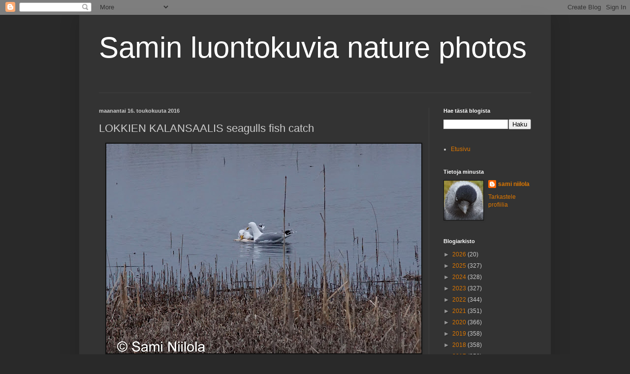

--- FILE ---
content_type: text/html; charset=UTF-8
request_url: https://saminluontokuvia.blogspot.com/2016/05/lokkien-kalansaalis-seagulls-fish-catch.html
body_size: 30874
content:
<!DOCTYPE html>
<html class='v2' dir='ltr' lang='fi'>
<head>
<link href='https://www.blogger.com/static/v1/widgets/335934321-css_bundle_v2.css' rel='stylesheet' type='text/css'/>
<meta content='width=1100' name='viewport'/>
<meta content='text/html; charset=UTF-8' http-equiv='Content-Type'/>
<meta content='blogger' name='generator'/>
<link href='https://saminluontokuvia.blogspot.com/favicon.ico' rel='icon' type='image/x-icon'/>
<link href='http://saminluontokuvia.blogspot.com/2016/05/lokkien-kalansaalis-seagulls-fish-catch.html' rel='canonical'/>
<link rel="alternate" type="application/atom+xml" title="Samin luontokuvia    nature photos - Atom" href="https://saminluontokuvia.blogspot.com/feeds/posts/default" />
<link rel="alternate" type="application/rss+xml" title="Samin luontokuvia    nature photos - RSS" href="https://saminluontokuvia.blogspot.com/feeds/posts/default?alt=rss" />
<link rel="service.post" type="application/atom+xml" title="Samin luontokuvia    nature photos - Atom" href="https://www.blogger.com/feeds/3121837651662260681/posts/default" />

<link rel="alternate" type="application/atom+xml" title="Samin luontokuvia    nature photos - Atom" href="https://saminluontokuvia.blogspot.com/feeds/5687092644853745931/comments/default" />
<!--Can't find substitution for tag [blog.ieCssRetrofitLinks]-->
<link href='https://blogger.googleusercontent.com/img/b/R29vZ2xl/AVvXsEhLviMzPurVVe8ca5C3cEAWYxicadLJlfS1_5DlTJID7YVAIAFao7WOo9cm_4veThvRmKFJJYRljeevhxS51ndQVMkO9zJyd1xhBiG00qVp5Fx_uNwlTThPfCruTVL2wWI3UXopZZpWC1w/s640/DSC01549+%25282%2529.jpg' rel='image_src'/>
<meta content='http://saminluontokuvia.blogspot.com/2016/05/lokkien-kalansaalis-seagulls-fish-catch.html' property='og:url'/>
<meta content='LOKKIEN KALANSAALIS   seagulls fish catch' property='og:title'/>
<meta content='                  Huhtikuussa otettu kuva. Lokit nappasivat hyvän kokoisen kalan saaliiksi. Kala kuljetettiin yhdessä rannalle, jossa se myö...' property='og:description'/>
<meta content='https://blogger.googleusercontent.com/img/b/R29vZ2xl/AVvXsEhLviMzPurVVe8ca5C3cEAWYxicadLJlfS1_5DlTJID7YVAIAFao7WOo9cm_4veThvRmKFJJYRljeevhxS51ndQVMkO9zJyd1xhBiG00qVp5Fx_uNwlTThPfCruTVL2wWI3UXopZZpWC1w/w1200-h630-p-k-no-nu/DSC01549+%25282%2529.jpg' property='og:image'/>
<title>Samin luontokuvia    nature photos: LOKKIEN KALANSAALIS   seagulls fish catch</title>
<style id='page-skin-1' type='text/css'><!--
/*
-----------------------------------------------
Blogger Template Style
Name:     Simple
Designer: Blogger
URL:      www.blogger.com
----------------------------------------------- */
/* Content
----------------------------------------------- */
body {
font: normal normal 12px Arial, Tahoma, Helvetica, FreeSans, sans-serif;
color: #cccccc;
background: #292929 none repeat scroll top left;
padding: 0 40px 40px 40px;
}
html body .region-inner {
min-width: 0;
max-width: 100%;
width: auto;
}
h2 {
font-size: 22px;
}
a:link {
text-decoration:none;
color: #dd7700;
}
a:visited {
text-decoration:none;
color: #cc6600;
}
a:hover {
text-decoration:underline;
color: #cc6600;
}
.body-fauxcolumn-outer .fauxcolumn-inner {
background: transparent none repeat scroll top left;
_background-image: none;
}
.body-fauxcolumn-outer .cap-top {
position: absolute;
z-index: 1;
height: 400px;
width: 100%;
}
.body-fauxcolumn-outer .cap-top .cap-left {
width: 100%;
background: transparent none repeat-x scroll top left;
_background-image: none;
}
.content-outer {
-moz-box-shadow: 0 0 40px rgba(0, 0, 0, .15);
-webkit-box-shadow: 0 0 5px rgba(0, 0, 0, .15);
-goog-ms-box-shadow: 0 0 10px #333333;
box-shadow: 0 0 40px rgba(0, 0, 0, .15);
margin-bottom: 1px;
}
.content-inner {
padding: 10px 10px;
}
.content-inner {
background-color: #333333;
}
/* Header
----------------------------------------------- */
.header-outer {
background: transparent none repeat-x scroll 0 -400px;
_background-image: none;
}
.Header h1 {
font: normal normal 60px Arial, Tahoma, Helvetica, FreeSans, sans-serif;
color: #ffffff;
text-shadow: -1px -1px 1px rgba(0, 0, 0, .2);
}
.Header h1 a {
color: #ffffff;
}
.Header .description {
font-size: 140%;
color: #aaaaaa;
}
.header-inner .Header .titlewrapper {
padding: 22px 30px;
}
.header-inner .Header .descriptionwrapper {
padding: 0 30px;
}
/* Tabs
----------------------------------------------- */
.tabs-inner .section:first-child {
border-top: 1px solid #404040;
}
.tabs-inner .section:first-child ul {
margin-top: -1px;
border-top: 1px solid #404040;
border-left: 0 solid #404040;
border-right: 0 solid #404040;
}
.tabs-inner .widget ul {
background: #222222 none repeat-x scroll 0 -800px;
_background-image: none;
border-bottom: 1px solid #404040;
margin-top: 0;
margin-left: -30px;
margin-right: -30px;
}
.tabs-inner .widget li a {
display: inline-block;
padding: .6em 1em;
font: normal normal 14px Arial, Tahoma, Helvetica, FreeSans, sans-serif;
color: #999999;
border-left: 1px solid #333333;
border-right: 0 solid #404040;
}
.tabs-inner .widget li:first-child a {
border-left: none;
}
.tabs-inner .widget li.selected a, .tabs-inner .widget li a:hover {
color: #ffffff;
background-color: #000000;
text-decoration: none;
}
/* Columns
----------------------------------------------- */
.main-outer {
border-top: 0 solid #404040;
}
.fauxcolumn-left-outer .fauxcolumn-inner {
border-right: 1px solid #404040;
}
.fauxcolumn-right-outer .fauxcolumn-inner {
border-left: 1px solid #404040;
}
/* Headings
----------------------------------------------- */
div.widget > h2,
div.widget h2.title {
margin: 0 0 1em 0;
font: normal bold 11px Arial, Tahoma, Helvetica, FreeSans, sans-serif;
color: #ffffff;
}
/* Widgets
----------------------------------------------- */
.widget .zippy {
color: #999999;
text-shadow: 2px 2px 1px rgba(0, 0, 0, .1);
}
.widget .popular-posts ul {
list-style: none;
}
/* Posts
----------------------------------------------- */
h2.date-header {
font: normal bold 11px Arial, Tahoma, Helvetica, FreeSans, sans-serif;
}
.date-header span {
background-color: transparent;
color: #cccccc;
padding: inherit;
letter-spacing: inherit;
margin: inherit;
}
.main-inner {
padding-top: 30px;
padding-bottom: 30px;
}
.main-inner .column-center-inner {
padding: 0 15px;
}
.main-inner .column-center-inner .section {
margin: 0 15px;
}
.post {
margin: 0 0 25px 0;
}
h3.post-title, .comments h4 {
font: normal normal 22px Arial, Tahoma, Helvetica, FreeSans, sans-serif;
margin: .75em 0 0;
}
.post-body {
font-size: 110%;
line-height: 1.4;
position: relative;
}
.post-body img, .post-body .tr-caption-container, .Profile img, .Image img,
.BlogList .item-thumbnail img {
padding: 0;
background: #111111;
border: 1px solid #111111;
-moz-box-shadow: 1px 1px 5px rgba(0, 0, 0, .1);
-webkit-box-shadow: 1px 1px 5px rgba(0, 0, 0, .1);
box-shadow: 1px 1px 5px rgba(0, 0, 0, .1);
}
.post-body img, .post-body .tr-caption-container {
padding: 1px;
}
.post-body .tr-caption-container {
color: #cccccc;
}
.post-body .tr-caption-container img {
padding: 0;
background: transparent;
border: none;
-moz-box-shadow: 0 0 0 rgba(0, 0, 0, .1);
-webkit-box-shadow: 0 0 0 rgba(0, 0, 0, .1);
box-shadow: 0 0 0 rgba(0, 0, 0, .1);
}
.post-header {
margin: 0 0 1.5em;
line-height: 1.6;
font-size: 90%;
}
.post-footer {
margin: 20px -2px 0;
padding: 5px 10px;
color: #888888;
background-color: #303030;
border-bottom: 1px solid #444444;
line-height: 1.6;
font-size: 90%;
}
#comments .comment-author {
padding-top: 1.5em;
border-top: 1px solid #404040;
background-position: 0 1.5em;
}
#comments .comment-author:first-child {
padding-top: 0;
border-top: none;
}
.avatar-image-container {
margin: .2em 0 0;
}
#comments .avatar-image-container img {
border: 1px solid #111111;
}
/* Comments
----------------------------------------------- */
.comments .comments-content .icon.blog-author {
background-repeat: no-repeat;
background-image: url([data-uri]);
}
.comments .comments-content .loadmore a {
border-top: 1px solid #999999;
border-bottom: 1px solid #999999;
}
.comments .comment-thread.inline-thread {
background-color: #303030;
}
.comments .continue {
border-top: 2px solid #999999;
}
/* Accents
---------------------------------------------- */
.section-columns td.columns-cell {
border-left: 1px solid #404040;
}
.blog-pager {
background: transparent none no-repeat scroll top center;
}
.blog-pager-older-link, .home-link,
.blog-pager-newer-link {
background-color: #333333;
padding: 5px;
}
.footer-outer {
border-top: 0 dashed #bbbbbb;
}
/* Mobile
----------------------------------------------- */
body.mobile  {
background-size: auto;
}
.mobile .body-fauxcolumn-outer {
background: transparent none repeat scroll top left;
}
.mobile .body-fauxcolumn-outer .cap-top {
background-size: 100% auto;
}
.mobile .content-outer {
-webkit-box-shadow: 0 0 3px rgba(0, 0, 0, .15);
box-shadow: 0 0 3px rgba(0, 0, 0, .15);
}
.mobile .tabs-inner .widget ul {
margin-left: 0;
margin-right: 0;
}
.mobile .post {
margin: 0;
}
.mobile .main-inner .column-center-inner .section {
margin: 0;
}
.mobile .date-header span {
padding: 0.1em 10px;
margin: 0 -10px;
}
.mobile h3.post-title {
margin: 0;
}
.mobile .blog-pager {
background: transparent none no-repeat scroll top center;
}
.mobile .footer-outer {
border-top: none;
}
.mobile .main-inner, .mobile .footer-inner {
background-color: #333333;
}
.mobile-index-contents {
color: #cccccc;
}
.mobile-link-button {
background-color: #dd7700;
}
.mobile-link-button a:link, .mobile-link-button a:visited {
color: #ffffff;
}
.mobile .tabs-inner .section:first-child {
border-top: none;
}
.mobile .tabs-inner .PageList .widget-content {
background-color: #000000;
color: #ffffff;
border-top: 1px solid #404040;
border-bottom: 1px solid #404040;
}
.mobile .tabs-inner .PageList .widget-content .pagelist-arrow {
border-left: 1px solid #404040;
}

--></style>
<style id='template-skin-1' type='text/css'><!--
body {
min-width: 958px;
}
.content-outer, .content-fauxcolumn-outer, .region-inner {
min-width: 958px;
max-width: 958px;
_width: 958px;
}
.main-inner .columns {
padding-left: 0;
padding-right: 238px;
}
.main-inner .fauxcolumn-center-outer {
left: 0;
right: 238px;
/* IE6 does not respect left and right together */
_width: expression(this.parentNode.offsetWidth -
parseInt("0") -
parseInt("238px") + 'px');
}
.main-inner .fauxcolumn-left-outer {
width: 0;
}
.main-inner .fauxcolumn-right-outer {
width: 238px;
}
.main-inner .column-left-outer {
width: 0;
right: 100%;
margin-left: -0;
}
.main-inner .column-right-outer {
width: 238px;
margin-right: -238px;
}
#layout {
min-width: 0;
}
#layout .content-outer {
min-width: 0;
width: 800px;
}
#layout .region-inner {
min-width: 0;
width: auto;
}
body#layout div.add_widget {
padding: 8px;
}
body#layout div.add_widget a {
margin-left: 32px;
}
--></style>
<link href='https://www.blogger.com/dyn-css/authorization.css?targetBlogID=3121837651662260681&amp;zx=ac4f1bd3-6e65-4757-8754-ac44722530aa' media='none' onload='if(media!=&#39;all&#39;)media=&#39;all&#39;' rel='stylesheet'/><noscript><link href='https://www.blogger.com/dyn-css/authorization.css?targetBlogID=3121837651662260681&amp;zx=ac4f1bd3-6e65-4757-8754-ac44722530aa' rel='stylesheet'/></noscript>
<meta name='google-adsense-platform-account' content='ca-host-pub-1556223355139109'/>
<meta name='google-adsense-platform-domain' content='blogspot.com'/>

</head>
<body class='loading variant-dark'>
<div class='navbar section' id='navbar' name='Navigointipalkki'><div class='widget Navbar' data-version='1' id='Navbar1'><script type="text/javascript">
    function setAttributeOnload(object, attribute, val) {
      if(window.addEventListener) {
        window.addEventListener('load',
          function(){ object[attribute] = val; }, false);
      } else {
        window.attachEvent('onload', function(){ object[attribute] = val; });
      }
    }
  </script>
<div id="navbar-iframe-container"></div>
<script type="text/javascript" src="https://apis.google.com/js/platform.js"></script>
<script type="text/javascript">
      gapi.load("gapi.iframes:gapi.iframes.style.bubble", function() {
        if (gapi.iframes && gapi.iframes.getContext) {
          gapi.iframes.getContext().openChild({
              url: 'https://www.blogger.com/navbar/3121837651662260681?po\x3d5687092644853745931\x26origin\x3dhttps://saminluontokuvia.blogspot.com',
              where: document.getElementById("navbar-iframe-container"),
              id: "navbar-iframe"
          });
        }
      });
    </script><script type="text/javascript">
(function() {
var script = document.createElement('script');
script.type = 'text/javascript';
script.src = '//pagead2.googlesyndication.com/pagead/js/google_top_exp.js';
var head = document.getElementsByTagName('head')[0];
if (head) {
head.appendChild(script);
}})();
</script>
</div></div>
<div class='body-fauxcolumns'>
<div class='fauxcolumn-outer body-fauxcolumn-outer'>
<div class='cap-top'>
<div class='cap-left'></div>
<div class='cap-right'></div>
</div>
<div class='fauxborder-left'>
<div class='fauxborder-right'></div>
<div class='fauxcolumn-inner'>
</div>
</div>
<div class='cap-bottom'>
<div class='cap-left'></div>
<div class='cap-right'></div>
</div>
</div>
</div>
<div class='content'>
<div class='content-fauxcolumns'>
<div class='fauxcolumn-outer content-fauxcolumn-outer'>
<div class='cap-top'>
<div class='cap-left'></div>
<div class='cap-right'></div>
</div>
<div class='fauxborder-left'>
<div class='fauxborder-right'></div>
<div class='fauxcolumn-inner'>
</div>
</div>
<div class='cap-bottom'>
<div class='cap-left'></div>
<div class='cap-right'></div>
</div>
</div>
</div>
<div class='content-outer'>
<div class='content-cap-top cap-top'>
<div class='cap-left'></div>
<div class='cap-right'></div>
</div>
<div class='fauxborder-left content-fauxborder-left'>
<div class='fauxborder-right content-fauxborder-right'></div>
<div class='content-inner'>
<header>
<div class='header-outer'>
<div class='header-cap-top cap-top'>
<div class='cap-left'></div>
<div class='cap-right'></div>
</div>
<div class='fauxborder-left header-fauxborder-left'>
<div class='fauxborder-right header-fauxborder-right'></div>
<div class='region-inner header-inner'>
<div class='header section' id='header' name='Otsikko'><div class='widget Header' data-version='1' id='Header1'>
<div id='header-inner'>
<div class='titlewrapper'>
<h1 class='title'>
<a href='https://saminluontokuvia.blogspot.com/'>
Samin luontokuvia    nature photos
</a>
</h1>
</div>
<div class='descriptionwrapper'>
<p class='description'><span>
</span></p>
</div>
</div>
</div></div>
</div>
</div>
<div class='header-cap-bottom cap-bottom'>
<div class='cap-left'></div>
<div class='cap-right'></div>
</div>
</div>
</header>
<div class='tabs-outer'>
<div class='tabs-cap-top cap-top'>
<div class='cap-left'></div>
<div class='cap-right'></div>
</div>
<div class='fauxborder-left tabs-fauxborder-left'>
<div class='fauxborder-right tabs-fauxborder-right'></div>
<div class='region-inner tabs-inner'>
<div class='tabs no-items section' id='crosscol' name='Kaikki sarakkeet'></div>
<div class='tabs no-items section' id='crosscol-overflow' name='Cross-Column 2'></div>
</div>
</div>
<div class='tabs-cap-bottom cap-bottom'>
<div class='cap-left'></div>
<div class='cap-right'></div>
</div>
</div>
<div class='main-outer'>
<div class='main-cap-top cap-top'>
<div class='cap-left'></div>
<div class='cap-right'></div>
</div>
<div class='fauxborder-left main-fauxborder-left'>
<div class='fauxborder-right main-fauxborder-right'></div>
<div class='region-inner main-inner'>
<div class='columns fauxcolumns'>
<div class='fauxcolumn-outer fauxcolumn-center-outer'>
<div class='cap-top'>
<div class='cap-left'></div>
<div class='cap-right'></div>
</div>
<div class='fauxborder-left'>
<div class='fauxborder-right'></div>
<div class='fauxcolumn-inner'>
</div>
</div>
<div class='cap-bottom'>
<div class='cap-left'></div>
<div class='cap-right'></div>
</div>
</div>
<div class='fauxcolumn-outer fauxcolumn-left-outer'>
<div class='cap-top'>
<div class='cap-left'></div>
<div class='cap-right'></div>
</div>
<div class='fauxborder-left'>
<div class='fauxborder-right'></div>
<div class='fauxcolumn-inner'>
</div>
</div>
<div class='cap-bottom'>
<div class='cap-left'></div>
<div class='cap-right'></div>
</div>
</div>
<div class='fauxcolumn-outer fauxcolumn-right-outer'>
<div class='cap-top'>
<div class='cap-left'></div>
<div class='cap-right'></div>
</div>
<div class='fauxborder-left'>
<div class='fauxborder-right'></div>
<div class='fauxcolumn-inner'>
</div>
</div>
<div class='cap-bottom'>
<div class='cap-left'></div>
<div class='cap-right'></div>
</div>
</div>
<!-- corrects IE6 width calculation -->
<div class='columns-inner'>
<div class='column-center-outer'>
<div class='column-center-inner'>
<div class='main section' id='main' name='Ensisijainen'><div class='widget Blog' data-version='1' id='Blog1'>
<div class='blog-posts hfeed'>

          <div class="date-outer">
        
<h2 class='date-header'><span>maanantai 16. toukokuuta 2016</span></h2>

          <div class="date-posts">
        
<div class='post-outer'>
<div class='post hentry uncustomized-post-template' itemprop='blogPost' itemscope='itemscope' itemtype='http://schema.org/BlogPosting'>
<meta content='https://blogger.googleusercontent.com/img/b/R29vZ2xl/AVvXsEhLviMzPurVVe8ca5C3cEAWYxicadLJlfS1_5DlTJID7YVAIAFao7WOo9cm_4veThvRmKFJJYRljeevhxS51ndQVMkO9zJyd1xhBiG00qVp5Fx_uNwlTThPfCruTVL2wWI3UXopZZpWC1w/s640/DSC01549+%25282%2529.jpg' itemprop='image_url'/>
<meta content='3121837651662260681' itemprop='blogId'/>
<meta content='5687092644853745931' itemprop='postId'/>
<a name='5687092644853745931'></a>
<h3 class='post-title entry-title' itemprop='name'>
LOKKIEN KALANSAALIS   seagulls fish catch
</h3>
<div class='post-header'>
<div class='post-header-line-1'></div>
</div>
<div class='post-body entry-content' id='post-body-5687092644853745931' itemprop='description articleBody'>
<div class="separator" style="clear: both; text-align: center;">
<a href="https://blogger.googleusercontent.com/img/b/R29vZ2xl/AVvXsEhLviMzPurVVe8ca5C3cEAWYxicadLJlfS1_5DlTJID7YVAIAFao7WOo9cm_4veThvRmKFJJYRljeevhxS51ndQVMkO9zJyd1xhBiG00qVp5Fx_uNwlTThPfCruTVL2wWI3UXopZZpWC1w/s1600/DSC01549+%25282%2529.jpg" imageanchor="1" style="margin-left: 1em; margin-right: 1em;"><img border="0" height="426" src="https://blogger.googleusercontent.com/img/b/R29vZ2xl/AVvXsEhLviMzPurVVe8ca5C3cEAWYxicadLJlfS1_5DlTJID7YVAIAFao7WOo9cm_4veThvRmKFJJYRljeevhxS51ndQVMkO9zJyd1xhBiG00qVp5Fx_uNwlTThPfCruTVL2wWI3UXopZZpWC1w/s640/DSC01549+%25282%2529.jpg" width="640" /></a></div>
<br />
<div class="separator" style="clear: both; text-align: center;">
<a href="https://blogger.googleusercontent.com/img/b/R29vZ2xl/AVvXsEhHtaorNjBq5LpHIWZVp7Cu8481yPKONY7PcpzhBMGnOcUqpu-jyyv9rE-i7VcCk3CH2dBCruz1XkuE8daYclSVb7xQtL6RHaPH7mzf2Iht5RwULVDcvh7JMxXy7-AXkADnraPUe6lRGrg/s1600/DSC01551+%25282%2529.jpg" imageanchor="1" style="margin-left: 1em; margin-right: 1em;"><img border="0" height="426" src="https://blogger.googleusercontent.com/img/b/R29vZ2xl/AVvXsEhHtaorNjBq5LpHIWZVp7Cu8481yPKONY7PcpzhBMGnOcUqpu-jyyv9rE-i7VcCk3CH2dBCruz1XkuE8daYclSVb7xQtL6RHaPH7mzf2Iht5RwULVDcvh7JMxXy7-AXkADnraPUe6lRGrg/s640/DSC01551+%25282%2529.jpg" width="640" /></a></div>
<br />
<div class="separator" style="clear: both; text-align: center;">
<a href="https://blogger.googleusercontent.com/img/b/R29vZ2xl/AVvXsEhhAzOZF67MeKRfkHtWwa9Smq0fOYWUJoH4ywIR2k0MiHYfzzDQPZm3obgdSuobrVNqUyfbP2VnlE3d_uBvJ9_Z_Z1l3vOD-YBVt8ZM4C2Y8kALLMKTT0i3SS476bTyZ_lv74VZlvtbaa8/s1600/DSC01552+%25282%2529.jpg" imageanchor="1" style="margin-left: 1em; margin-right: 1em;"><img border="0" height="426" src="https://blogger.googleusercontent.com/img/b/R29vZ2xl/AVvXsEhhAzOZF67MeKRfkHtWwa9Smq0fOYWUJoH4ywIR2k0MiHYfzzDQPZm3obgdSuobrVNqUyfbP2VnlE3d_uBvJ9_Z_Z1l3vOD-YBVt8ZM4C2Y8kALLMKTT0i3SS476bTyZ_lv74VZlvtbaa8/s640/DSC01552+%25282%2529.jpg" width="640" /></a></div>
<br />
<div class="separator" style="clear: both; text-align: center;">
<a href="https://blogger.googleusercontent.com/img/b/R29vZ2xl/AVvXsEgg8kxyR_76t0Fv1DiEBXdlAZDyF58gf2IRdRlh1kEygWRBtJoDwvp3Pm72eyAPtp9MM4BDNA1ehaXJ9FqIjJ2AHAJcszdnvPze2PrAWl6msxDNCA01qMwRMgXHQAKRIRSUTyz0SsBw1lM/s1600/DSC01553+%25282%2529.jpg" imageanchor="1" style="margin-left: 1em; margin-right: 1em;"><img border="0" height="426" src="https://blogger.googleusercontent.com/img/b/R29vZ2xl/AVvXsEgg8kxyR_76t0Fv1DiEBXdlAZDyF58gf2IRdRlh1kEygWRBtJoDwvp3Pm72eyAPtp9MM4BDNA1ehaXJ9FqIjJ2AHAJcszdnvPze2PrAWl6msxDNCA01qMwRMgXHQAKRIRSUTyz0SsBw1lM/s640/DSC01553+%25282%2529.jpg" width="640" /></a></div>
<br />
<div class="separator" style="clear: both; text-align: center;">
<a href="https://blogger.googleusercontent.com/img/b/R29vZ2xl/AVvXsEjzmClT7bUVxjbzLjWahy8rNNxH3q0rbpGOP_tDWpUNXpRg9BhlAjXosTCYJvD4TKme1r5OGSMdVG8_qFjKLgEvPoKHV4ZAnSnFo0wFob7Tu-HvswfJa6TMuvwv35zrYC2dhQFbRDZFNI0/s1600/DSC01554+%25282%2529.jpg" imageanchor="1" style="margin-left: 1em; margin-right: 1em;"><img border="0" height="426" src="https://blogger.googleusercontent.com/img/b/R29vZ2xl/AVvXsEjzmClT7bUVxjbzLjWahy8rNNxH3q0rbpGOP_tDWpUNXpRg9BhlAjXosTCYJvD4TKme1r5OGSMdVG8_qFjKLgEvPoKHV4ZAnSnFo0wFob7Tu-HvswfJa6TMuvwv35zrYC2dhQFbRDZFNI0/s640/DSC01554+%25282%2529.jpg" width="640" /></a></div>
<br />
<div class="separator" style="clear: both; text-align: center;">
<a href="https://blogger.googleusercontent.com/img/b/R29vZ2xl/AVvXsEh1lg8h82jl7cUzzY6RZZcpPtE1j8fUVUgGWogEEVndW5PCAR1neJRaR1y3NsYz5oMtb4PKmh_yQGlIcl0e1mFfzGIT2Sp0_rlIaMemHK-ly_b1cArh2zFbSBXORheQ6euYcsyWSpLGB-o/s1600/DSC01555+%25282%2529.jpg" imageanchor="1" style="margin-left: 1em; margin-right: 1em;"><img border="0" height="426" src="https://blogger.googleusercontent.com/img/b/R29vZ2xl/AVvXsEh1lg8h82jl7cUzzY6RZZcpPtE1j8fUVUgGWogEEVndW5PCAR1neJRaR1y3NsYz5oMtb4PKmh_yQGlIcl0e1mFfzGIT2Sp0_rlIaMemHK-ly_b1cArh2zFbSBXORheQ6euYcsyWSpLGB-o/s640/DSC01555+%25282%2529.jpg" width="640" /></a></div>
<br />
Huhtikuussa otettu kuva. Lokit nappasivat hyvän kokoisen kalan saaliiksi. Kala kuljetettiin yhdessä rannalle, jossa se myös yhdessä syötiin.
<div style='clear: both;'></div>
</div>
<div class='post-footer'>
<div class='post-footer-line post-footer-line-1'>
<span class='post-author vcard'>
</span>
<span class='post-timestamp'>
-
<meta content='http://saminluontokuvia.blogspot.com/2016/05/lokkien-kalansaalis-seagulls-fish-catch.html' itemprop='url'/>
<a class='timestamp-link' href='https://saminluontokuvia.blogspot.com/2016/05/lokkien-kalansaalis-seagulls-fish-catch.html' rel='bookmark' title='permanent link'><abbr class='published' itemprop='datePublished' title='2016-05-16T13:32:00+03:00'>toukokuuta 16, 2016</abbr></a>
</span>
<span class='post-comment-link'>
</span>
<span class='post-icons'>
<span class='item-control blog-admin pid-446874687'>
<a href='https://www.blogger.com/post-edit.g?blogID=3121837651662260681&postID=5687092644853745931&from=pencil' title='Muokkaa tekstiä'>
<img alt='' class='icon-action' height='18' src='https://resources.blogblog.com/img/icon18_edit_allbkg.gif' width='18'/>
</a>
</span>
</span>
<div class='post-share-buttons goog-inline-block'>
<a class='goog-inline-block share-button sb-email' href='https://www.blogger.com/share-post.g?blogID=3121837651662260681&postID=5687092644853745931&target=email' target='_blank' title='Kohteen lähettäminen sähköpostitse'><span class='share-button-link-text'>Kohteen lähettäminen sähköpostitse</span></a><a class='goog-inline-block share-button sb-blog' href='https://www.blogger.com/share-post.g?blogID=3121837651662260681&postID=5687092644853745931&target=blog' onclick='window.open(this.href, "_blank", "height=270,width=475"); return false;' target='_blank' title='Bloggaa tästä!'><span class='share-button-link-text'>Bloggaa tästä!</span></a><a class='goog-inline-block share-button sb-twitter' href='https://www.blogger.com/share-post.g?blogID=3121837651662260681&postID=5687092644853745931&target=twitter' target='_blank' title='Jaa X:ssä'><span class='share-button-link-text'>Jaa X:ssä</span></a><a class='goog-inline-block share-button sb-facebook' href='https://www.blogger.com/share-post.g?blogID=3121837651662260681&postID=5687092644853745931&target=facebook' onclick='window.open(this.href, "_blank", "height=430,width=640"); return false;' target='_blank' title='Jaa Facebookiin'><span class='share-button-link-text'>Jaa Facebookiin</span></a><a class='goog-inline-block share-button sb-pinterest' href='https://www.blogger.com/share-post.g?blogID=3121837651662260681&postID=5687092644853745931&target=pinterest' target='_blank' title='Jaa Pinterestiin'><span class='share-button-link-text'>Jaa Pinterestiin</span></a>
</div>
</div>
<div class='post-footer-line post-footer-line-2'>
<span class='post-labels'>
Tunnisteet:
<a href='https://saminluontokuvia.blogspot.com/search/label/huhtikuu' rel='tag'>huhtikuu</a>,
<a href='https://saminluontokuvia.blogspot.com/search/label/kala' rel='tag'>kala</a>,
<a href='https://saminluontokuvia.blogspot.com/search/label/kuva.' rel='tag'>kuva.</a>,
<a href='https://saminluontokuvia.blogspot.com/search/label/lokki' rel='tag'>lokki</a>,
<a href='https://saminluontokuvia.blogspot.com/search/label/saalis' rel='tag'>saalis</a>
</span>
</div>
<div class='post-footer-line post-footer-line-3'>
<span class='post-location'>
</span>
</div>
</div>
</div>
<div class='comments' id='comments'>
<a name='comments'></a>
<h4>10 kommenttia:</h4>
<div class='comments-content'>
<script async='async' src='' type='text/javascript'></script>
<script type='text/javascript'>
    (function() {
      var items = null;
      var msgs = null;
      var config = {};

// <![CDATA[
      var cursor = null;
      if (items && items.length > 0) {
        cursor = parseInt(items[items.length - 1].timestamp) + 1;
      }

      var bodyFromEntry = function(entry) {
        var text = (entry &&
                    ((entry.content && entry.content.$t) ||
                     (entry.summary && entry.summary.$t))) ||
            '';
        if (entry && entry.gd$extendedProperty) {
          for (var k in entry.gd$extendedProperty) {
            if (entry.gd$extendedProperty[k].name == 'blogger.contentRemoved') {
              return '<span class="deleted-comment">' + text + '</span>';
            }
          }
        }
        return text;
      }

      var parse = function(data) {
        cursor = null;
        var comments = [];
        if (data && data.feed && data.feed.entry) {
          for (var i = 0, entry; entry = data.feed.entry[i]; i++) {
            var comment = {};
            // comment ID, parsed out of the original id format
            var id = /blog-(\d+).post-(\d+)/.exec(entry.id.$t);
            comment.id = id ? id[2] : null;
            comment.body = bodyFromEntry(entry);
            comment.timestamp = Date.parse(entry.published.$t) + '';
            if (entry.author && entry.author.constructor === Array) {
              var auth = entry.author[0];
              if (auth) {
                comment.author = {
                  name: (auth.name ? auth.name.$t : undefined),
                  profileUrl: (auth.uri ? auth.uri.$t : undefined),
                  avatarUrl: (auth.gd$image ? auth.gd$image.src : undefined)
                };
              }
            }
            if (entry.link) {
              if (entry.link[2]) {
                comment.link = comment.permalink = entry.link[2].href;
              }
              if (entry.link[3]) {
                var pid = /.*comments\/default\/(\d+)\?.*/.exec(entry.link[3].href);
                if (pid && pid[1]) {
                  comment.parentId = pid[1];
                }
              }
            }
            comment.deleteclass = 'item-control blog-admin';
            if (entry.gd$extendedProperty) {
              for (var k in entry.gd$extendedProperty) {
                if (entry.gd$extendedProperty[k].name == 'blogger.itemClass') {
                  comment.deleteclass += ' ' + entry.gd$extendedProperty[k].value;
                } else if (entry.gd$extendedProperty[k].name == 'blogger.displayTime') {
                  comment.displayTime = entry.gd$extendedProperty[k].value;
                }
              }
            }
            comments.push(comment);
          }
        }
        return comments;
      };

      var paginator = function(callback) {
        if (hasMore()) {
          var url = config.feed + '?alt=json&v=2&orderby=published&reverse=false&max-results=50';
          if (cursor) {
            url += '&published-min=' + new Date(cursor).toISOString();
          }
          window.bloggercomments = function(data) {
            var parsed = parse(data);
            cursor = parsed.length < 50 ? null
                : parseInt(parsed[parsed.length - 1].timestamp) + 1
            callback(parsed);
            window.bloggercomments = null;
          }
          url += '&callback=bloggercomments';
          var script = document.createElement('script');
          script.type = 'text/javascript';
          script.src = url;
          document.getElementsByTagName('head')[0].appendChild(script);
        }
      };
      var hasMore = function() {
        return !!cursor;
      };
      var getMeta = function(key, comment) {
        if ('iswriter' == key) {
          var matches = !!comment.author
              && comment.author.name == config.authorName
              && comment.author.profileUrl == config.authorUrl;
          return matches ? 'true' : '';
        } else if ('deletelink' == key) {
          return config.baseUri + '/comment/delete/'
               + config.blogId + '/' + comment.id;
        } else if ('deleteclass' == key) {
          return comment.deleteclass;
        }
        return '';
      };

      var replybox = null;
      var replyUrlParts = null;
      var replyParent = undefined;

      var onReply = function(commentId, domId) {
        if (replybox == null) {
          // lazily cache replybox, and adjust to suit this style:
          replybox = document.getElementById('comment-editor');
          if (replybox != null) {
            replybox.height = '250px';
            replybox.style.display = 'block';
            replyUrlParts = replybox.src.split('#');
          }
        }
        if (replybox && (commentId !== replyParent)) {
          replybox.src = '';
          document.getElementById(domId).insertBefore(replybox, null);
          replybox.src = replyUrlParts[0]
              + (commentId ? '&parentID=' + commentId : '')
              + '#' + replyUrlParts[1];
          replyParent = commentId;
        }
      };

      var hash = (window.location.hash || '#').substring(1);
      var startThread, targetComment;
      if (/^comment-form_/.test(hash)) {
        startThread = hash.substring('comment-form_'.length);
      } else if (/^c[0-9]+$/.test(hash)) {
        targetComment = hash.substring(1);
      }

      // Configure commenting API:
      var configJso = {
        'maxDepth': config.maxThreadDepth
      };
      var provider = {
        'id': config.postId,
        'data': items,
        'loadNext': paginator,
        'hasMore': hasMore,
        'getMeta': getMeta,
        'onReply': onReply,
        'rendered': true,
        'initComment': targetComment,
        'initReplyThread': startThread,
        'config': configJso,
        'messages': msgs
      };

      var render = function() {
        if (window.goog && window.goog.comments) {
          var holder = document.getElementById('comment-holder');
          window.goog.comments.render(holder, provider);
        }
      };

      // render now, or queue to render when library loads:
      if (window.goog && window.goog.comments) {
        render();
      } else {
        window.goog = window.goog || {};
        window.goog.comments = window.goog.comments || {};
        window.goog.comments.loadQueue = window.goog.comments.loadQueue || [];
        window.goog.comments.loadQueue.push(render);
      }
    })();
// ]]>
  </script>
<div id='comment-holder'>
<div class="comment-thread toplevel-thread"><ol id="top-ra"><li class="comment" id="c5578484267152382050"><div class="avatar-image-container"><img src="//blogger.googleusercontent.com/img/b/R29vZ2xl/AVvXsEgY_2JXR3Hn4YXxQDn9QK5ouN9mqQrMCWUzp8l0YFQBbuQEhJQY0s_N0Pu2Kub1VNt62fDD0_tAWlag-p6f6fR0qHghr2Yk7-TxtwmF_U7aBpt7TNfU489E1SbG5oTphFY/s45-c/*" alt=""/></div><div class="comment-block"><div class="comment-header"><cite class="user"><a href="https://www.blogger.com/profile/10390296576497236719" rel="nofollow">Francisco Manuel Carrajola Oliveira</a></cite><span class="icon user "></span><span class="datetime secondary-text"><a rel="nofollow" href="https://saminluontokuvia.blogspot.com/2016/05/lokkien-kalansaalis-seagulls-fish-catch.html?showComment=1463404553194#c5578484267152382050">16. toukokuuta 2016 klo 16.15</a></span></div><p class="comment-content">Excelentes fotografias, gostei.<br>Um abraço e boa semana.<br>http://andarilharar.blogspot.pt/</p><span class="comment-actions secondary-text"><a class="comment-reply" target="_self" data-comment-id="5578484267152382050">Vastaa</a><span class="item-control blog-admin blog-admin pid-1261914710"><a target="_self" href="https://www.blogger.com/comment/delete/3121837651662260681/5578484267152382050">Poista</a></span></span></div><div class="comment-replies"><div id="c5578484267152382050-rt" class="comment-thread inline-thread"><span class="thread-toggle thread-expanded"><span class="thread-arrow"></span><span class="thread-count"><a target="_self">Vastaukset</a></span></span><ol id="c5578484267152382050-ra" class="thread-chrome thread-expanded"><div><li class="comment" id="c6734669878048567286"><div class="avatar-image-container"><img src="//blogger.googleusercontent.com/img/b/R29vZ2xl/AVvXsEiCJ-3XWJtV1ugshc4PzLakTTqpZ4xW6SByOly8gmRoAHGKLC3ollJO76_WVZneNB22ZNbjSOCh_XTuJKpwB92KHOoP3M5Hg3fXi2vOxR1jCmFM4rlbOSZDncISybCXmAU/s45-c/rofiili.jpg" alt=""/></div><div class="comment-block"><div class="comment-header"><cite class="user"><a href="https://www.blogger.com/profile/00869216360754114031" rel="nofollow">sami niilola</a></cite><span class="icon user blog-author"></span><span class="datetime secondary-text"><a rel="nofollow" href="https://saminluontokuvia.blogspot.com/2016/05/lokkien-kalansaalis-seagulls-fish-catch.html?showComment=1463425679889#c6734669878048567286">16. toukokuuta 2016 klo 22.07</a></span></div><p class="comment-content">Thank you so much for your comment. I&#39;m glad you liked the photos. Greetings.</p><span class="comment-actions secondary-text"><span class="item-control blog-admin blog-admin pid-446874687"><a target="_self" href="https://www.blogger.com/comment/delete/3121837651662260681/6734669878048567286">Poista</a></span></span></div><div class="comment-replies"><div id="c6734669878048567286-rt" class="comment-thread inline-thread hidden"><span class="thread-toggle thread-expanded"><span class="thread-arrow"></span><span class="thread-count"><a target="_self">Vastaukset</a></span></span><ol id="c6734669878048567286-ra" class="thread-chrome thread-expanded"><div></div><div id="c6734669878048567286-continue" class="continue"><a class="comment-reply" target="_self" data-comment-id="6734669878048567286">Vastaa</a></div></ol></div></div><div class="comment-replybox-single" id="c6734669878048567286-ce"></div></li></div><div id="c5578484267152382050-continue" class="continue"><a class="comment-reply" target="_self" data-comment-id="5578484267152382050">Vastaa</a></div></ol></div></div><div class="comment-replybox-single" id="c5578484267152382050-ce"></div></li><li class="comment" id="c4500913176370861404"><div class="avatar-image-container"><img src="//blogger.googleusercontent.com/img/b/R29vZ2xl/AVvXsEhKRjUs2zED3jfICRrobaqc5wYUuUg3lfLVMjcOLyAfV5b-iUsAHCL-duBSrhmNAaKmNPrKm3KXiFoi7BAaALyIiCAuz6D60cQItUUNk7VWSFXT71zMEorf9iBo3XANhg/s45-c/DSC_0104.JPG" alt=""/></div><div class="comment-block"><div class="comment-header"><cite class="user"><a href="https://www.blogger.com/profile/06330903249510247090" rel="nofollow">Pirkkoinkeri</a></cite><span class="icon user "></span><span class="datetime secondary-text"><a rel="nofollow" href="https://saminluontokuvia.blogspot.com/2016/05/lokkien-kalansaalis-seagulls-fish-catch.html?showComment=1463407624219#c4500913176370861404">16. toukokuuta 2016 klo 17.07</a></span></div><p class="comment-content">Ovatkin saaneet oikein kunnon kokoisen saaliin!</p><span class="comment-actions secondary-text"><a class="comment-reply" target="_self" data-comment-id="4500913176370861404">Vastaa</a><span class="item-control blog-admin blog-admin pid-1107040264"><a target="_self" href="https://www.blogger.com/comment/delete/3121837651662260681/4500913176370861404">Poista</a></span></span></div><div class="comment-replies"><div id="c4500913176370861404-rt" class="comment-thread inline-thread"><span class="thread-toggle thread-expanded"><span class="thread-arrow"></span><span class="thread-count"><a target="_self">Vastaukset</a></span></span><ol id="c4500913176370861404-ra" class="thread-chrome thread-expanded"><div><li class="comment" id="c8878674673711902155"><div class="avatar-image-container"><img src="//blogger.googleusercontent.com/img/b/R29vZ2xl/AVvXsEiCJ-3XWJtV1ugshc4PzLakTTqpZ4xW6SByOly8gmRoAHGKLC3ollJO76_WVZneNB22ZNbjSOCh_XTuJKpwB92KHOoP3M5Hg3fXi2vOxR1jCmFM4rlbOSZDncISybCXmAU/s45-c/rofiili.jpg" alt=""/></div><div class="comment-block"><div class="comment-header"><cite class="user"><a href="https://www.blogger.com/profile/00869216360754114031" rel="nofollow">sami niilola</a></cite><span class="icon user blog-author"></span><span class="datetime secondary-text"><a rel="nofollow" href="https://saminluontokuvia.blogspot.com/2016/05/lokkien-kalansaalis-seagulls-fish-catch.html?showComment=1463425762290#c8878674673711902155">16. toukokuuta 2016 klo 22.09</a></span></div><p class="comment-content">Kiitos kommentistasi. Lokit saivat aika ison kalan. Kyllä varmaan nälkä lähti.</p><span class="comment-actions secondary-text"><span class="item-control blog-admin blog-admin pid-446874687"><a target="_self" href="https://www.blogger.com/comment/delete/3121837651662260681/8878674673711902155">Poista</a></span></span></div><div class="comment-replies"><div id="c8878674673711902155-rt" class="comment-thread inline-thread hidden"><span class="thread-toggle thread-expanded"><span class="thread-arrow"></span><span class="thread-count"><a target="_self">Vastaukset</a></span></span><ol id="c8878674673711902155-ra" class="thread-chrome thread-expanded"><div></div><div id="c8878674673711902155-continue" class="continue"><a class="comment-reply" target="_self" data-comment-id="8878674673711902155">Vastaa</a></div></ol></div></div><div class="comment-replybox-single" id="c8878674673711902155-ce"></div></li></div><div id="c4500913176370861404-continue" class="continue"><a class="comment-reply" target="_self" data-comment-id="4500913176370861404">Vastaa</a></div></ol></div></div><div class="comment-replybox-single" id="c4500913176370861404-ce"></div></li><li class="comment" id="c4224977392316500432"><div class="avatar-image-container"><img src="//4.bp.blogspot.com/--m2sMF0sJwM/ZcCatL0Z3FI/AAAAAAAAOhY/ALCh2RBwdqUztLO6JnE7VVwWPQeH9NtgQCK4BGAYYCw/s35/*" alt=""/></div><div class="comment-block"><div class="comment-header"><cite class="user"><a href="https://www.blogger.com/profile/09614756660395465299" rel="nofollow">Kivipellon Saila</a></cite><span class="icon user "></span><span class="datetime secondary-text"><a rel="nofollow" href="https://saminluontokuvia.blogspot.com/2016/05/lokkien-kalansaalis-seagulls-fish-catch.html?showComment=1463411928783#c4224977392316500432">16. toukokuuta 2016 klo 18.18</a></span></div><p class="comment-content">Aika iso oli saalis tosiaan, yhteispelillä saivat sen rannalle ja syötyäkin varmaan!</p><span class="comment-actions secondary-text"><a class="comment-reply" target="_self" data-comment-id="4224977392316500432">Vastaa</a><span class="item-control blog-admin blog-admin pid-6828235"><a target="_self" href="https://www.blogger.com/comment/delete/3121837651662260681/4224977392316500432">Poista</a></span></span></div><div class="comment-replies"><div id="c4224977392316500432-rt" class="comment-thread inline-thread"><span class="thread-toggle thread-expanded"><span class="thread-arrow"></span><span class="thread-count"><a target="_self">Vastaukset</a></span></span><ol id="c4224977392316500432-ra" class="thread-chrome thread-expanded"><div><li class="comment" id="c4116686980107199409"><div class="avatar-image-container"><img src="//blogger.googleusercontent.com/img/b/R29vZ2xl/AVvXsEiCJ-3XWJtV1ugshc4PzLakTTqpZ4xW6SByOly8gmRoAHGKLC3ollJO76_WVZneNB22ZNbjSOCh_XTuJKpwB92KHOoP3M5Hg3fXi2vOxR1jCmFM4rlbOSZDncISybCXmAU/s45-c/rofiili.jpg" alt=""/></div><div class="comment-block"><div class="comment-header"><cite class="user"><a href="https://www.blogger.com/profile/00869216360754114031" rel="nofollow">sami niilola</a></cite><span class="icon user blog-author"></span><span class="datetime secondary-text"><a rel="nofollow" href="https://saminluontokuvia.blogspot.com/2016/05/lokkien-kalansaalis-seagulls-fish-catch.html?showComment=1463425830828#c4116686980107199409">16. toukokuuta 2016 klo 22.10</a></span></div><p class="comment-content">Kiitos kommentistasi. Kala oli tosiaan aika iso. Näyttäisi olevan lahna. Lahnaa ne ei kyllä kokonaisena ahmi.</p><span class="comment-actions secondary-text"><span class="item-control blog-admin blog-admin pid-446874687"><a target="_self" href="https://www.blogger.com/comment/delete/3121837651662260681/4116686980107199409">Poista</a></span></span></div><div class="comment-replies"><div id="c4116686980107199409-rt" class="comment-thread inline-thread hidden"><span class="thread-toggle thread-expanded"><span class="thread-arrow"></span><span class="thread-count"><a target="_self">Vastaukset</a></span></span><ol id="c4116686980107199409-ra" class="thread-chrome thread-expanded"><div></div><div id="c4116686980107199409-continue" class="continue"><a class="comment-reply" target="_self" data-comment-id="4116686980107199409">Vastaa</a></div></ol></div></div><div class="comment-replybox-single" id="c4116686980107199409-ce"></div></li></div><div id="c4224977392316500432-continue" class="continue"><a class="comment-reply" target="_self" data-comment-id="4224977392316500432">Vastaa</a></div></ol></div></div><div class="comment-replybox-single" id="c4224977392316500432-ce"></div></li><li class="comment" id="c1306516393857786413"><div class="avatar-image-container"><img src="//www.blogger.com/img/blogger_logo_round_35.png" alt=""/></div><div class="comment-block"><div class="comment-header"><cite class="user"><a href="https://www.blogger.com/profile/08503884196202433353" rel="nofollow">Tarja Ekholm</a></cite><span class="icon user "></span><span class="datetime secondary-text"><a rel="nofollow" href="https://saminluontokuvia.blogspot.com/2016/05/lokkien-kalansaalis-seagulls-fish-catch.html?showComment=1463462874005#c1306516393857786413">17. toukokuuta 2016 klo 8.27</a></span></div><p class="comment-content">Hienot kuvat. Jännä kun noin sopuisasti toimivat, minulla juuri eilen oli käsittelyssä kuvia, joissa kovat tappelut kaloista. Pariskunta kenties?</p><span class="comment-actions secondary-text"><a class="comment-reply" target="_self" data-comment-id="1306516393857786413">Vastaa</a><span class="item-control blog-admin blog-admin pid-1487068184"><a target="_self" href="https://www.blogger.com/comment/delete/3121837651662260681/1306516393857786413">Poista</a></span></span></div><div class="comment-replies"><div id="c1306516393857786413-rt" class="comment-thread inline-thread"><span class="thread-toggle thread-expanded"><span class="thread-arrow"></span><span class="thread-count"><a target="_self">Vastaukset</a></span></span><ol id="c1306516393857786413-ra" class="thread-chrome thread-expanded"><div><li class="comment" id="c5393850608814816524"><div class="avatar-image-container"><img src="//blogger.googleusercontent.com/img/b/R29vZ2xl/AVvXsEiCJ-3XWJtV1ugshc4PzLakTTqpZ4xW6SByOly8gmRoAHGKLC3ollJO76_WVZneNB22ZNbjSOCh_XTuJKpwB92KHOoP3M5Hg3fXi2vOxR1jCmFM4rlbOSZDncISybCXmAU/s45-c/rofiili.jpg" alt=""/></div><div class="comment-block"><div class="comment-header"><cite class="user"><a href="https://www.blogger.com/profile/00869216360754114031" rel="nofollow">sami niilola</a></cite><span class="icon user blog-author"></span><span class="datetime secondary-text"><a rel="nofollow" href="https://saminluontokuvia.blogspot.com/2016/05/lokkien-kalansaalis-seagulls-fish-catch.html?showComment=1463512322987#c5393850608814816524">17. toukokuuta 2016 klo 22.12</a></span></div><p class="comment-content">Kiitos paljon kommentistasi. Ovat varmaan pari. Oikein hyvää iltaa sinulle.</p><span class="comment-actions secondary-text"><span class="item-control blog-admin blog-admin pid-446874687"><a target="_self" href="https://www.blogger.com/comment/delete/3121837651662260681/5393850608814816524">Poista</a></span></span></div><div class="comment-replies"><div id="c5393850608814816524-rt" class="comment-thread inline-thread hidden"><span class="thread-toggle thread-expanded"><span class="thread-arrow"></span><span class="thread-count"><a target="_self">Vastaukset</a></span></span><ol id="c5393850608814816524-ra" class="thread-chrome thread-expanded"><div></div><div id="c5393850608814816524-continue" class="continue"><a class="comment-reply" target="_self" data-comment-id="5393850608814816524">Vastaa</a></div></ol></div></div><div class="comment-replybox-single" id="c5393850608814816524-ce"></div></li></div><div id="c1306516393857786413-continue" class="continue"><a class="comment-reply" target="_self" data-comment-id="1306516393857786413">Vastaa</a></div></ol></div></div><div class="comment-replybox-single" id="c1306516393857786413-ce"></div></li><li class="comment" id="c4496446384715975543"><div class="avatar-image-container"><img src="//blogger.googleusercontent.com/img/b/R29vZ2xl/AVvXsEizbzLll3FT5En8vl9ZVJFW4DMIW1f3H-RzCA1K0t0ny7HxCFgzqZeTv-QHYrMNyjcGaeYIWtOkBs-iqbeno49p1JZ8EMCU-2by8Xrhw0CZGP8FyssXk0tBBjdSnRdy5SY/s45-c/3.jpg" alt=""/></div><div class="comment-block"><div class="comment-header"><cite class="user"><a href="https://www.blogger.com/profile/00130078097754031741" rel="nofollow">Kirlah</a></cite><span class="icon user "></span><span class="datetime secondary-text"><a rel="nofollow" href="https://saminluontokuvia.blogspot.com/2016/05/lokkien-kalansaalis-seagulls-fish-catch.html?showComment=1463598845956#c4496446384715975543">18. toukokuuta 2016 klo 22.14</a></span></div><p class="comment-content">Näin kerran, miten selkälokki oli saanut valtavan lahnan ja yritti sitä niellä kokonaisena. Kauan se yritti, mutta joutui lopulta luopumaan.</p><span class="comment-actions secondary-text"><a class="comment-reply" target="_self" data-comment-id="4496446384715975543">Vastaa</a><span class="item-control blog-admin blog-admin pid-129467480"><a target="_self" href="https://www.blogger.com/comment/delete/3121837651662260681/4496446384715975543">Poista</a></span></span></div><div class="comment-replies"><div id="c4496446384715975543-rt" class="comment-thread inline-thread"><span class="thread-toggle thread-expanded"><span class="thread-arrow"></span><span class="thread-count"><a target="_self">Vastaukset</a></span></span><ol id="c4496446384715975543-ra" class="thread-chrome thread-expanded"><div><li class="comment" id="c189793176159835046"><div class="avatar-image-container"><img src="//blogger.googleusercontent.com/img/b/R29vZ2xl/AVvXsEiCJ-3XWJtV1ugshc4PzLakTTqpZ4xW6SByOly8gmRoAHGKLC3ollJO76_WVZneNB22ZNbjSOCh_XTuJKpwB92KHOoP3M5Hg3fXi2vOxR1jCmFM4rlbOSZDncISybCXmAU/s45-c/rofiili.jpg" alt=""/></div><div class="comment-block"><div class="comment-header"><cite class="user"><a href="https://www.blogger.com/profile/00869216360754114031" rel="nofollow">sami niilola</a></cite><span class="icon user blog-author"></span><span class="datetime secondary-text"><a rel="nofollow" href="https://saminluontokuvia.blogspot.com/2016/05/lokkien-kalansaalis-seagulls-fish-catch.html?showComment=1463665904324#c189793176159835046">19. toukokuuta 2016 klo 16.51</a></span></div><p class="comment-content">Moi. Kiitos kommentistasi. Olisihan sen varmaan voinut syödä jossain rauhassa, vaikka nokkien.</p><span class="comment-actions secondary-text"><span class="item-control blog-admin blog-admin pid-446874687"><a target="_self" href="https://www.blogger.com/comment/delete/3121837651662260681/189793176159835046">Poista</a></span></span></div><div class="comment-replies"><div id="c189793176159835046-rt" class="comment-thread inline-thread hidden"><span class="thread-toggle thread-expanded"><span class="thread-arrow"></span><span class="thread-count"><a target="_self">Vastaukset</a></span></span><ol id="c189793176159835046-ra" class="thread-chrome thread-expanded"><div></div><div id="c189793176159835046-continue" class="continue"><a class="comment-reply" target="_self" data-comment-id="189793176159835046">Vastaa</a></div></ol></div></div><div class="comment-replybox-single" id="c189793176159835046-ce"></div></li></div><div id="c4496446384715975543-continue" class="continue"><a class="comment-reply" target="_self" data-comment-id="4496446384715975543">Vastaa</a></div></ol></div></div><div class="comment-replybox-single" id="c4496446384715975543-ce"></div></li></ol><div id="top-continue" class="continue"><a class="comment-reply" target="_self">Lisää kommentti</a></div><div class="comment-replybox-thread" id="top-ce"></div><div class="loadmore hidden" data-post-id="5687092644853745931"><a target="_self">Lataa lisää...</a></div></div>
</div>
</div>
<p class='comment-footer'>
<div class='comment-form'>
<a name='comment-form'></a>
<p>
</p>
<a href='https://www.blogger.com/comment/frame/3121837651662260681?po=5687092644853745931&hl=fi&saa=85391&origin=https://saminluontokuvia.blogspot.com' id='comment-editor-src'></a>
<iframe allowtransparency='true' class='blogger-iframe-colorize blogger-comment-from-post' frameborder='0' height='410px' id='comment-editor' name='comment-editor' src='' width='100%'></iframe>
<script src='https://www.blogger.com/static/v1/jsbin/2830521187-comment_from_post_iframe.js' type='text/javascript'></script>
<script type='text/javascript'>
      BLOG_CMT_createIframe('https://www.blogger.com/rpc_relay.html');
    </script>
</div>
</p>
<div id='backlinks-container'>
<div id='Blog1_backlinks-container'>
</div>
</div>
</div>
</div>

        </div></div>
      
</div>
<div class='blog-pager' id='blog-pager'>
<span id='blog-pager-newer-link'>
<a class='blog-pager-newer-link' href='https://saminluontokuvia.blogspot.com/2016/05/koskikorento-eli-korrit-plecoptera.html' id='Blog1_blog-pager-newer-link' title='Uudempi teksti'>Uudempi teksti</a>
</span>
<span id='blog-pager-older-link'>
<a class='blog-pager-older-link' href='https://saminluontokuvia.blogspot.com/2016/05/lepan-hedekukinto-alder-stamen.html' id='Blog1_blog-pager-older-link' title='Vanhempi viesti'>Vanhempi viesti</a>
</span>
<a class='home-link' href='https://saminluontokuvia.blogspot.com/'>Etusivu</a>
</div>
<div class='clear'></div>
<div class='post-feeds'>
<div class='feed-links'>
Tilaa:
<a class='feed-link' href='https://saminluontokuvia.blogspot.com/feeds/5687092644853745931/comments/default' target='_blank' type='application/atom+xml'>Lähetä kommentteja (Atom)</a>
</div>
</div>
</div></div>
</div>
</div>
<div class='column-left-outer'>
<div class='column-left-inner'>
<aside>
</aside>
</div>
</div>
<div class='column-right-outer'>
<div class='column-right-inner'>
<aside>
<div class='sidebar section' id='sidebar-right-1'><div class='widget BlogSearch' data-version='1' id='BlogSearch1'>
<h2 class='title'>Hae tästä blogista</h2>
<div class='widget-content'>
<div id='BlogSearch1_form'>
<form action='https://saminluontokuvia.blogspot.com/search' class='gsc-search-box' target='_top'>
<table cellpadding='0' cellspacing='0' class='gsc-search-box'>
<tbody>
<tr>
<td class='gsc-input'>
<input autocomplete='off' class='gsc-input' name='q' size='10' title='search' type='text' value=''/>
</td>
<td class='gsc-search-button'>
<input class='gsc-search-button' title='search' type='submit' value='Haku'/>
</td>
</tr>
</tbody>
</table>
</form>
</div>
</div>
<div class='clear'></div>
</div><div class='widget PageList' data-version='1' id='PageList1'>
<div class='widget-content'>
<ul>
<li>
<a href='http://saminluontokuvia.blogspot.com/'>Etusivu</a>
</li>
</ul>
<div class='clear'></div>
</div>
</div>
<div class='widget Profile' data-version='1' id='Profile1'>
<h2>Tietoja minusta</h2>
<div class='widget-content'>
<a href='https://www.blogger.com/profile/00869216360754114031'><img alt='Oma kuva' class='profile-img' height='80' src='//blogger.googleusercontent.com/img/b/R29vZ2xl/AVvXsEiCJ-3XWJtV1ugshc4PzLakTTqpZ4xW6SByOly8gmRoAHGKLC3ollJO76_WVZneNB22ZNbjSOCh_XTuJKpwB92KHOoP3M5Hg3fXi2vOxR1jCmFM4rlbOSZDncISybCXmAU/s220/rofiili.jpg' width='80'/></a>
<dl class='profile-datablock'>
<dt class='profile-data'>
<a class='profile-name-link g-profile' href='https://www.blogger.com/profile/00869216360754114031' rel='author' style='background-image: url(//www.blogger.com/img/logo-16.png);'>
sami niilola
</a>
</dt>
</dl>
<a class='profile-link' href='https://www.blogger.com/profile/00869216360754114031' rel='author'>Tarkastele profiilia</a>
<div class='clear'></div>
</div>
</div><div class='widget BlogArchive' data-version='1' id='BlogArchive1'>
<h2>Blogiarkisto</h2>
<div class='widget-content'>
<div id='ArchiveList'>
<div id='BlogArchive1_ArchiveList'>
<ul class='hierarchy'>
<li class='archivedate collapsed'>
<a class='toggle' href='javascript:void(0)'>
<span class='zippy'>

        &#9658;&#160;
      
</span>
</a>
<a class='post-count-link' href='https://saminluontokuvia.blogspot.com/2026/'>
2026
</a>
<span class='post-count' dir='ltr'>(20)</span>
<ul class='hierarchy'>
<li class='archivedate collapsed'>
<a class='toggle' href='javascript:void(0)'>
<span class='zippy'>

        &#9658;&#160;
      
</span>
</a>
<a class='post-count-link' href='https://saminluontokuvia.blogspot.com/2026/01/'>
tammikuuta
</a>
<span class='post-count' dir='ltr'>(20)</span>
</li>
</ul>
</li>
</ul>
<ul class='hierarchy'>
<li class='archivedate collapsed'>
<a class='toggle' href='javascript:void(0)'>
<span class='zippy'>

        &#9658;&#160;
      
</span>
</a>
<a class='post-count-link' href='https://saminluontokuvia.blogspot.com/2025/'>
2025
</a>
<span class='post-count' dir='ltr'>(327)</span>
<ul class='hierarchy'>
<li class='archivedate collapsed'>
<a class='toggle' href='javascript:void(0)'>
<span class='zippy'>

        &#9658;&#160;
      
</span>
</a>
<a class='post-count-link' href='https://saminluontokuvia.blogspot.com/2025/12/'>
joulukuuta
</a>
<span class='post-count' dir='ltr'>(31)</span>
</li>
</ul>
<ul class='hierarchy'>
<li class='archivedate collapsed'>
<a class='toggle' href='javascript:void(0)'>
<span class='zippy'>

        &#9658;&#160;
      
</span>
</a>
<a class='post-count-link' href='https://saminluontokuvia.blogspot.com/2025/11/'>
marraskuuta
</a>
<span class='post-count' dir='ltr'>(28)</span>
</li>
</ul>
<ul class='hierarchy'>
<li class='archivedate collapsed'>
<a class='toggle' href='javascript:void(0)'>
<span class='zippy'>

        &#9658;&#160;
      
</span>
</a>
<a class='post-count-link' href='https://saminluontokuvia.blogspot.com/2025/10/'>
lokakuuta
</a>
<span class='post-count' dir='ltr'>(31)</span>
</li>
</ul>
<ul class='hierarchy'>
<li class='archivedate collapsed'>
<a class='toggle' href='javascript:void(0)'>
<span class='zippy'>

        &#9658;&#160;
      
</span>
</a>
<a class='post-count-link' href='https://saminluontokuvia.blogspot.com/2025/09/'>
syyskuuta
</a>
<span class='post-count' dir='ltr'>(30)</span>
</li>
</ul>
<ul class='hierarchy'>
<li class='archivedate collapsed'>
<a class='toggle' href='javascript:void(0)'>
<span class='zippy'>

        &#9658;&#160;
      
</span>
</a>
<a class='post-count-link' href='https://saminluontokuvia.blogspot.com/2025/08/'>
elokuuta
</a>
<span class='post-count' dir='ltr'>(24)</span>
</li>
</ul>
<ul class='hierarchy'>
<li class='archivedate collapsed'>
<a class='toggle' href='javascript:void(0)'>
<span class='zippy'>

        &#9658;&#160;
      
</span>
</a>
<a class='post-count-link' href='https://saminluontokuvia.blogspot.com/2025/07/'>
heinäkuuta
</a>
<span class='post-count' dir='ltr'>(24)</span>
</li>
</ul>
<ul class='hierarchy'>
<li class='archivedate collapsed'>
<a class='toggle' href='javascript:void(0)'>
<span class='zippy'>

        &#9658;&#160;
      
</span>
</a>
<a class='post-count-link' href='https://saminluontokuvia.blogspot.com/2025/06/'>
kesäkuuta
</a>
<span class='post-count' dir='ltr'>(17)</span>
</li>
</ul>
<ul class='hierarchy'>
<li class='archivedate collapsed'>
<a class='toggle' href='javascript:void(0)'>
<span class='zippy'>

        &#9658;&#160;
      
</span>
</a>
<a class='post-count-link' href='https://saminluontokuvia.blogspot.com/2025/05/'>
toukokuuta
</a>
<span class='post-count' dir='ltr'>(28)</span>
</li>
</ul>
<ul class='hierarchy'>
<li class='archivedate collapsed'>
<a class='toggle' href='javascript:void(0)'>
<span class='zippy'>

        &#9658;&#160;
      
</span>
</a>
<a class='post-count-link' href='https://saminluontokuvia.blogspot.com/2025/04/'>
huhtikuuta
</a>
<span class='post-count' dir='ltr'>(28)</span>
</li>
</ul>
<ul class='hierarchy'>
<li class='archivedate collapsed'>
<a class='toggle' href='javascript:void(0)'>
<span class='zippy'>

        &#9658;&#160;
      
</span>
</a>
<a class='post-count-link' href='https://saminluontokuvia.blogspot.com/2025/03/'>
maaliskuuta
</a>
<span class='post-count' dir='ltr'>(29)</span>
</li>
</ul>
<ul class='hierarchy'>
<li class='archivedate collapsed'>
<a class='toggle' href='javascript:void(0)'>
<span class='zippy'>

        &#9658;&#160;
      
</span>
</a>
<a class='post-count-link' href='https://saminluontokuvia.blogspot.com/2025/02/'>
helmikuuta
</a>
<span class='post-count' dir='ltr'>(27)</span>
</li>
</ul>
<ul class='hierarchy'>
<li class='archivedate collapsed'>
<a class='toggle' href='javascript:void(0)'>
<span class='zippy'>

        &#9658;&#160;
      
</span>
</a>
<a class='post-count-link' href='https://saminluontokuvia.blogspot.com/2025/01/'>
tammikuuta
</a>
<span class='post-count' dir='ltr'>(30)</span>
</li>
</ul>
</li>
</ul>
<ul class='hierarchy'>
<li class='archivedate collapsed'>
<a class='toggle' href='javascript:void(0)'>
<span class='zippy'>

        &#9658;&#160;
      
</span>
</a>
<a class='post-count-link' href='https://saminluontokuvia.blogspot.com/2024/'>
2024
</a>
<span class='post-count' dir='ltr'>(328)</span>
<ul class='hierarchy'>
<li class='archivedate collapsed'>
<a class='toggle' href='javascript:void(0)'>
<span class='zippy'>

        &#9658;&#160;
      
</span>
</a>
<a class='post-count-link' href='https://saminluontokuvia.blogspot.com/2024/12/'>
joulukuuta
</a>
<span class='post-count' dir='ltr'>(30)</span>
</li>
</ul>
<ul class='hierarchy'>
<li class='archivedate collapsed'>
<a class='toggle' href='javascript:void(0)'>
<span class='zippy'>

        &#9658;&#160;
      
</span>
</a>
<a class='post-count-link' href='https://saminluontokuvia.blogspot.com/2024/11/'>
marraskuuta
</a>
<span class='post-count' dir='ltr'>(26)</span>
</li>
</ul>
<ul class='hierarchy'>
<li class='archivedate collapsed'>
<a class='toggle' href='javascript:void(0)'>
<span class='zippy'>

        &#9658;&#160;
      
</span>
</a>
<a class='post-count-link' href='https://saminluontokuvia.blogspot.com/2024/10/'>
lokakuuta
</a>
<span class='post-count' dir='ltr'>(29)</span>
</li>
</ul>
<ul class='hierarchy'>
<li class='archivedate collapsed'>
<a class='toggle' href='javascript:void(0)'>
<span class='zippy'>

        &#9658;&#160;
      
</span>
</a>
<a class='post-count-link' href='https://saminluontokuvia.blogspot.com/2024/09/'>
syyskuuta
</a>
<span class='post-count' dir='ltr'>(18)</span>
</li>
</ul>
<ul class='hierarchy'>
<li class='archivedate collapsed'>
<a class='toggle' href='javascript:void(0)'>
<span class='zippy'>

        &#9658;&#160;
      
</span>
</a>
<a class='post-count-link' href='https://saminluontokuvia.blogspot.com/2024/08/'>
elokuuta
</a>
<span class='post-count' dir='ltr'>(28)</span>
</li>
</ul>
<ul class='hierarchy'>
<li class='archivedate collapsed'>
<a class='toggle' href='javascript:void(0)'>
<span class='zippy'>

        &#9658;&#160;
      
</span>
</a>
<a class='post-count-link' href='https://saminluontokuvia.blogspot.com/2024/07/'>
heinäkuuta
</a>
<span class='post-count' dir='ltr'>(31)</span>
</li>
</ul>
<ul class='hierarchy'>
<li class='archivedate collapsed'>
<a class='toggle' href='javascript:void(0)'>
<span class='zippy'>

        &#9658;&#160;
      
</span>
</a>
<a class='post-count-link' href='https://saminluontokuvia.blogspot.com/2024/06/'>
kesäkuuta
</a>
<span class='post-count' dir='ltr'>(25)</span>
</li>
</ul>
<ul class='hierarchy'>
<li class='archivedate collapsed'>
<a class='toggle' href='javascript:void(0)'>
<span class='zippy'>

        &#9658;&#160;
      
</span>
</a>
<a class='post-count-link' href='https://saminluontokuvia.blogspot.com/2024/05/'>
toukokuuta
</a>
<span class='post-count' dir='ltr'>(30)</span>
</li>
</ul>
<ul class='hierarchy'>
<li class='archivedate collapsed'>
<a class='toggle' href='javascript:void(0)'>
<span class='zippy'>

        &#9658;&#160;
      
</span>
</a>
<a class='post-count-link' href='https://saminluontokuvia.blogspot.com/2024/04/'>
huhtikuuta
</a>
<span class='post-count' dir='ltr'>(27)</span>
</li>
</ul>
<ul class='hierarchy'>
<li class='archivedate collapsed'>
<a class='toggle' href='javascript:void(0)'>
<span class='zippy'>

        &#9658;&#160;
      
</span>
</a>
<a class='post-count-link' href='https://saminluontokuvia.blogspot.com/2024/03/'>
maaliskuuta
</a>
<span class='post-count' dir='ltr'>(26)</span>
</li>
</ul>
<ul class='hierarchy'>
<li class='archivedate collapsed'>
<a class='toggle' href='javascript:void(0)'>
<span class='zippy'>

        &#9658;&#160;
      
</span>
</a>
<a class='post-count-link' href='https://saminluontokuvia.blogspot.com/2024/02/'>
helmikuuta
</a>
<span class='post-count' dir='ltr'>(28)</span>
</li>
</ul>
<ul class='hierarchy'>
<li class='archivedate collapsed'>
<a class='toggle' href='javascript:void(0)'>
<span class='zippy'>

        &#9658;&#160;
      
</span>
</a>
<a class='post-count-link' href='https://saminluontokuvia.blogspot.com/2024/01/'>
tammikuuta
</a>
<span class='post-count' dir='ltr'>(30)</span>
</li>
</ul>
</li>
</ul>
<ul class='hierarchy'>
<li class='archivedate collapsed'>
<a class='toggle' href='javascript:void(0)'>
<span class='zippy'>

        &#9658;&#160;
      
</span>
</a>
<a class='post-count-link' href='https://saminluontokuvia.blogspot.com/2023/'>
2023
</a>
<span class='post-count' dir='ltr'>(327)</span>
<ul class='hierarchy'>
<li class='archivedate collapsed'>
<a class='toggle' href='javascript:void(0)'>
<span class='zippy'>

        &#9658;&#160;
      
</span>
</a>
<a class='post-count-link' href='https://saminluontokuvia.blogspot.com/2023/12/'>
joulukuuta
</a>
<span class='post-count' dir='ltr'>(31)</span>
</li>
</ul>
<ul class='hierarchy'>
<li class='archivedate collapsed'>
<a class='toggle' href='javascript:void(0)'>
<span class='zippy'>

        &#9658;&#160;
      
</span>
</a>
<a class='post-count-link' href='https://saminluontokuvia.blogspot.com/2023/11/'>
marraskuuta
</a>
<span class='post-count' dir='ltr'>(29)</span>
</li>
</ul>
<ul class='hierarchy'>
<li class='archivedate collapsed'>
<a class='toggle' href='javascript:void(0)'>
<span class='zippy'>

        &#9658;&#160;
      
</span>
</a>
<a class='post-count-link' href='https://saminluontokuvia.blogspot.com/2023/10/'>
lokakuuta
</a>
<span class='post-count' dir='ltr'>(28)</span>
</li>
</ul>
<ul class='hierarchy'>
<li class='archivedate collapsed'>
<a class='toggle' href='javascript:void(0)'>
<span class='zippy'>

        &#9658;&#160;
      
</span>
</a>
<a class='post-count-link' href='https://saminluontokuvia.blogspot.com/2023/09/'>
syyskuuta
</a>
<span class='post-count' dir='ltr'>(25)</span>
</li>
</ul>
<ul class='hierarchy'>
<li class='archivedate collapsed'>
<a class='toggle' href='javascript:void(0)'>
<span class='zippy'>

        &#9658;&#160;
      
</span>
</a>
<a class='post-count-link' href='https://saminluontokuvia.blogspot.com/2023/08/'>
elokuuta
</a>
<span class='post-count' dir='ltr'>(27)</span>
</li>
</ul>
<ul class='hierarchy'>
<li class='archivedate collapsed'>
<a class='toggle' href='javascript:void(0)'>
<span class='zippy'>

        &#9658;&#160;
      
</span>
</a>
<a class='post-count-link' href='https://saminluontokuvia.blogspot.com/2023/07/'>
heinäkuuta
</a>
<span class='post-count' dir='ltr'>(24)</span>
</li>
</ul>
<ul class='hierarchy'>
<li class='archivedate collapsed'>
<a class='toggle' href='javascript:void(0)'>
<span class='zippy'>

        &#9658;&#160;
      
</span>
</a>
<a class='post-count-link' href='https://saminluontokuvia.blogspot.com/2023/06/'>
kesäkuuta
</a>
<span class='post-count' dir='ltr'>(26)</span>
</li>
</ul>
<ul class='hierarchy'>
<li class='archivedate collapsed'>
<a class='toggle' href='javascript:void(0)'>
<span class='zippy'>

        &#9658;&#160;
      
</span>
</a>
<a class='post-count-link' href='https://saminluontokuvia.blogspot.com/2023/05/'>
toukokuuta
</a>
<span class='post-count' dir='ltr'>(28)</span>
</li>
</ul>
<ul class='hierarchy'>
<li class='archivedate collapsed'>
<a class='toggle' href='javascript:void(0)'>
<span class='zippy'>

        &#9658;&#160;
      
</span>
</a>
<a class='post-count-link' href='https://saminluontokuvia.blogspot.com/2023/04/'>
huhtikuuta
</a>
<span class='post-count' dir='ltr'>(26)</span>
</li>
</ul>
<ul class='hierarchy'>
<li class='archivedate collapsed'>
<a class='toggle' href='javascript:void(0)'>
<span class='zippy'>

        &#9658;&#160;
      
</span>
</a>
<a class='post-count-link' href='https://saminluontokuvia.blogspot.com/2023/03/'>
maaliskuuta
</a>
<span class='post-count' dir='ltr'>(30)</span>
</li>
</ul>
<ul class='hierarchy'>
<li class='archivedate collapsed'>
<a class='toggle' href='javascript:void(0)'>
<span class='zippy'>

        &#9658;&#160;
      
</span>
</a>
<a class='post-count-link' href='https://saminluontokuvia.blogspot.com/2023/02/'>
helmikuuta
</a>
<span class='post-count' dir='ltr'>(24)</span>
</li>
</ul>
<ul class='hierarchy'>
<li class='archivedate collapsed'>
<a class='toggle' href='javascript:void(0)'>
<span class='zippy'>

        &#9658;&#160;
      
</span>
</a>
<a class='post-count-link' href='https://saminluontokuvia.blogspot.com/2023/01/'>
tammikuuta
</a>
<span class='post-count' dir='ltr'>(29)</span>
</li>
</ul>
</li>
</ul>
<ul class='hierarchy'>
<li class='archivedate collapsed'>
<a class='toggle' href='javascript:void(0)'>
<span class='zippy'>

        &#9658;&#160;
      
</span>
</a>
<a class='post-count-link' href='https://saminluontokuvia.blogspot.com/2022/'>
2022
</a>
<span class='post-count' dir='ltr'>(344)</span>
<ul class='hierarchy'>
<li class='archivedate collapsed'>
<a class='toggle' href='javascript:void(0)'>
<span class='zippy'>

        &#9658;&#160;
      
</span>
</a>
<a class='post-count-link' href='https://saminluontokuvia.blogspot.com/2022/12/'>
joulukuuta
</a>
<span class='post-count' dir='ltr'>(31)</span>
</li>
</ul>
<ul class='hierarchy'>
<li class='archivedate collapsed'>
<a class='toggle' href='javascript:void(0)'>
<span class='zippy'>

        &#9658;&#160;
      
</span>
</a>
<a class='post-count-link' href='https://saminluontokuvia.blogspot.com/2022/11/'>
marraskuuta
</a>
<span class='post-count' dir='ltr'>(30)</span>
</li>
</ul>
<ul class='hierarchy'>
<li class='archivedate collapsed'>
<a class='toggle' href='javascript:void(0)'>
<span class='zippy'>

        &#9658;&#160;
      
</span>
</a>
<a class='post-count-link' href='https://saminluontokuvia.blogspot.com/2022/10/'>
lokakuuta
</a>
<span class='post-count' dir='ltr'>(29)</span>
</li>
</ul>
<ul class='hierarchy'>
<li class='archivedate collapsed'>
<a class='toggle' href='javascript:void(0)'>
<span class='zippy'>

        &#9658;&#160;
      
</span>
</a>
<a class='post-count-link' href='https://saminluontokuvia.blogspot.com/2022/09/'>
syyskuuta
</a>
<span class='post-count' dir='ltr'>(18)</span>
</li>
</ul>
<ul class='hierarchy'>
<li class='archivedate collapsed'>
<a class='toggle' href='javascript:void(0)'>
<span class='zippy'>

        &#9658;&#160;
      
</span>
</a>
<a class='post-count-link' href='https://saminluontokuvia.blogspot.com/2022/08/'>
elokuuta
</a>
<span class='post-count' dir='ltr'>(27)</span>
</li>
</ul>
<ul class='hierarchy'>
<li class='archivedate collapsed'>
<a class='toggle' href='javascript:void(0)'>
<span class='zippy'>

        &#9658;&#160;
      
</span>
</a>
<a class='post-count-link' href='https://saminluontokuvia.blogspot.com/2022/07/'>
heinäkuuta
</a>
<span class='post-count' dir='ltr'>(30)</span>
</li>
</ul>
<ul class='hierarchy'>
<li class='archivedate collapsed'>
<a class='toggle' href='javascript:void(0)'>
<span class='zippy'>

        &#9658;&#160;
      
</span>
</a>
<a class='post-count-link' href='https://saminluontokuvia.blogspot.com/2022/06/'>
kesäkuuta
</a>
<span class='post-count' dir='ltr'>(28)</span>
</li>
</ul>
<ul class='hierarchy'>
<li class='archivedate collapsed'>
<a class='toggle' href='javascript:void(0)'>
<span class='zippy'>

        &#9658;&#160;
      
</span>
</a>
<a class='post-count-link' href='https://saminluontokuvia.blogspot.com/2022/05/'>
toukokuuta
</a>
<span class='post-count' dir='ltr'>(31)</span>
</li>
</ul>
<ul class='hierarchy'>
<li class='archivedate collapsed'>
<a class='toggle' href='javascript:void(0)'>
<span class='zippy'>

        &#9658;&#160;
      
</span>
</a>
<a class='post-count-link' href='https://saminluontokuvia.blogspot.com/2022/04/'>
huhtikuuta
</a>
<span class='post-count' dir='ltr'>(30)</span>
</li>
</ul>
<ul class='hierarchy'>
<li class='archivedate collapsed'>
<a class='toggle' href='javascript:void(0)'>
<span class='zippy'>

        &#9658;&#160;
      
</span>
</a>
<a class='post-count-link' href='https://saminluontokuvia.blogspot.com/2022/03/'>
maaliskuuta
</a>
<span class='post-count' dir='ltr'>(31)</span>
</li>
</ul>
<ul class='hierarchy'>
<li class='archivedate collapsed'>
<a class='toggle' href='javascript:void(0)'>
<span class='zippy'>

        &#9658;&#160;
      
</span>
</a>
<a class='post-count-link' href='https://saminluontokuvia.blogspot.com/2022/02/'>
helmikuuta
</a>
<span class='post-count' dir='ltr'>(28)</span>
</li>
</ul>
<ul class='hierarchy'>
<li class='archivedate collapsed'>
<a class='toggle' href='javascript:void(0)'>
<span class='zippy'>

        &#9658;&#160;
      
</span>
</a>
<a class='post-count-link' href='https://saminluontokuvia.blogspot.com/2022/01/'>
tammikuuta
</a>
<span class='post-count' dir='ltr'>(31)</span>
</li>
</ul>
</li>
</ul>
<ul class='hierarchy'>
<li class='archivedate collapsed'>
<a class='toggle' href='javascript:void(0)'>
<span class='zippy'>

        &#9658;&#160;
      
</span>
</a>
<a class='post-count-link' href='https://saminluontokuvia.blogspot.com/2021/'>
2021
</a>
<span class='post-count' dir='ltr'>(351)</span>
<ul class='hierarchy'>
<li class='archivedate collapsed'>
<a class='toggle' href='javascript:void(0)'>
<span class='zippy'>

        &#9658;&#160;
      
</span>
</a>
<a class='post-count-link' href='https://saminluontokuvia.blogspot.com/2021/12/'>
joulukuuta
</a>
<span class='post-count' dir='ltr'>(31)</span>
</li>
</ul>
<ul class='hierarchy'>
<li class='archivedate collapsed'>
<a class='toggle' href='javascript:void(0)'>
<span class='zippy'>

        &#9658;&#160;
      
</span>
</a>
<a class='post-count-link' href='https://saminluontokuvia.blogspot.com/2021/11/'>
marraskuuta
</a>
<span class='post-count' dir='ltr'>(30)</span>
</li>
</ul>
<ul class='hierarchy'>
<li class='archivedate collapsed'>
<a class='toggle' href='javascript:void(0)'>
<span class='zippy'>

        &#9658;&#160;
      
</span>
</a>
<a class='post-count-link' href='https://saminluontokuvia.blogspot.com/2021/10/'>
lokakuuta
</a>
<span class='post-count' dir='ltr'>(31)</span>
</li>
</ul>
<ul class='hierarchy'>
<li class='archivedate collapsed'>
<a class='toggle' href='javascript:void(0)'>
<span class='zippy'>

        &#9658;&#160;
      
</span>
</a>
<a class='post-count-link' href='https://saminluontokuvia.blogspot.com/2021/09/'>
syyskuuta
</a>
<span class='post-count' dir='ltr'>(30)</span>
</li>
</ul>
<ul class='hierarchy'>
<li class='archivedate collapsed'>
<a class='toggle' href='javascript:void(0)'>
<span class='zippy'>

        &#9658;&#160;
      
</span>
</a>
<a class='post-count-link' href='https://saminluontokuvia.blogspot.com/2021/08/'>
elokuuta
</a>
<span class='post-count' dir='ltr'>(28)</span>
</li>
</ul>
<ul class='hierarchy'>
<li class='archivedate collapsed'>
<a class='toggle' href='javascript:void(0)'>
<span class='zippy'>

        &#9658;&#160;
      
</span>
</a>
<a class='post-count-link' href='https://saminluontokuvia.blogspot.com/2021/07/'>
heinäkuuta
</a>
<span class='post-count' dir='ltr'>(23)</span>
</li>
</ul>
<ul class='hierarchy'>
<li class='archivedate collapsed'>
<a class='toggle' href='javascript:void(0)'>
<span class='zippy'>

        &#9658;&#160;
      
</span>
</a>
<a class='post-count-link' href='https://saminluontokuvia.blogspot.com/2021/06/'>
kesäkuuta
</a>
<span class='post-count' dir='ltr'>(29)</span>
</li>
</ul>
<ul class='hierarchy'>
<li class='archivedate collapsed'>
<a class='toggle' href='javascript:void(0)'>
<span class='zippy'>

        &#9658;&#160;
      
</span>
</a>
<a class='post-count-link' href='https://saminluontokuvia.blogspot.com/2021/05/'>
toukokuuta
</a>
<span class='post-count' dir='ltr'>(30)</span>
</li>
</ul>
<ul class='hierarchy'>
<li class='archivedate collapsed'>
<a class='toggle' href='javascript:void(0)'>
<span class='zippy'>

        &#9658;&#160;
      
</span>
</a>
<a class='post-count-link' href='https://saminluontokuvia.blogspot.com/2021/04/'>
huhtikuuta
</a>
<span class='post-count' dir='ltr'>(30)</span>
</li>
</ul>
<ul class='hierarchy'>
<li class='archivedate collapsed'>
<a class='toggle' href='javascript:void(0)'>
<span class='zippy'>

        &#9658;&#160;
      
</span>
</a>
<a class='post-count-link' href='https://saminluontokuvia.blogspot.com/2021/03/'>
maaliskuuta
</a>
<span class='post-count' dir='ltr'>(31)</span>
</li>
</ul>
<ul class='hierarchy'>
<li class='archivedate collapsed'>
<a class='toggle' href='javascript:void(0)'>
<span class='zippy'>

        &#9658;&#160;
      
</span>
</a>
<a class='post-count-link' href='https://saminluontokuvia.blogspot.com/2021/02/'>
helmikuuta
</a>
<span class='post-count' dir='ltr'>(28)</span>
</li>
</ul>
<ul class='hierarchy'>
<li class='archivedate collapsed'>
<a class='toggle' href='javascript:void(0)'>
<span class='zippy'>

        &#9658;&#160;
      
</span>
</a>
<a class='post-count-link' href='https://saminluontokuvia.blogspot.com/2021/01/'>
tammikuuta
</a>
<span class='post-count' dir='ltr'>(30)</span>
</li>
</ul>
</li>
</ul>
<ul class='hierarchy'>
<li class='archivedate collapsed'>
<a class='toggle' href='javascript:void(0)'>
<span class='zippy'>

        &#9658;&#160;
      
</span>
</a>
<a class='post-count-link' href='https://saminluontokuvia.blogspot.com/2020/'>
2020
</a>
<span class='post-count' dir='ltr'>(366)</span>
<ul class='hierarchy'>
<li class='archivedate collapsed'>
<a class='toggle' href='javascript:void(0)'>
<span class='zippy'>

        &#9658;&#160;
      
</span>
</a>
<a class='post-count-link' href='https://saminluontokuvia.blogspot.com/2020/12/'>
joulukuuta
</a>
<span class='post-count' dir='ltr'>(31)</span>
</li>
</ul>
<ul class='hierarchy'>
<li class='archivedate collapsed'>
<a class='toggle' href='javascript:void(0)'>
<span class='zippy'>

        &#9658;&#160;
      
</span>
</a>
<a class='post-count-link' href='https://saminluontokuvia.blogspot.com/2020/11/'>
marraskuuta
</a>
<span class='post-count' dir='ltr'>(30)</span>
</li>
</ul>
<ul class='hierarchy'>
<li class='archivedate collapsed'>
<a class='toggle' href='javascript:void(0)'>
<span class='zippy'>

        &#9658;&#160;
      
</span>
</a>
<a class='post-count-link' href='https://saminluontokuvia.blogspot.com/2020/10/'>
lokakuuta
</a>
<span class='post-count' dir='ltr'>(31)</span>
</li>
</ul>
<ul class='hierarchy'>
<li class='archivedate collapsed'>
<a class='toggle' href='javascript:void(0)'>
<span class='zippy'>

        &#9658;&#160;
      
</span>
</a>
<a class='post-count-link' href='https://saminluontokuvia.blogspot.com/2020/09/'>
syyskuuta
</a>
<span class='post-count' dir='ltr'>(30)</span>
</li>
</ul>
<ul class='hierarchy'>
<li class='archivedate collapsed'>
<a class='toggle' href='javascript:void(0)'>
<span class='zippy'>

        &#9658;&#160;
      
</span>
</a>
<a class='post-count-link' href='https://saminluontokuvia.blogspot.com/2020/08/'>
elokuuta
</a>
<span class='post-count' dir='ltr'>(31)</span>
</li>
</ul>
<ul class='hierarchy'>
<li class='archivedate collapsed'>
<a class='toggle' href='javascript:void(0)'>
<span class='zippy'>

        &#9658;&#160;
      
</span>
</a>
<a class='post-count-link' href='https://saminluontokuvia.blogspot.com/2020/07/'>
heinäkuuta
</a>
<span class='post-count' dir='ltr'>(31)</span>
</li>
</ul>
<ul class='hierarchy'>
<li class='archivedate collapsed'>
<a class='toggle' href='javascript:void(0)'>
<span class='zippy'>

        &#9658;&#160;
      
</span>
</a>
<a class='post-count-link' href='https://saminluontokuvia.blogspot.com/2020/06/'>
kesäkuuta
</a>
<span class='post-count' dir='ltr'>(30)</span>
</li>
</ul>
<ul class='hierarchy'>
<li class='archivedate collapsed'>
<a class='toggle' href='javascript:void(0)'>
<span class='zippy'>

        &#9658;&#160;
      
</span>
</a>
<a class='post-count-link' href='https://saminluontokuvia.blogspot.com/2020/05/'>
toukokuuta
</a>
<span class='post-count' dir='ltr'>(31)</span>
</li>
</ul>
<ul class='hierarchy'>
<li class='archivedate collapsed'>
<a class='toggle' href='javascript:void(0)'>
<span class='zippy'>

        &#9658;&#160;
      
</span>
</a>
<a class='post-count-link' href='https://saminluontokuvia.blogspot.com/2020/04/'>
huhtikuuta
</a>
<span class='post-count' dir='ltr'>(30)</span>
</li>
</ul>
<ul class='hierarchy'>
<li class='archivedate collapsed'>
<a class='toggle' href='javascript:void(0)'>
<span class='zippy'>

        &#9658;&#160;
      
</span>
</a>
<a class='post-count-link' href='https://saminluontokuvia.blogspot.com/2020/03/'>
maaliskuuta
</a>
<span class='post-count' dir='ltr'>(31)</span>
</li>
</ul>
<ul class='hierarchy'>
<li class='archivedate collapsed'>
<a class='toggle' href='javascript:void(0)'>
<span class='zippy'>

        &#9658;&#160;
      
</span>
</a>
<a class='post-count-link' href='https://saminluontokuvia.blogspot.com/2020/02/'>
helmikuuta
</a>
<span class='post-count' dir='ltr'>(29)</span>
</li>
</ul>
<ul class='hierarchy'>
<li class='archivedate collapsed'>
<a class='toggle' href='javascript:void(0)'>
<span class='zippy'>

        &#9658;&#160;
      
</span>
</a>
<a class='post-count-link' href='https://saminluontokuvia.blogspot.com/2020/01/'>
tammikuuta
</a>
<span class='post-count' dir='ltr'>(31)</span>
</li>
</ul>
</li>
</ul>
<ul class='hierarchy'>
<li class='archivedate collapsed'>
<a class='toggle' href='javascript:void(0)'>
<span class='zippy'>

        &#9658;&#160;
      
</span>
</a>
<a class='post-count-link' href='https://saminluontokuvia.blogspot.com/2019/'>
2019
</a>
<span class='post-count' dir='ltr'>(358)</span>
<ul class='hierarchy'>
<li class='archivedate collapsed'>
<a class='toggle' href='javascript:void(0)'>
<span class='zippy'>

        &#9658;&#160;
      
</span>
</a>
<a class='post-count-link' href='https://saminluontokuvia.blogspot.com/2019/12/'>
joulukuuta
</a>
<span class='post-count' dir='ltr'>(31)</span>
</li>
</ul>
<ul class='hierarchy'>
<li class='archivedate collapsed'>
<a class='toggle' href='javascript:void(0)'>
<span class='zippy'>

        &#9658;&#160;
      
</span>
</a>
<a class='post-count-link' href='https://saminluontokuvia.blogspot.com/2019/11/'>
marraskuuta
</a>
<span class='post-count' dir='ltr'>(30)</span>
</li>
</ul>
<ul class='hierarchy'>
<li class='archivedate collapsed'>
<a class='toggle' href='javascript:void(0)'>
<span class='zippy'>

        &#9658;&#160;
      
</span>
</a>
<a class='post-count-link' href='https://saminluontokuvia.blogspot.com/2019/10/'>
lokakuuta
</a>
<span class='post-count' dir='ltr'>(31)</span>
</li>
</ul>
<ul class='hierarchy'>
<li class='archivedate collapsed'>
<a class='toggle' href='javascript:void(0)'>
<span class='zippy'>

        &#9658;&#160;
      
</span>
</a>
<a class='post-count-link' href='https://saminluontokuvia.blogspot.com/2019/09/'>
syyskuuta
</a>
<span class='post-count' dir='ltr'>(30)</span>
</li>
</ul>
<ul class='hierarchy'>
<li class='archivedate collapsed'>
<a class='toggle' href='javascript:void(0)'>
<span class='zippy'>

        &#9658;&#160;
      
</span>
</a>
<a class='post-count-link' href='https://saminluontokuvia.blogspot.com/2019/08/'>
elokuuta
</a>
<span class='post-count' dir='ltr'>(30)</span>
</li>
</ul>
<ul class='hierarchy'>
<li class='archivedate collapsed'>
<a class='toggle' href='javascript:void(0)'>
<span class='zippy'>

        &#9658;&#160;
      
</span>
</a>
<a class='post-count-link' href='https://saminluontokuvia.blogspot.com/2019/07/'>
heinäkuuta
</a>
<span class='post-count' dir='ltr'>(29)</span>
</li>
</ul>
<ul class='hierarchy'>
<li class='archivedate collapsed'>
<a class='toggle' href='javascript:void(0)'>
<span class='zippy'>

        &#9658;&#160;
      
</span>
</a>
<a class='post-count-link' href='https://saminluontokuvia.blogspot.com/2019/06/'>
kesäkuuta
</a>
<span class='post-count' dir='ltr'>(28)</span>
</li>
</ul>
<ul class='hierarchy'>
<li class='archivedate collapsed'>
<a class='toggle' href='javascript:void(0)'>
<span class='zippy'>

        &#9658;&#160;
      
</span>
</a>
<a class='post-count-link' href='https://saminluontokuvia.blogspot.com/2019/05/'>
toukokuuta
</a>
<span class='post-count' dir='ltr'>(30)</span>
</li>
</ul>
<ul class='hierarchy'>
<li class='archivedate collapsed'>
<a class='toggle' href='javascript:void(0)'>
<span class='zippy'>

        &#9658;&#160;
      
</span>
</a>
<a class='post-count-link' href='https://saminluontokuvia.blogspot.com/2019/04/'>
huhtikuuta
</a>
<span class='post-count' dir='ltr'>(30)</span>
</li>
</ul>
<ul class='hierarchy'>
<li class='archivedate collapsed'>
<a class='toggle' href='javascript:void(0)'>
<span class='zippy'>

        &#9658;&#160;
      
</span>
</a>
<a class='post-count-link' href='https://saminluontokuvia.blogspot.com/2019/03/'>
maaliskuuta
</a>
<span class='post-count' dir='ltr'>(30)</span>
</li>
</ul>
<ul class='hierarchy'>
<li class='archivedate collapsed'>
<a class='toggle' href='javascript:void(0)'>
<span class='zippy'>

        &#9658;&#160;
      
</span>
</a>
<a class='post-count-link' href='https://saminluontokuvia.blogspot.com/2019/02/'>
helmikuuta
</a>
<span class='post-count' dir='ltr'>(28)</span>
</li>
</ul>
<ul class='hierarchy'>
<li class='archivedate collapsed'>
<a class='toggle' href='javascript:void(0)'>
<span class='zippy'>

        &#9658;&#160;
      
</span>
</a>
<a class='post-count-link' href='https://saminluontokuvia.blogspot.com/2019/01/'>
tammikuuta
</a>
<span class='post-count' dir='ltr'>(31)</span>
</li>
</ul>
</li>
</ul>
<ul class='hierarchy'>
<li class='archivedate collapsed'>
<a class='toggle' href='javascript:void(0)'>
<span class='zippy'>

        &#9658;&#160;
      
</span>
</a>
<a class='post-count-link' href='https://saminluontokuvia.blogspot.com/2018/'>
2018
</a>
<span class='post-count' dir='ltr'>(358)</span>
<ul class='hierarchy'>
<li class='archivedate collapsed'>
<a class='toggle' href='javascript:void(0)'>
<span class='zippy'>

        &#9658;&#160;
      
</span>
</a>
<a class='post-count-link' href='https://saminluontokuvia.blogspot.com/2018/12/'>
joulukuuta
</a>
<span class='post-count' dir='ltr'>(31)</span>
</li>
</ul>
<ul class='hierarchy'>
<li class='archivedate collapsed'>
<a class='toggle' href='javascript:void(0)'>
<span class='zippy'>

        &#9658;&#160;
      
</span>
</a>
<a class='post-count-link' href='https://saminluontokuvia.blogspot.com/2018/11/'>
marraskuuta
</a>
<span class='post-count' dir='ltr'>(30)</span>
</li>
</ul>
<ul class='hierarchy'>
<li class='archivedate collapsed'>
<a class='toggle' href='javascript:void(0)'>
<span class='zippy'>

        &#9658;&#160;
      
</span>
</a>
<a class='post-count-link' href='https://saminluontokuvia.blogspot.com/2018/10/'>
lokakuuta
</a>
<span class='post-count' dir='ltr'>(31)</span>
</li>
</ul>
<ul class='hierarchy'>
<li class='archivedate collapsed'>
<a class='toggle' href='javascript:void(0)'>
<span class='zippy'>

        &#9658;&#160;
      
</span>
</a>
<a class='post-count-link' href='https://saminluontokuvia.blogspot.com/2018/09/'>
syyskuuta
</a>
<span class='post-count' dir='ltr'>(30)</span>
</li>
</ul>
<ul class='hierarchy'>
<li class='archivedate collapsed'>
<a class='toggle' href='javascript:void(0)'>
<span class='zippy'>

        &#9658;&#160;
      
</span>
</a>
<a class='post-count-link' href='https://saminluontokuvia.blogspot.com/2018/08/'>
elokuuta
</a>
<span class='post-count' dir='ltr'>(28)</span>
</li>
</ul>
<ul class='hierarchy'>
<li class='archivedate collapsed'>
<a class='toggle' href='javascript:void(0)'>
<span class='zippy'>

        &#9658;&#160;
      
</span>
</a>
<a class='post-count-link' href='https://saminluontokuvia.blogspot.com/2018/07/'>
heinäkuuta
</a>
<span class='post-count' dir='ltr'>(31)</span>
</li>
</ul>
<ul class='hierarchy'>
<li class='archivedate collapsed'>
<a class='toggle' href='javascript:void(0)'>
<span class='zippy'>

        &#9658;&#160;
      
</span>
</a>
<a class='post-count-link' href='https://saminluontokuvia.blogspot.com/2018/06/'>
kesäkuuta
</a>
<span class='post-count' dir='ltr'>(26)</span>
</li>
</ul>
<ul class='hierarchy'>
<li class='archivedate collapsed'>
<a class='toggle' href='javascript:void(0)'>
<span class='zippy'>

        &#9658;&#160;
      
</span>
</a>
<a class='post-count-link' href='https://saminluontokuvia.blogspot.com/2018/05/'>
toukokuuta
</a>
<span class='post-count' dir='ltr'>(31)</span>
</li>
</ul>
<ul class='hierarchy'>
<li class='archivedate collapsed'>
<a class='toggle' href='javascript:void(0)'>
<span class='zippy'>

        &#9658;&#160;
      
</span>
</a>
<a class='post-count-link' href='https://saminluontokuvia.blogspot.com/2018/04/'>
huhtikuuta
</a>
<span class='post-count' dir='ltr'>(30)</span>
</li>
</ul>
<ul class='hierarchy'>
<li class='archivedate collapsed'>
<a class='toggle' href='javascript:void(0)'>
<span class='zippy'>

        &#9658;&#160;
      
</span>
</a>
<a class='post-count-link' href='https://saminluontokuvia.blogspot.com/2018/03/'>
maaliskuuta
</a>
<span class='post-count' dir='ltr'>(31)</span>
</li>
</ul>
<ul class='hierarchy'>
<li class='archivedate collapsed'>
<a class='toggle' href='javascript:void(0)'>
<span class='zippy'>

        &#9658;&#160;
      
</span>
</a>
<a class='post-count-link' href='https://saminluontokuvia.blogspot.com/2018/02/'>
helmikuuta
</a>
<span class='post-count' dir='ltr'>(28)</span>
</li>
</ul>
<ul class='hierarchy'>
<li class='archivedate collapsed'>
<a class='toggle' href='javascript:void(0)'>
<span class='zippy'>

        &#9658;&#160;
      
</span>
</a>
<a class='post-count-link' href='https://saminluontokuvia.blogspot.com/2018/01/'>
tammikuuta
</a>
<span class='post-count' dir='ltr'>(31)</span>
</li>
</ul>
</li>
</ul>
<ul class='hierarchy'>
<li class='archivedate collapsed'>
<a class='toggle' href='javascript:void(0)'>
<span class='zippy'>

        &#9658;&#160;
      
</span>
</a>
<a class='post-count-link' href='https://saminluontokuvia.blogspot.com/2017/'>
2017
</a>
<span class='post-count' dir='ltr'>(359)</span>
<ul class='hierarchy'>
<li class='archivedate collapsed'>
<a class='toggle' href='javascript:void(0)'>
<span class='zippy'>

        &#9658;&#160;
      
</span>
</a>
<a class='post-count-link' href='https://saminluontokuvia.blogspot.com/2017/12/'>
joulukuuta
</a>
<span class='post-count' dir='ltr'>(31)</span>
</li>
</ul>
<ul class='hierarchy'>
<li class='archivedate collapsed'>
<a class='toggle' href='javascript:void(0)'>
<span class='zippy'>

        &#9658;&#160;
      
</span>
</a>
<a class='post-count-link' href='https://saminluontokuvia.blogspot.com/2017/11/'>
marraskuuta
</a>
<span class='post-count' dir='ltr'>(30)</span>
</li>
</ul>
<ul class='hierarchy'>
<li class='archivedate collapsed'>
<a class='toggle' href='javascript:void(0)'>
<span class='zippy'>

        &#9658;&#160;
      
</span>
</a>
<a class='post-count-link' href='https://saminluontokuvia.blogspot.com/2017/10/'>
lokakuuta
</a>
<span class='post-count' dir='ltr'>(31)</span>
</li>
</ul>
<ul class='hierarchy'>
<li class='archivedate collapsed'>
<a class='toggle' href='javascript:void(0)'>
<span class='zippy'>

        &#9658;&#160;
      
</span>
</a>
<a class='post-count-link' href='https://saminluontokuvia.blogspot.com/2017/09/'>
syyskuuta
</a>
<span class='post-count' dir='ltr'>(30)</span>
</li>
</ul>
<ul class='hierarchy'>
<li class='archivedate collapsed'>
<a class='toggle' href='javascript:void(0)'>
<span class='zippy'>

        &#9658;&#160;
      
</span>
</a>
<a class='post-count-link' href='https://saminluontokuvia.blogspot.com/2017/08/'>
elokuuta
</a>
<span class='post-count' dir='ltr'>(28)</span>
</li>
</ul>
<ul class='hierarchy'>
<li class='archivedate collapsed'>
<a class='toggle' href='javascript:void(0)'>
<span class='zippy'>

        &#9658;&#160;
      
</span>
</a>
<a class='post-count-link' href='https://saminluontokuvia.blogspot.com/2017/07/'>
heinäkuuta
</a>
<span class='post-count' dir='ltr'>(31)</span>
</li>
</ul>
<ul class='hierarchy'>
<li class='archivedate collapsed'>
<a class='toggle' href='javascript:void(0)'>
<span class='zippy'>

        &#9658;&#160;
      
</span>
</a>
<a class='post-count-link' href='https://saminluontokuvia.blogspot.com/2017/06/'>
kesäkuuta
</a>
<span class='post-count' dir='ltr'>(30)</span>
</li>
</ul>
<ul class='hierarchy'>
<li class='archivedate collapsed'>
<a class='toggle' href='javascript:void(0)'>
<span class='zippy'>

        &#9658;&#160;
      
</span>
</a>
<a class='post-count-link' href='https://saminluontokuvia.blogspot.com/2017/05/'>
toukokuuta
</a>
<span class='post-count' dir='ltr'>(28)</span>
</li>
</ul>
<ul class='hierarchy'>
<li class='archivedate collapsed'>
<a class='toggle' href='javascript:void(0)'>
<span class='zippy'>

        &#9658;&#160;
      
</span>
</a>
<a class='post-count-link' href='https://saminluontokuvia.blogspot.com/2017/04/'>
huhtikuuta
</a>
<span class='post-count' dir='ltr'>(30)</span>
</li>
</ul>
<ul class='hierarchy'>
<li class='archivedate collapsed'>
<a class='toggle' href='javascript:void(0)'>
<span class='zippy'>

        &#9658;&#160;
      
</span>
</a>
<a class='post-count-link' href='https://saminluontokuvia.blogspot.com/2017/03/'>
maaliskuuta
</a>
<span class='post-count' dir='ltr'>(31)</span>
</li>
</ul>
<ul class='hierarchy'>
<li class='archivedate collapsed'>
<a class='toggle' href='javascript:void(0)'>
<span class='zippy'>

        &#9658;&#160;
      
</span>
</a>
<a class='post-count-link' href='https://saminluontokuvia.blogspot.com/2017/02/'>
helmikuuta
</a>
<span class='post-count' dir='ltr'>(28)</span>
</li>
</ul>
<ul class='hierarchy'>
<li class='archivedate collapsed'>
<a class='toggle' href='javascript:void(0)'>
<span class='zippy'>

        &#9658;&#160;
      
</span>
</a>
<a class='post-count-link' href='https://saminluontokuvia.blogspot.com/2017/01/'>
tammikuuta
</a>
<span class='post-count' dir='ltr'>(31)</span>
</li>
</ul>
</li>
</ul>
<ul class='hierarchy'>
<li class='archivedate expanded'>
<a class='toggle' href='javascript:void(0)'>
<span class='zippy toggle-open'>

        &#9660;&#160;
      
</span>
</a>
<a class='post-count-link' href='https://saminluontokuvia.blogspot.com/2016/'>
2016
</a>
<span class='post-count' dir='ltr'>(366)</span>
<ul class='hierarchy'>
<li class='archivedate collapsed'>
<a class='toggle' href='javascript:void(0)'>
<span class='zippy'>

        &#9658;&#160;
      
</span>
</a>
<a class='post-count-link' href='https://saminluontokuvia.blogspot.com/2016/12/'>
joulukuuta
</a>
<span class='post-count' dir='ltr'>(31)</span>
</li>
</ul>
<ul class='hierarchy'>
<li class='archivedate collapsed'>
<a class='toggle' href='javascript:void(0)'>
<span class='zippy'>

        &#9658;&#160;
      
</span>
</a>
<a class='post-count-link' href='https://saminluontokuvia.blogspot.com/2016/11/'>
marraskuuta
</a>
<span class='post-count' dir='ltr'>(30)</span>
</li>
</ul>
<ul class='hierarchy'>
<li class='archivedate collapsed'>
<a class='toggle' href='javascript:void(0)'>
<span class='zippy'>

        &#9658;&#160;
      
</span>
</a>
<a class='post-count-link' href='https://saminluontokuvia.blogspot.com/2016/10/'>
lokakuuta
</a>
<span class='post-count' dir='ltr'>(31)</span>
</li>
</ul>
<ul class='hierarchy'>
<li class='archivedate collapsed'>
<a class='toggle' href='javascript:void(0)'>
<span class='zippy'>

        &#9658;&#160;
      
</span>
</a>
<a class='post-count-link' href='https://saminluontokuvia.blogspot.com/2016/09/'>
syyskuuta
</a>
<span class='post-count' dir='ltr'>(30)</span>
</li>
</ul>
<ul class='hierarchy'>
<li class='archivedate collapsed'>
<a class='toggle' href='javascript:void(0)'>
<span class='zippy'>

        &#9658;&#160;
      
</span>
</a>
<a class='post-count-link' href='https://saminluontokuvia.blogspot.com/2016/08/'>
elokuuta
</a>
<span class='post-count' dir='ltr'>(31)</span>
</li>
</ul>
<ul class='hierarchy'>
<li class='archivedate collapsed'>
<a class='toggle' href='javascript:void(0)'>
<span class='zippy'>

        &#9658;&#160;
      
</span>
</a>
<a class='post-count-link' href='https://saminluontokuvia.blogspot.com/2016/07/'>
heinäkuuta
</a>
<span class='post-count' dir='ltr'>(31)</span>
</li>
</ul>
<ul class='hierarchy'>
<li class='archivedate collapsed'>
<a class='toggle' href='javascript:void(0)'>
<span class='zippy'>

        &#9658;&#160;
      
</span>
</a>
<a class='post-count-link' href='https://saminluontokuvia.blogspot.com/2016/06/'>
kesäkuuta
</a>
<span class='post-count' dir='ltr'>(30)</span>
</li>
</ul>
<ul class='hierarchy'>
<li class='archivedate expanded'>
<a class='toggle' href='javascript:void(0)'>
<span class='zippy toggle-open'>

        &#9660;&#160;
      
</span>
</a>
<a class='post-count-link' href='https://saminluontokuvia.blogspot.com/2016/05/'>
toukokuuta
</a>
<span class='post-count' dir='ltr'>(31)</span>
<ul class='posts'>
<li><a href='https://saminluontokuvia.blogspot.com/2016/05/meriharakoita-eurasian-oystercatcher.html'>MERIHARAKOITA  The Eurasian oystercatcher (Haemato...</a></li>
<li><a href='https://saminluontokuvia.blogspot.com/2016/05/valkoposkihanhi-barnacle-goose-branta.html'>VALKOPOSKIHANHI  The barnacle goose (Branta leucop...</a></li>
<li><a href='https://saminluontokuvia.blogspot.com/2016/05/pihkaa-resin-disambiguation.html'>PIHKAA  Resin (disambiguation)</a></li>
<li><a href='https://saminluontokuvia.blogspot.com/2016/05/ruostesiipi-toukka-phragmatobia.html'>RUOSTESIIPI TOUKKA  Phragmatobia fuliginosa, the r...</a></li>
<li><a href='https://saminluontokuvia.blogspot.com/2016/05/muurahainen-ant.html'>MUURAHAINEN  Ant</a></li>
<li><a href='https://saminluontokuvia.blogspot.com/2016/05/jakalaa-lichen_26.html'>JÄKÄLÄÄ lichen</a></li>
<li><a href='https://saminluontokuvia.blogspot.com/2016/05/sienia-mushrooms.html'>SIENIÄ  mushrooms</a></li>
<li><a href='https://saminluontokuvia.blogspot.com/2016/05/punaista-red.html'>PUNAISTA  red</a></li>
<li><a href='https://saminluontokuvia.blogspot.com/2016/05/jakalaa-lichen.html'>JÄKÄLÄÄ  Lichen</a></li>
<li><a href='https://saminluontokuvia.blogspot.com/2016/05/punasotka-common-pochard-aythya-ferina.html'>PUNASOTKA  The common pochard  (Aythya ferina)</a></li>
<li><a href='https://saminluontokuvia.blogspot.com/2016/05/itiopesa.html'>ITIÖPESÄ</a></li>
<li><a href='https://saminluontokuvia.blogspot.com/2016/05/sisilisko-viviparous-lizard.html'>SISILISKO  Viviparous lizard</a></li>
<li><a href='https://saminluontokuvia.blogspot.com/2016/05/mannynkapy-pine-cone.html'>MÄNNYNKÄPY  pine cone</a></li>
<li><a href='https://saminluontokuvia.blogspot.com/2016/05/mustakurkku-uikku-horned-grebe-podiceps.html'>MUSTAKURKKU-UIKKU   The horned grebe (Podiceps aur...</a></li>
<li><a href='https://saminluontokuvia.blogspot.com/2016/05/koskikorento-eli-korrit-plecoptera.html'>KOSKIKORENTO eli korrit (Plecoptera)</a></li>
<li><a href='https://saminluontokuvia.blogspot.com/2016/05/lokkien-kalansaalis-seagulls-fish-catch.html'>LOKKIEN KALANSAALIS   seagulls fish catch</a></li>
<li><a href='https://saminluontokuvia.blogspot.com/2016/05/lepan-hedekukinto-alder-stamen.html'>LEPÄN HEDEKUKINTO    alder stamen inflorescence</a></li>
<li><a href='https://saminluontokuvia.blogspot.com/2016/05/sulka-feather.html'>SULKA  feather</a></li>
<li><a href='https://saminluontokuvia.blogspot.com/2016/05/kuivakukka-2-dried-flower.html'>KUIVAKUKKA 2    dried flower</a></li>
<li><a href='https://saminluontokuvia.blogspot.com/2016/05/tavi-eurasian-teal-or-common-teal-anas.html'>TAVI  The Eurasian teal or common teal (Anas crecca)</a></li>
<li><a href='https://saminluontokuvia.blogspot.com/2016/05/varis-hooded-crow-corvus-cornix.html'>VARIS   The hooded crow (Corvus cornix)</a></li>
<li><a href='https://saminluontokuvia.blogspot.com/2016/05/pajusirkku-common-reed-bunting-emberiza.html'>PAJUSIRKKU  The common reed bunting (Emberiza scho...</a></li>
<li><a href='https://saminluontokuvia.blogspot.com/2016/05/mauriainen-black-garden-ant-lasius-niger.html'>MAURIAINEN  The black garden ant (Lasius niger)</a></li>
<li><a href='https://saminluontokuvia.blogspot.com/2016/05/hyvaa-aitienpaivaa-happy-mothers-day.html'>HYVÄÄ ÄITIENPÄIVÄÄ   Happy Mother&#39;s Day</a></li>
<li><a href='https://saminluontokuvia.blogspot.com/2016/05/metsamyyra-bank-vole-myodes-glareolus.html'>METSÄMYYRÄ    The bank vole (Myodes glareolus)</a></li>
<li><a href='https://saminluontokuvia.blogspot.com/2016/05/paivaunilla-taking-nap.html'>PÄIVÄUNILLA  taking a nap</a></li>
<li><a href='https://saminluontokuvia.blogspot.com/2016/05/kurki-common-crane-grus-grus.html'>KURKI  The common crane (Grus grus)</a></li>
<li><a href='https://saminluontokuvia.blogspot.com/2016/05/mustarastaan-kosiomenot-blackbirds.html'>MUSTARASTAAN KOSIOMENOT  blackbirds proposes marriage</a></li>
<li><a href='https://saminluontokuvia.blogspot.com/2016/05/lumi-sulaa-snow-melts.html'>LUMI SULAA  snow melts</a></li>
<li><a href='https://saminluontokuvia.blogspot.com/2016/05/sopolainen-cutie.html'>SÖPÖLÄINEN   cutie</a></li>
<li><a href='https://saminluontokuvia.blogspot.com/2016/05/hauskaa-vappua-happy-first-of-may.html'>HAUSKAA VAPPUA!  Happy first of May</a></li>
</ul>
</li>
</ul>
<ul class='hierarchy'>
<li class='archivedate collapsed'>
<a class='toggle' href='javascript:void(0)'>
<span class='zippy'>

        &#9658;&#160;
      
</span>
</a>
<a class='post-count-link' href='https://saminluontokuvia.blogspot.com/2016/04/'>
huhtikuuta
</a>
<span class='post-count' dir='ltr'>(30)</span>
</li>
</ul>
<ul class='hierarchy'>
<li class='archivedate collapsed'>
<a class='toggle' href='javascript:void(0)'>
<span class='zippy'>

        &#9658;&#160;
      
</span>
</a>
<a class='post-count-link' href='https://saminluontokuvia.blogspot.com/2016/03/'>
maaliskuuta
</a>
<span class='post-count' dir='ltr'>(31)</span>
</li>
</ul>
<ul class='hierarchy'>
<li class='archivedate collapsed'>
<a class='toggle' href='javascript:void(0)'>
<span class='zippy'>

        &#9658;&#160;
      
</span>
</a>
<a class='post-count-link' href='https://saminluontokuvia.blogspot.com/2016/02/'>
helmikuuta
</a>
<span class='post-count' dir='ltr'>(29)</span>
</li>
</ul>
<ul class='hierarchy'>
<li class='archivedate collapsed'>
<a class='toggle' href='javascript:void(0)'>
<span class='zippy'>

        &#9658;&#160;
      
</span>
</a>
<a class='post-count-link' href='https://saminluontokuvia.blogspot.com/2016/01/'>
tammikuuta
</a>
<span class='post-count' dir='ltr'>(31)</span>
</li>
</ul>
</li>
</ul>
<ul class='hierarchy'>
<li class='archivedate collapsed'>
<a class='toggle' href='javascript:void(0)'>
<span class='zippy'>

        &#9658;&#160;
      
</span>
</a>
<a class='post-count-link' href='https://saminluontokuvia.blogspot.com/2015/'>
2015
</a>
<span class='post-count' dir='ltr'>(353)</span>
<ul class='hierarchy'>
<li class='archivedate collapsed'>
<a class='toggle' href='javascript:void(0)'>
<span class='zippy'>

        &#9658;&#160;
      
</span>
</a>
<a class='post-count-link' href='https://saminluontokuvia.blogspot.com/2015/12/'>
joulukuuta
</a>
<span class='post-count' dir='ltr'>(31)</span>
</li>
</ul>
<ul class='hierarchy'>
<li class='archivedate collapsed'>
<a class='toggle' href='javascript:void(0)'>
<span class='zippy'>

        &#9658;&#160;
      
</span>
</a>
<a class='post-count-link' href='https://saminluontokuvia.blogspot.com/2015/11/'>
marraskuuta
</a>
<span class='post-count' dir='ltr'>(30)</span>
</li>
</ul>
<ul class='hierarchy'>
<li class='archivedate collapsed'>
<a class='toggle' href='javascript:void(0)'>
<span class='zippy'>

        &#9658;&#160;
      
</span>
</a>
<a class='post-count-link' href='https://saminluontokuvia.blogspot.com/2015/10/'>
lokakuuta
</a>
<span class='post-count' dir='ltr'>(31)</span>
</li>
</ul>
<ul class='hierarchy'>
<li class='archivedate collapsed'>
<a class='toggle' href='javascript:void(0)'>
<span class='zippy'>

        &#9658;&#160;
      
</span>
</a>
<a class='post-count-link' href='https://saminluontokuvia.blogspot.com/2015/09/'>
syyskuuta
</a>
<span class='post-count' dir='ltr'>(30)</span>
</li>
</ul>
<ul class='hierarchy'>
<li class='archivedate collapsed'>
<a class='toggle' href='javascript:void(0)'>
<span class='zippy'>

        &#9658;&#160;
      
</span>
</a>
<a class='post-count-link' href='https://saminluontokuvia.blogspot.com/2015/08/'>
elokuuta
</a>
<span class='post-count' dir='ltr'>(31)</span>
</li>
</ul>
<ul class='hierarchy'>
<li class='archivedate collapsed'>
<a class='toggle' href='javascript:void(0)'>
<span class='zippy'>

        &#9658;&#160;
      
</span>
</a>
<a class='post-count-link' href='https://saminluontokuvia.blogspot.com/2015/07/'>
heinäkuuta
</a>
<span class='post-count' dir='ltr'>(31)</span>
</li>
</ul>
<ul class='hierarchy'>
<li class='archivedate collapsed'>
<a class='toggle' href='javascript:void(0)'>
<span class='zippy'>

        &#9658;&#160;
      
</span>
</a>
<a class='post-count-link' href='https://saminluontokuvia.blogspot.com/2015/06/'>
kesäkuuta
</a>
<span class='post-count' dir='ltr'>(18)</span>
</li>
</ul>
<ul class='hierarchy'>
<li class='archivedate collapsed'>
<a class='toggle' href='javascript:void(0)'>
<span class='zippy'>

        &#9658;&#160;
      
</span>
</a>
<a class='post-count-link' href='https://saminluontokuvia.blogspot.com/2015/05/'>
toukokuuta
</a>
<span class='post-count' dir='ltr'>(31)</span>
</li>
</ul>
<ul class='hierarchy'>
<li class='archivedate collapsed'>
<a class='toggle' href='javascript:void(0)'>
<span class='zippy'>

        &#9658;&#160;
      
</span>
</a>
<a class='post-count-link' href='https://saminluontokuvia.blogspot.com/2015/04/'>
huhtikuuta
</a>
<span class='post-count' dir='ltr'>(30)</span>
</li>
</ul>
<ul class='hierarchy'>
<li class='archivedate collapsed'>
<a class='toggle' href='javascript:void(0)'>
<span class='zippy'>

        &#9658;&#160;
      
</span>
</a>
<a class='post-count-link' href='https://saminluontokuvia.blogspot.com/2015/03/'>
maaliskuuta
</a>
<span class='post-count' dir='ltr'>(31)</span>
</li>
</ul>
<ul class='hierarchy'>
<li class='archivedate collapsed'>
<a class='toggle' href='javascript:void(0)'>
<span class='zippy'>

        &#9658;&#160;
      
</span>
</a>
<a class='post-count-link' href='https://saminluontokuvia.blogspot.com/2015/02/'>
helmikuuta
</a>
<span class='post-count' dir='ltr'>(28)</span>
</li>
</ul>
<ul class='hierarchy'>
<li class='archivedate collapsed'>
<a class='toggle' href='javascript:void(0)'>
<span class='zippy'>

        &#9658;&#160;
      
</span>
</a>
<a class='post-count-link' href='https://saminluontokuvia.blogspot.com/2015/01/'>
tammikuuta
</a>
<span class='post-count' dir='ltr'>(31)</span>
</li>
</ul>
</li>
</ul>
<ul class='hierarchy'>
<li class='archivedate collapsed'>
<a class='toggle' href='javascript:void(0)'>
<span class='zippy'>

        &#9658;&#160;
      
</span>
</a>
<a class='post-count-link' href='https://saminluontokuvia.blogspot.com/2014/'>
2014
</a>
<span class='post-count' dir='ltr'>(351)</span>
<ul class='hierarchy'>
<li class='archivedate collapsed'>
<a class='toggle' href='javascript:void(0)'>
<span class='zippy'>

        &#9658;&#160;
      
</span>
</a>
<a class='post-count-link' href='https://saminluontokuvia.blogspot.com/2014/12/'>
joulukuuta
</a>
<span class='post-count' dir='ltr'>(31)</span>
</li>
</ul>
<ul class='hierarchy'>
<li class='archivedate collapsed'>
<a class='toggle' href='javascript:void(0)'>
<span class='zippy'>

        &#9658;&#160;
      
</span>
</a>
<a class='post-count-link' href='https://saminluontokuvia.blogspot.com/2014/11/'>
marraskuuta
</a>
<span class='post-count' dir='ltr'>(30)</span>
</li>
</ul>
<ul class='hierarchy'>
<li class='archivedate collapsed'>
<a class='toggle' href='javascript:void(0)'>
<span class='zippy'>

        &#9658;&#160;
      
</span>
</a>
<a class='post-count-link' href='https://saminluontokuvia.blogspot.com/2014/10/'>
lokakuuta
</a>
<span class='post-count' dir='ltr'>(31)</span>
</li>
</ul>
<ul class='hierarchy'>
<li class='archivedate collapsed'>
<a class='toggle' href='javascript:void(0)'>
<span class='zippy'>

        &#9658;&#160;
      
</span>
</a>
<a class='post-count-link' href='https://saminluontokuvia.blogspot.com/2014/09/'>
syyskuuta
</a>
<span class='post-count' dir='ltr'>(30)</span>
</li>
</ul>
<ul class='hierarchy'>
<li class='archivedate collapsed'>
<a class='toggle' href='javascript:void(0)'>
<span class='zippy'>

        &#9658;&#160;
      
</span>
</a>
<a class='post-count-link' href='https://saminluontokuvia.blogspot.com/2014/08/'>
elokuuta
</a>
<span class='post-count' dir='ltr'>(27)</span>
</li>
</ul>
<ul class='hierarchy'>
<li class='archivedate collapsed'>
<a class='toggle' href='javascript:void(0)'>
<span class='zippy'>

        &#9658;&#160;
      
</span>
</a>
<a class='post-count-link' href='https://saminluontokuvia.blogspot.com/2014/07/'>
heinäkuuta
</a>
<span class='post-count' dir='ltr'>(21)</span>
</li>
</ul>
<ul class='hierarchy'>
<li class='archivedate collapsed'>
<a class='toggle' href='javascript:void(0)'>
<span class='zippy'>

        &#9658;&#160;
      
</span>
</a>
<a class='post-count-link' href='https://saminluontokuvia.blogspot.com/2014/06/'>
kesäkuuta
</a>
<span class='post-count' dir='ltr'>(30)</span>
</li>
</ul>
<ul class='hierarchy'>
<li class='archivedate collapsed'>
<a class='toggle' href='javascript:void(0)'>
<span class='zippy'>

        &#9658;&#160;
      
</span>
</a>
<a class='post-count-link' href='https://saminluontokuvia.blogspot.com/2014/05/'>
toukokuuta
</a>
<span class='post-count' dir='ltr'>(31)</span>
</li>
</ul>
<ul class='hierarchy'>
<li class='archivedate collapsed'>
<a class='toggle' href='javascript:void(0)'>
<span class='zippy'>

        &#9658;&#160;
      
</span>
</a>
<a class='post-count-link' href='https://saminluontokuvia.blogspot.com/2014/04/'>
huhtikuuta
</a>
<span class='post-count' dir='ltr'>(30)</span>
</li>
</ul>
<ul class='hierarchy'>
<li class='archivedate collapsed'>
<a class='toggle' href='javascript:void(0)'>
<span class='zippy'>

        &#9658;&#160;
      
</span>
</a>
<a class='post-count-link' href='https://saminluontokuvia.blogspot.com/2014/03/'>
maaliskuuta
</a>
<span class='post-count' dir='ltr'>(31)</span>
</li>
</ul>
<ul class='hierarchy'>
<li class='archivedate collapsed'>
<a class='toggle' href='javascript:void(0)'>
<span class='zippy'>

        &#9658;&#160;
      
</span>
</a>
<a class='post-count-link' href='https://saminluontokuvia.blogspot.com/2014/02/'>
helmikuuta
</a>
<span class='post-count' dir='ltr'>(28)</span>
</li>
</ul>
<ul class='hierarchy'>
<li class='archivedate collapsed'>
<a class='toggle' href='javascript:void(0)'>
<span class='zippy'>

        &#9658;&#160;
      
</span>
</a>
<a class='post-count-link' href='https://saminluontokuvia.blogspot.com/2014/01/'>
tammikuuta
</a>
<span class='post-count' dir='ltr'>(31)</span>
</li>
</ul>
</li>
</ul>
<ul class='hierarchy'>
<li class='archivedate collapsed'>
<a class='toggle' href='javascript:void(0)'>
<span class='zippy'>

        &#9658;&#160;
      
</span>
</a>
<a class='post-count-link' href='https://saminluontokuvia.blogspot.com/2013/'>
2013
</a>
<span class='post-count' dir='ltr'>(119)</span>
<ul class='hierarchy'>
<li class='archivedate collapsed'>
<a class='toggle' href='javascript:void(0)'>
<span class='zippy'>

        &#9658;&#160;
      
</span>
</a>
<a class='post-count-link' href='https://saminluontokuvia.blogspot.com/2013/12/'>
joulukuuta
</a>
<span class='post-count' dir='ltr'>(31)</span>
</li>
</ul>
<ul class='hierarchy'>
<li class='archivedate collapsed'>
<a class='toggle' href='javascript:void(0)'>
<span class='zippy'>

        &#9658;&#160;
      
</span>
</a>
<a class='post-count-link' href='https://saminluontokuvia.blogspot.com/2013/11/'>
marraskuuta
</a>
<span class='post-count' dir='ltr'>(30)</span>
</li>
</ul>
<ul class='hierarchy'>
<li class='archivedate collapsed'>
<a class='toggle' href='javascript:void(0)'>
<span class='zippy'>

        &#9658;&#160;
      
</span>
</a>
<a class='post-count-link' href='https://saminluontokuvia.blogspot.com/2013/10/'>
lokakuuta
</a>
<span class='post-count' dir='ltr'>(31)</span>
</li>
</ul>
<ul class='hierarchy'>
<li class='archivedate collapsed'>
<a class='toggle' href='javascript:void(0)'>
<span class='zippy'>

        &#9658;&#160;
      
</span>
</a>
<a class='post-count-link' href='https://saminluontokuvia.blogspot.com/2013/09/'>
syyskuuta
</a>
<span class='post-count' dir='ltr'>(23)</span>
</li>
</ul>
<ul class='hierarchy'>
<li class='archivedate collapsed'>
<a class='toggle' href='javascript:void(0)'>
<span class='zippy'>

        &#9658;&#160;
      
</span>
</a>
<a class='post-count-link' href='https://saminluontokuvia.blogspot.com/2013/08/'>
elokuuta
</a>
<span class='post-count' dir='ltr'>(4)</span>
</li>
</ul>
</li>
</ul>
</div>
</div>
<div class='clear'></div>
</div>
</div><div class='widget Stats' data-version='1' id='Stats1'>
<h2>Sivun näyttöjä yhteensä</h2>
<div class='widget-content'>
<div id='Stats1_content' style='display: none;'>
<script src='https://www.gstatic.com/charts/loader.js' type='text/javascript'></script>
<span id='Stats1_sparklinespan' style='display:inline-block; width:75px; height:30px'></span>
<span class='counter-wrapper graph-counter-wrapper' id='Stats1_totalCount'>
</span>
<div class='clear'></div>
</div>
</div>
</div></div>
<table border='0' cellpadding='0' cellspacing='0' class='section-columns columns-2'>
<tbody>
<tr>
<td class='first columns-cell'>
<div class='sidebar section' id='sidebar-right-2-1'><div class='widget Followers' data-version='1' id='Followers1'>
<h2 class='title'>Lukijat</h2>
<div class='widget-content'>
<div id='Followers1-wrapper'>
<div style='margin-right:2px;'>
<div><script type="text/javascript" src="https://apis.google.com/js/platform.js"></script>
<div id="followers-iframe-container"></div>
<script type="text/javascript">
    window.followersIframe = null;
    function followersIframeOpen(url) {
      gapi.load("gapi.iframes", function() {
        if (gapi.iframes && gapi.iframes.getContext) {
          window.followersIframe = gapi.iframes.getContext().openChild({
            url: url,
            where: document.getElementById("followers-iframe-container"),
            messageHandlersFilter: gapi.iframes.CROSS_ORIGIN_IFRAMES_FILTER,
            messageHandlers: {
              '_ready': function(obj) {
                window.followersIframe.getIframeEl().height = obj.height;
              },
              'reset': function() {
                window.followersIframe.close();
                followersIframeOpen("https://www.blogger.com/followers/frame/3121837651662260681?colors\x3dCgt0cmFuc3BhcmVudBILdHJhbnNwYXJlbnQaByNjY2NjY2MiByNkZDc3MDAqByMzMzMzMzMyByNmZmZmZmY6ByNjY2NjY2NCByNkZDc3MDBKByM5OTk5OTlSByNkZDc3MDBaC3RyYW5zcGFyZW50\x26pageSize\x3d21\x26hl\x3dfi\x26origin\x3dhttps://saminluontokuvia.blogspot.com");
              },
              'open': function(url) {
                window.followersIframe.close();
                followersIframeOpen(url);
              }
            }
          });
        }
      });
    }
    followersIframeOpen("https://www.blogger.com/followers/frame/3121837651662260681?colors\x3dCgt0cmFuc3BhcmVudBILdHJhbnNwYXJlbnQaByNjY2NjY2MiByNkZDc3MDAqByMzMzMzMzMyByNmZmZmZmY6ByNjY2NjY2NCByNkZDc3MDBKByM5OTk5OTlSByNkZDc3MDBaC3RyYW5zcGFyZW50\x26pageSize\x3d21\x26hl\x3dfi\x26origin\x3dhttps://saminluontokuvia.blogspot.com");
  </script></div>
</div>
</div>
<div class='clear'></div>
</div>
</div></div>
</td>
<td class='columns-cell'>
<div class='sidebar section' id='sidebar-right-2-2'><div class='widget Translate' data-version='1' id='Translate1'>
<h2 class='title'>Translate</h2>
<div id='google_translate_element'></div>
<script>
    function googleTranslateElementInit() {
      new google.translate.TranslateElement({
        pageLanguage: 'fi',
        autoDisplay: 'true',
        layout: google.translate.TranslateElement.InlineLayout.VERTICAL
      }, 'google_translate_element');
    }
  </script>
<script src='//translate.google.com/translate_a/element.js?cb=googleTranslateElementInit'></script>
<div class='clear'></div>
</div></div>
</td>
</tr>
</tbody>
</table>
<div class='sidebar section' id='sidebar-right-3'><div class='widget BlogList' data-version='1' id='BlogList1'>
<h2 class='title'>Oma blogiluettelo</h2>
<div class='widget-content'>
<div class='blog-list-container' id='BlogList1_container'>
<ul id='BlogList1_blogs'>
<li style='display: block;'>
<div class='blog-icon'>
<img data-lateloadsrc='https://lh3.googleusercontent.com/blogger_img_proxy/AEn0k_s49yMqXtVZtgUUFjgTozp07LWdzqGKEfgn7YIMgc9Ce7BpM9HYMAAEm5AyWdOs4SBDIin7qRmpigH2BBeEPVg1EvfB0POfOjzCltyhzAaqDruGaLM=s16-w16-h16' height='16' width='16'/>
</div>
<div class='blog-content'>
<div class='blog-title'>
<a href='https://travelswithbirds.blogspot.com/' target='_blank'>
Travels With Birds</a>
</div>
<div class='item-content'>
<div class='item-thumbnail'>
<a href='https://travelswithbirds.blogspot.com/' target='_blank'>
<img alt='' border='0' height='72' src='https://blogger.googleusercontent.com/img/b/R29vZ2xl/AVvXsEgkWwfDgh6fqBRlo8djtfam6V3Qv2U_jA4ImfzNl9oZKMGvqIVIxRQ4u3TXV1V6r7mXdzE8KxfBzjKJ0NtcTlPuWGDYx_20vqwg0vGeW6dhjO5y9uuxioyCftT0luNUa7ibjq1nSv9u4fUNBESJlH0XSjQ-7g7uxQaHVZehBpz3QHoyLTNElU4dKOKd7lE-/s72-w494-h640-c/9780691250236.jpg' width='72'/>
</a>
</div>
<span class='item-title'>
<a href='https://travelswithbirds.blogspot.com/2026/01/book-review-princeton-encyclopedia-of.html' target='_blank'>
Book Review - The Princeton Encyclopedia of Dinosaurs - Princeton 
University Press
</a>
</span>
<div class='item-time'>
2 tuntia sitten
</div>
</div>
</div>
<div style='clear: both;'></div>
</li>
<li style='display: block;'>
<div class='blog-icon'>
<img data-lateloadsrc='https://lh3.googleusercontent.com/blogger_img_proxy/AEn0k_vwla01AwXHqLRAMc88DLAfTFyfjQNrmRVt9k2OXLGJd8qAqY5cm9xhHabw364WQ4DWIFEGOVjvCptfWyzMl3ysTI9OMd6u9diYfvOyfh3tWg=s16-w16-h16' height='16' width='16'/>
</div>
<div class='blog-content'>
<div class='blog-title'>
<a href='https://sushuokailee.blogspot.com/' target='_blank'>
Sus'</a>
</div>
<div class='item-content'>
<div class='item-thumbnail'>
<a href='https://sushuokailee.blogspot.com/' target='_blank'>
<img alt='' border='0' height='72' src='https://blogger.googleusercontent.com/img/a/AVvXsEh9_s0G9stG1ObZxmhqqMK8ticTWD4BwcZ1__aiRY_x0VKlUEkfKf-TlQ74lSBaOEXOdmnY5_JLQSre_tiCMewyRSxM6mvpaftSp-cIkam5iq2Qe3oCBCJvTy8u550rRBaNWcO9VLzT3xsRlfsFQEfnwXJE_7DvUjnf4mWL4Kq85kqemrRmiOze1m9sNKg=s72-w471-h265-c' width='72'/>
</a>
</div>
<span class='item-title'>
<a href='https://sushuokailee.blogspot.com/2026/01/imperialismin-paluu.html' target='_blank'>
Imperialismin paluu
</a>
</span>
<div class='item-time'>
4 tuntia sitten
</div>
</div>
</div>
<div style='clear: both;'></div>
</li>
<li style='display: block;'>
<div class='blog-icon'>
<img data-lateloadsrc='https://lh3.googleusercontent.com/blogger_img_proxy/AEn0k_uLAeSMeqc1-S1-CEVDESaFFlJv0EyW_lbn7pUgBdi1ZHcA9pnn4dJQ60JH1rPYXpDdgmVUH7edmPkpVN8CaFFqcZQILOUv1_1jUywE=s16-w16-h16' height='16' width='16'/>
</div>
<div class='blog-content'>
<div class='blog-title'>
<a href='http://annenasia.blogspot.com/' target='_blank'>
Annen jutut</a>
</div>
<div class='item-content'>
<div class='item-thumbnail'>
<a href='http://annenasia.blogspot.com/' target='_blank'>
<img alt='' border='0' height='72' src='https://blogger.googleusercontent.com/img/b/R29vZ2xl/AVvXsEh0d7lULt_zCS_GmY3jDopYiTRO0tk0uaWrVWbvFc5aFdBB062uPe3ajT09ibsWJpsx4F_hskuCDNw6DO3_PVdq8INs_gdX0moq-cU2C3cjQUui4nbNiMoXtgXS-1uV79btoKFvDJ8aBbV8wqyFHtD_-hhkYiCjHET8_NHKmCmlL81-QnZQ4umqH0sx9lw/s72-w640-h480-c/P1058372.jpg' width='72'/>
</a>
</div>
<span class='item-title'>
<a href='http://annenasia.blogspot.com/2026/01/maisemakuva-landscape-photo_20.html' target='_blank'>
MAISEMAKUVA landscape photo
</a>
</span>
<div class='item-time'>
18 tuntia sitten
</div>
</div>
</div>
<div style='clear: both;'></div>
</li>
<li style='display: block;'>
<div class='blog-icon'>
<img data-lateloadsrc='https://lh3.googleusercontent.com/blogger_img_proxy/AEn0k_vBOyX5e3aTf-6rfadvKgmJZhC-nX_R6d1EBGvP4aCX6zrQNEUVeVrE8E8LocLnuP2Se5cfzvVY48UT17apYdSrg3Cd1234POEOJhv5DuBDa72lWVPgrJXKRA=s16-w16-h16' height='16' width='16'/>
</div>
<div class='blog-content'>
<div class='blog-title'>
<a href='https://annenluontopaivakirja.blogspot.com/' target='_blank'>
ANNEN LUONTOPÄIVÄKIRJA   nature diary</a>
</div>
<div class='item-content'>
<div class='item-thumbnail'>
<a href='https://annenluontopaivakirja.blogspot.com/' target='_blank'>
<img alt='' border='0' height='72' src='https://blogger.googleusercontent.com/img/b/R29vZ2xl/AVvXsEgQIZYrMhfulvyB_fxSNbYO09d__Q3g9lTwRMnK2o22EhV7ES_2KUQRuFwUYLEwo8Yhv2zZBjnvAJ8FUdAXocnSl_SWrua6NAaKRDzATWOMhIjwIic6JQVt7GLOkvuru_o39kcITDxMPK1bNpgjdr_1czH5SiELUjLuEPq3QbTTlycTGAM5WcLfegyg9ZU/s72-w640-h480-c/P1058002.jpg' width='72'/>
</a>
</div>
<span class='item-title'>
<a href='https://annenluontopaivakirja.blogspot.com/2026/01/maisemakuva_20.html' target='_blank'>
MAISEMAKUVA
</a>
</span>
<div class='item-time'>
19 tuntia sitten
</div>
</div>
</div>
<div style='clear: both;'></div>
</li>
<li style='display: block;'>
<div class='blog-icon'>
<img data-lateloadsrc='https://lh3.googleusercontent.com/blogger_img_proxy/AEn0k_t6wdoWMDRPb6PuHcQFNKYjf_BT0lE3A2mV2QO9ZpI11emtuCMvTDseGvlJyu4djCIiXNlP--npAbHXy9paww3h4iFk6tiMRvsge3Eb=s16-w16-h16' height='16' width='16'/>
</div>
<div class='blog-content'>
<div class='blog-title'>
<a href='http://minamatti.blogspot.com/' target='_blank'>
matti metsässä ja muualla</a>
</div>
<div class='item-content'>
<div class='item-thumbnail'>
<a href='http://minamatti.blogspot.com/' target='_blank'>
<img alt='' border='0' height='72' src='https://blogger.googleusercontent.com/img/b/R29vZ2xl/AVvXsEi_ZxI4-rnWL3zeFS1hs56_LrwDyimr8GcGedTI9qHF5k6OlnKaHDdf-ZzACBozmzeWyzlb36DR0C06E1idltwVAU71kBAQfZuhwotki8-YHDCYMd5QMCaHEADRjYS7Kn4scq0hOc8YFFuZnX4q7Q1F9U4wbqlWukkoG7kILWtSgUzIROJwm-BECMhjrdsw/s72-w640-h454-c/DSC08874.jpg' width='72'/>
</a>
</div>
<span class='item-title'>
<a href='http://minamatti.blogspot.com/2026/01/telkka-common-goldeneye-bucephala.html' target='_blank'>
TELKKÄ The common goldeneye (Bucephala clangula)
</a>
</span>
<div class='item-time'>
19 tuntia sitten
</div>
</div>
</div>
<div style='clear: both;'></div>
</li>
<li style='display: none;'>
<div class='blog-icon'>
<img data-lateloadsrc='https://lh3.googleusercontent.com/blogger_img_proxy/AEn0k_t8GxdWj4pLqWXe5havS03aZ_cXsVChKMATTyV5DB6jYCdy_qoVm3QNaenYYORWp6uVJIUk-Ruf3fmv_tD1aSWLCX1pFR8y9VRQRdKyCalogSwvQJcO_wfO1vIofw=s16-w16-h16' height='16' width='16'/>
</div>
<div class='blog-content'>
<div class='blog-title'>
<a href='https://carolinesnatuurfotografie.blogspot.com/' target='_blank'>
Caroline's natuurfotografie</a>
</div>
<div class='item-content'>
<div class='item-thumbnail'>
<a href='https://carolinesnatuurfotografie.blogspot.com/' target='_blank'>
<img alt='' border='0' height='72' src='https://blogger.googleusercontent.com/img/b/R29vZ2xl/AVvXsEjbstSKxR_LJCPo5p__eH7YmGdBW8mCYPiLOLuS8jboCfXXO_TXZzeIkpCZF8aucmuAZ1msY-dETpASQdZgqb1fBkgPLdqTu3xi48Yd5VuH_4qOQM9gTAgkqPvqHgTAfUY7Y-TOGS6SHO7GPDGBlIkG8vLQ6o2KnDGz1nLQTU2SrYAWsQPVJubbeonRMEb7/s72-w640-h360-c/5.jpg' width='72'/>
</a>
</div>
<span class='item-title'>
<a href='https://carolinesnatuurfotografie.blogspot.com/2026/01/yerseke-moer-koude-en-kaarspolder_20.html' target='_blank'>
Yerseke Moer - Koude- en Kaarspolder Yerseke
</a>
</span>
<div class='item-time'>
19 tuntia sitten
</div>
</div>
</div>
<div style='clear: both;'></div>
</li>
<li style='display: none;'>
<div class='blog-icon'>
<img data-lateloadsrc='https://lh3.googleusercontent.com/blogger_img_proxy/AEn0k_uGnEhPkOMouXtaiY8hrXJM6_11ptWs96M71DtshmSnRLMc5BvFsQG_ejEZkS7k5XLAHNHin9Mk7hUGARDHokH18nKJz5jLADu2uamtJt1Zh4qw_6V_H_8JRV5KQr81dW3u=s16-w16-h16' height='16' width='16'/>
</div>
<div class='blog-content'>
<div class='blog-title'>
<a href='https://paying-ready-attention-gallery.blogspot.com/' target='_blank'>
Paying Ready Attention - Photo Gallery</a>
</div>
<div class='item-content'>
<div class='item-thumbnail'>
<a href='https://paying-ready-attention-gallery.blogspot.com/' target='_blank'>
<img alt='' border='0' height='72' src='https://blogger.googleusercontent.com/img/b/R29vZ2xl/AVvXsEj3BkWuPIOowzHYYFOxM5I48FhkkaWxtvZiE4HbvwK9H4PWFXOWFjGn_d5ugMCM_AKuWQD2ZiD3uJHV6eEmT8La3aRh3vuqhIqlon6CWsad6CQ_tr5GbAMVkBeFilGI-hX5QcUfJOl6BsfwUOyjFu4Ol_G5vXQve9W9DyiXmce-9oLLMtJHeHM3rDdGapk/s72-w640-h426-c/Turkey%20Vulture-%201.jpg' width='72'/>
</a>
</div>
<span class='item-title'>
<a href='https://paying-ready-attention-gallery.blogspot.com/2026/01/wild-bird-wednesday-704-turkey-vulture.html' target='_blank'>
Wild Bird Wednesday 704 - Turkey Vulture
</a>
</span>
<div class='item-time'>
21 tuntia sitten
</div>
</div>
</div>
<div style='clear: both;'></div>
</li>
<li style='display: none;'>
<div class='blog-icon'>
<img data-lateloadsrc='https://lh3.googleusercontent.com/blogger_img_proxy/AEn0k_uaRF6hD2-Zvvl124e3gMS7mycpleriopIm9k1VRiJTvla_hfX4jL5E5038VrKVuJFqaphk3yTweUTIM73mNca03MZkTMlIkNw4K2aR8Pl25XDX=s16-w16-h16' height='16' width='16'/>
</div>
<div class='blog-content'>
<div class='blog-title'>
<a href='http://labiosferadelola.blogspot.com/' target='_blank'>
LA BIOSFERA DE LOLA</a>
</div>
<div class='item-content'>
<div class='item-thumbnail'>
<a href='http://labiosferadelola.blogspot.com/' target='_blank'>
<img alt='' border='0' height='72' src='https://blogger.googleusercontent.com/img/b/R29vZ2xl/AVvXsEiflCEysclnrPNgWInoEzDrUIECdIqDZpiM4uuI4HtmO4EIFpxXs8ZttWlA6UR2lhzjO5vN4Qdoqh3ZXcDNarDTuIj0VpcBWHxkFcl4kCS-oIq_PzjA3dUYOWauqxzXuVFRXp1blFNlL9VSohS_ucq-nuxXTzMZ1yXZhVJhmC5GE5leM5C8ABfm5ByTOYPR/s72-w640-h390-c/IMG_3628.JPG' width='72'/>
</a>
</div>
<span class='item-title'>
<a href='http://labiosferadelola.blogspot.com/2026/01/un-poco-del-concejo-de-ponga.html' target='_blank'>
UN POCO DEL CONCEJO DE PONGA
</a>
</span>
<div class='item-time'>
1 päivä sitten
</div>
</div>
</div>
<div style='clear: both;'></div>
</li>
<li style='display: none;'>
<div class='blog-icon'>
<img data-lateloadsrc='https://lh3.googleusercontent.com/blogger_img_proxy/AEn0k_vzn_2cw4Ts-PxKD2FwMcKR30QI4Sqr5TNxOMJqg7ETzR8AWCmcCkFl8dGbnAF92nHlekAIZUE5g6i3KT818NptIM_EoESL9YLEL3JYNb4=s16-w16-h16' height='16' width='16'/>
</div>
<div class='blog-content'>
<div class='blog-title'>
<a href='https://anitahhkknn.blogspot.com/' target='_blank'>
Päivin Oma Plogi</a>
</div>
<div class='item-content'>
<div class='item-thumbnail'>
<a href='https://anitahhkknn.blogspot.com/' target='_blank'>
<img alt='' border='0' height='72' src='https://blogger.googleusercontent.com/img/b/R29vZ2xl/[base64]/s72-w266-h400-c/1000017510.png' width='72'/>
</a>
</div>
<span class='item-title'>
<a href='https://anitahhkknn.blogspot.com/2026/01/vuosi-blogissa.html' target='_blank'>
Vuosi blogissa
</a>
</span>
<div class='item-time'>
1 päivä sitten
</div>
</div>
</div>
<div style='clear: both;'></div>
</li>
<li style='display: none;'>
<div class='blog-icon'>
<img data-lateloadsrc='https://lh3.googleusercontent.com/blogger_img_proxy/AEn0k_sLuGmU-IcjJmKw2a-GYHJini9ytw2eWoqSC2HD2XXapVA1AXB8qDNwzdrarEfwBiHputnTuBosRbIATK7a1XkM_XHSdVybD2p7hEA4itdUCxRZYSPz=s16-w16-h16' height='16' width='16'/>
</div>
<div class='blog-content'>
<div class='blog-title'>
<a href='https://algarve-saibamais.blogspot.com/' target='_blank'>
DIVAGAR SOBRE TUDO UM POUCO</a>
</div>
<div class='item-content'>
<div class='item-thumbnail'>
<a href='https://algarve-saibamais.blogspot.com/' target='_blank'>
<img alt='' border='0' height='72' src='https://blogger.googleusercontent.com/img/b/R29vZ2xl/AVvXsEiIcL7SFtN7nk7f9XIRMR83yyCqj3BrVLTgefEd61LwcBWNh-rbvpvlLN1Qsd-DRyBRbyW4tuNfp1PVfHYAPSzGLDOs2FjSY3s6pjr1EgO6W6j3hX5uc4f0FDCraaMX5IlQitLgUZEQ7ZuO3h1jPAZaUqLMFskzlEeMREPKdzCU2zDlmPt4GN3tsy9Qmvg/s72-c/AI%20em%20lilas.jpg' width='72'/>
</a>
</div>
<span class='item-title'>
<a href='https://algarve-saibamais.blogspot.com/2026/01/lilas-um-convite-serenidade-e.html' target='_blank'>
Lilás - Um convite à Serenidade e Imaginação - Imagens de IA
</a>
</span>
<div class='item-time'>
2 päivää sitten
</div>
</div>
</div>
<div style='clear: both;'></div>
</li>
<li style='display: none;'>
<div class='blog-icon'>
<img data-lateloadsrc='https://lh3.googleusercontent.com/blogger_img_proxy/AEn0k_t4_eRdeOYAfhPzLFQT_P8fCqoE5f00ysKmnQU6MUctMqQxSsnfneCenMjP8Nr3GsHhEUEzxVIbdmdQxUqwLDpDWT3WsZ5-7HMryvcD_EqhHV_6I2veYw=s16-w16-h16' height='16' width='16'/>
</div>
<div class='blog-content'>
<div class='blog-title'>
<a href='https://lindasrelaxinglair.blogspot.com/' target='_blank'>
Linda's Relaxing Lair</a>
</div>
<div class='item-content'>
<div class='item-thumbnail'>
<a href='https://lindasrelaxinglair.blogspot.com/' target='_blank'>
<img alt='' border='0' height='72' src='https://blogger.googleusercontent.com/img/b/R29vZ2xl/AVvXsEgYhwCSUnHb1L1hkXFdIXQdUsvYg5Q9J2PwvbEj8BiotyH1Co_Bf-pds-N4Y2C21TpwjIFUDaekR78sM4JVkdBmDM4mKArI4tZdk5gWHj4vQMOJfpEmNFcOZxzopt8aZBXTGExL60CyOKzKt3zhJuuYX1Exaj1nEK5_qx79JyCSwXUhodZ5D89U-B4nOyfx/s72-w400-h299-c/purrs.jpg' width='72'/>
</a>
</div>
<span class='item-title'>
<a href='https://lindasrelaxinglair.blogspot.com/2026/01/patience-attitude-anger.html' target='_blank'>
Patience, Attitude, Anger
</a>
</span>
<div class='item-time'>
2 päivää sitten
</div>
</div>
</div>
<div style='clear: both;'></div>
</li>
<li style='display: none;'>
<div class='blog-icon'>
<img data-lateloadsrc='https://lh3.googleusercontent.com/blogger_img_proxy/AEn0k_vbkzoVDNYDLHRj1T_hXeO5Mrw8NZ9CNrvgYKrCd-3FuJzQ8voRBUYWzzQ2c4ucSD9hxykwNgEiafIsPtScIzn03b79TTzELSHwIybRBpiZBw=s16-w16-h16' height='16' width='16'/>
</div>
<div class='blog-content'>
<div class='blog-title'>
<a href='http://luonnonluomaa.blogspot.com/' target='_blank'>
Luonnon luomaa</a>
</div>
<div class='item-content'>
<div class='item-thumbnail'>
<a href='http://luonnonluomaa.blogspot.com/' target='_blank'>
<img alt='' border='0' height='72' src='https://blogger.googleusercontent.com/img/b/R29vZ2xl/AVvXsEhSavl1LvkxdcLB4o6RkT7GPAlLck8-X4j5p0V5dD72TXTcZb1n9EbsrMwhsGrb-8EtDs5EdLf55mheJhrIXvTZeuIewb_3MONh-882Gus9otIpXoyw-q_s5KFbxlwwYBYkKK0YWd1kuTNImSOvkrrM9IOprwcZsLMme2rX9vcfSo-udNCE3T5tjxJemg/s72-w640-h416-c/7E8A2058-5.jpg' width='72'/>
</a>
</div>
<span class='item-title'>
<a href='http://luonnonluomaa.blogspot.com/2026/01/muutos-etenee-isoin-askelin-ja-pienen.html' target='_blank'>
Muutos etenee isoin askelin ja pienen etenemisen kautta
</a>
</span>
<div class='item-time'>
2 päivää sitten
</div>
</div>
</div>
<div style='clear: both;'></div>
</li>
<li style='display: none;'>
<div class='blog-icon'>
<img data-lateloadsrc='https://lh3.googleusercontent.com/blogger_img_proxy/AEn0k_spdCQ_OCXv3q1v0AA63mVk88gBP_HJeFQ6Jqxo6od_Cl3af-QqlY7I8866coWQOlQpUVoMyHATHo84zcM_jSyT9sJRjVwcy8a5uJ06Olmn=s16-w16-h16' height='16' width='16'/>
</div>
<div class='blog-content'>
<div class='blog-title'>
<a href='http://antoniopuigg.blogspot.com/' target='_blank'>
Pasión por las aves</a>
</div>
<div class='item-content'>
<div class='item-thumbnail'>
<a href='http://antoniopuigg.blogspot.com/' target='_blank'>
<img alt='' border='0' height='72' src='https://blogger.googleusercontent.com/img/b/R29vZ2xl/AVvXsEgS6Mrqm3NmUkJHAdP1FOsyFh0s-4Qy8Q9P6V-85aFzoJJkbJeofo2cGT-kAWZlzj3oBWBRZWRnzvz58t__P-f_cAryuGpB3GXlbr54ubD3oMN4JqYvTMVWyuqHz55c-fTzdqp9vkmdR5t2AYYuqtOBDtCHjLMuI9zgcg0lRZlCTOEcXd9od_6HXnuzfx8Q/s72-w640-h426-c/DSC08675-(1).gif' width='72'/>
</a>
</div>
<span class='item-title'>
<a href='http://antoniopuigg.blogspot.com/2026/01/azor-comunaccipiter-gentilis.html' target='_blank'>
Azor común,(Accipiter gentilis)
</a>
</span>
<div class='item-time'>
2 päivää sitten
</div>
</div>
</div>
<div style='clear: both;'></div>
</li>
<li style='display: none;'>
<div class='blog-icon'>
<img data-lateloadsrc='https://lh3.googleusercontent.com/blogger_img_proxy/AEn0k_uuvszoO_IvDtULlwk7Rwux387KOmt6t-n0K2R4cPmyxzVdqaqXUwJ_usqVn-aurt6u9QOc4AZDMjJDGYW3YSPQE7A3Zjp2MgTZyw=s16-w16-h16' height='16' width='16'/>
</div>
<div class='blog-content'>
<div class='blog-title'>
<a href='https://bobos11.blogspot.com/' target='_blank'>
&#169; bobos11</a>
</div>
<div class='item-content'>
<div class='item-thumbnail'>
<a href='https://bobos11.blogspot.com/' target='_blank'>
<img alt='' border='0' height='72' src='https://blogger.googleusercontent.com/img/a/AVvXsEgYb4hLEu-8zJpdB1GbXgmwAH85ECWDPASKUFVdYirIa8X97CDhX_GTIbrTDYMw14nTRqvQQAH8HDcVSxIx7nXNIPsVdRTQcF8uMvCAzIyAfzCQe3y2_kRJ59YzWcfrAFO_NEFupxeJTWjKrVsqlnU3E2RWBZrvGMFPj7TzVBLidDRljU_Lek9iLn6YGBDi=s72-w640-h360-c' width='72'/>
</a>
</div>
<span class='item-title'>
<a href='https://bobos11.blogspot.com/2026/01/soneczny-spacerowy-weekend-012026.html' target='_blank'>
Słoneczny, spacerowy weekend (01.2026)
</a>
</span>
<div class='item-time'>
2 päivää sitten
</div>
</div>
</div>
<div style='clear: both;'></div>
</li>
<li style='display: none;'>
<div class='blog-icon'>
<img data-lateloadsrc='https://lh3.googleusercontent.com/blogger_img_proxy/AEn0k_trtZDyucc5pbIGdLAmbXBH_g9ip2T83E_BJdW0PWmh7blsZegUTaa7cS68-j-eEj0Woe422Z_9OXwkC0ndhNRTrN4gKkywkMDgR5E=s16-w16-h16' height='16' width='16'/>
</div>
<div class='blog-content'>
<div class='blog-title'>
<a href='http://woodruff4.blogspot.com/' target='_blank'>
Birds2blog</a>
</div>
<div class='item-content'>
<div class='item-thumbnail'>
<a href='http://woodruff4.blogspot.com/' target='_blank'>
<img alt='' border='0' height='72' src='https://blogger.googleusercontent.com/img/b/R29vZ2xl/AVvXsEgqXjGg8szMdPNuzVb0YlfC-XGiuoz1HZGdF65v3wBgwsbUY8crio0R-KORaRzSSHcMJ29zS1kLrCyBm3g_wR6bfsFgOk3aImXy-QsbF9nV8abRXfdVT681Y179awm6MBQtfYw96jnhVdfsyj2bBCXusJwe4suYsSQmouTQnjb2s7nqdnsQaS03d_wQRe0/s72-w400-h328-c/DSC03395.JPG' width='72'/>
</a>
</div>
<span class='item-title'>
<a href='http://woodruff4.blogspot.com/2026/01/we-have-lift-off.html' target='_blank'>
We Have Lift Off!
</a>
</span>
<div class='item-time'>
3 päivää sitten
</div>
</div>
</div>
<div style='clear: both;'></div>
</li>
<li style='display: none;'>
<div class='blog-icon'>
<img data-lateloadsrc='https://lh3.googleusercontent.com/blogger_img_proxy/AEn0k_snL_Qke1-dlyL8nFDu7TwD6F364gVMMoX7pFNjKc6WwQ9Xc5lBIb_uZ9TQQjuJfZ0RRty3GRapntX5fZuE7zl7nDEADbwyf_kzBHMKYU688dU=s16-w16-h16' height='16' width='16'/>
</div>
<div class='blog-content'>
<div class='blog-title'>
<a href='https://czarownyswiat.blogspot.com/' target='_blank'>
Szkiełkiem, okiem i sercem</a>
</div>
<div class='item-content'>
<div class='item-thumbnail'>
<a href='https://czarownyswiat.blogspot.com/' target='_blank'>
<img alt='' border='0' height='72' src='https://blogger.googleusercontent.com/img/b/R29vZ2xl/AVvXsEhlrQ5MBeMUClbR1_h3J1t0fudSlI0SDl25B6DDezzS8FOtoiYXrYdXAYJsVlI3DBB_wAYwbQOuW3glcpF7FytQnPDAgGzS76O8aCnVBA80cOlxgWrz3lTJXond-qrPQFHUrx1BbAD2inUv9e_p1AbunpZ5rhbljaWVu9Ql-G6vX5NwPZHDuFb-EwfReu_d/s72-c/Hortensje%20wojs%C5%82awickie.webp' width='72'/>
</a>
</div>
<span class='item-title'>
<a href='https://czarownyswiat.blogspot.com/2026/01/wojsawice-lipcowe-hortensje.html' target='_blank'>
Wojsławice - Lipcowe hortensje
</a>
</span>
<div class='item-time'>
3 päivää sitten
</div>
</div>
</div>
<div style='clear: both;'></div>
</li>
<li style='display: none;'>
<div class='blog-icon'>
<img data-lateloadsrc='https://lh3.googleusercontent.com/blogger_img_proxy/AEn0k_sfz5_IB7DzvR47zOfYhFE5dRQssFUtVuGUs-W4CneKBp6QsIvR5gfzwu1etbABDV8JD8MVQOL462oJCUhERHGtTWU0TZLTGda5L5Chi9LiLg=s16-w16-h16' height='16' width='16'/>
</div>
<div class='blog-content'>
<div class='blog-title'>
<a href='http://elblogdesauco.blogspot.com/' target='_blank'>
El Saúco - Industrias y andanzas de un naturalista ibérico</a>
</div>
<div class='item-content'>
<div class='item-thumbnail'>
<a href='http://elblogdesauco.blogspot.com/' target='_blank'>
<img alt='' border='0' height='72' src='https://blogger.googleusercontent.com/img/b/R29vZ2xl/AVvXsEjT5Tp-EpTqApL6J20QSKKxDCaZo2-WAL4MCvYkwSNAPbcZaWUa767AYMXZM10zkfiwqPg7e1KbhQSq_LpqNsP20etK2FYssYqfnHu56YC3k6K3PCvSPSDKpyd1ogpcp4skkrCBr2h_2mwJLcOHlNEpTTd-wYjky_7UIayJEC_gYBArXfmmpwmMgcwcI9mt/s72-w640-h480-c/DSCN2994.JPG' width='72'/>
</a>
</div>
<span class='item-title'>
<a href='http://elblogdesauco.blogspot.com/2026/01/conchas-marinas-de-peniscola.html' target='_blank'>
Conchas marinas de Peñíscola
</a>
</span>
<div class='item-time'>
3 päivää sitten
</div>
</div>
</div>
<div style='clear: both;'></div>
</li>
<li style='display: none;'>
<div class='blog-icon'>
<img data-lateloadsrc='https://lh3.googleusercontent.com/blogger_img_proxy/AEn0k_vnq3zYoOi1sStPHukXkp7nGZ8vZS0ZF0kF_QQ7YoI1pgCSHtKM4qoo56wEa-F-GiCG3Ee1-ImLhUvp0Eb-jTvv7U5k3G5XP1RE4GTw2E6yXKc=s16-w16-h16' height='16' width='16'/>
</div>
<div class='blog-content'>
<div class='blog-title'>
<a href='http://kivipellonsaila.blogspot.com/' target='_blank'>
Kivipellon Saila</a>
</div>
<div class='item-content'>
<div class='item-thumbnail'>
<a href='http://kivipellonsaila.blogspot.com/' target='_blank'>
<img alt='' border='0' height='72' src='https://blogger.googleusercontent.com/img/b/R29vZ2xl/AVvXsEjxFvTbShlMh5suIbyhSbZdgvbzI8RTOC_SgrYvB4SGCZSHzXiOIEC_9sZ1L5YwOxdEnPWVV03SpGIID0YxVhA_-pc-KozlAKI6xtlEsSrnm4oSgIoP9S6wNQBoDbBs0ps3pdX3yt5fUAZw36CROPVbRtYzbOuq9roFUDaJ3Fenh1iP8iS_uv3qiYwsrfj7/s72-w640-h480-c/P1080001.JPG' width='72'/>
</a>
</div>
<span class='item-title'>
<a href='http://kivipellonsaila.blogspot.com/2026/01/ikkunabongaus.html' target='_blank'>
Ikkunabongaus
</a>
</span>
<div class='item-time'>
3 päivää sitten
</div>
</div>
</div>
<div style='clear: both;'></div>
</li>
<li style='display: none;'>
<div class='blog-icon'>
<img data-lateloadsrc='https://lh3.googleusercontent.com/blogger_img_proxy/AEn0k_sgxX1nBslHlbQX2oyfqnxvmgeJiooQIKiCBAhrf7WsH3rOSB6GXj1wljvjRMaCi2tlDv6V86ddns1ReEgDkLVjls43rONl1ck5WpCaygM7XLaUGRLC=s16-w16-h16' height='16' width='16'/>
</div>
<div class='blog-content'>
<div class='blog-title'>
<a href='https://breathtaking-blog.blogspot.com/' target='_blank'>
BREATHTAKING</a>
</div>
<div class='item-content'>
<div class='item-thumbnail'>
<a href='https://breathtaking-blog.blogspot.com/' target='_blank'>
<img alt='' border='0' height='72' src='https://blogger.googleusercontent.com/img/b/R29vZ2xl/AVvXsEjftcn10j_v8rutncgc6iq5P59cxTZ6R7dMTL4C6bFpIhxJCR0gciOE03K5XFk1nerfjRTslkZPH-bLBN2hGjjqaUJnQR1wXYKb5hATfhmnlMsdiAEQ53j8P80jYGEAXKc8GLpSx2UUkVfzuvU3_Vu3fAQEH6oruV-lQvO6czxPJINuI3LL6L1wg_XEsac/s72-w640-h476-c/DSC03885.JPG' width='72'/>
</a>
</div>
<span class='item-title'>
<a href='https://breathtaking-blog.blogspot.com/2026/01/kika-was-her-name.html' target='_blank'>
KIKA WAS HER NAME
</a>
</span>
<div class='item-time'>
4 päivää sitten
</div>
</div>
</div>
<div style='clear: both;'></div>
</li>
<li style='display: none;'>
<div class='blog-icon'>
<img data-lateloadsrc='https://lh3.googleusercontent.com/blogger_img_proxy/AEn0k_vSlAUfD6K1faT_7GL6pnslt4G7x2WnE5MrldNht0y-TYlCdayWTUosRbNDHcKPlp1MVTasKPiFq1HrtN_kGOvf4fAX6l8FGlMIKoxc6RqDW3ZIuuTulkFe=s16-w16-h16' height='16' width='16'/>
</div>
<div class='blog-content'>
<div class='blog-title'>
<a href='https://terkkuja-tampereelta.blogspot.com/' target='_blank'>
Terkkuja Tampereelta</a>
</div>
<div class='item-content'>
<div class='item-thumbnail'>
<a href='https://terkkuja-tampereelta.blogspot.com/' target='_blank'>
<img alt='' border='0' height='72' src='https://blogger.googleusercontent.com/img/b/R29vZ2xl/AVvXsEhzPRTybi7S5tI1XLoBqSFAV-TphwF6PKz3vnNWHtt9Og2P3PLJecXHcFNCr-mq23xUJ95MvLV1anOHzhVsQ4jAVHE7_gKIMpFmcp6lHqsbVGmEANuCldW7bZtPKVlF5eASgJ30fIWxkbjBOhdn0aDsrWPM37JzPmTNSV_2X3v-wRZcnRVC_YAEN8G4nD5B/s72-w640-h370-c/arkku%201929.jpg' width='72'/>
</a>
</div>
<span class='item-title'>
<a href='https://terkkuja-tampereelta.blogspot.com/2026/01/kirpparilta-ostettua-ja-bongattua.html' target='_blank'>
Kirpparilta ostettua ja bongattua
</a>
</span>
<div class='item-time'>
4 päivää sitten
</div>
</div>
</div>
<div style='clear: both;'></div>
</li>
<li style='display: none;'>
<div class='blog-icon'>
<img data-lateloadsrc='https://lh3.googleusercontent.com/blogger_img_proxy/AEn0k_vzallbCLqFSk6a50QHwIw_ftZDC6ePEAwlCoBrWGRL_kxHoyOwt906hSb6QpwAjTH8Vhhfvol06tUShkTcLU3CIyBUN0i4mfiiUQQNCbfCf_V-=s16-w16-h16' height='16' width='16'/>
</div>
<div class='blog-content'>
<div class='blog-title'>
<a href='http://lassephotoblogg.blogspot.com/' target='_blank'>
Sellberg Nature Photo</a>
</div>
<div class='item-content'>
<div class='item-thumbnail'>
<a href='http://lassephotoblogg.blogspot.com/' target='_blank'>
<img alt='' border='0' height='72' src='https://blogger.googleusercontent.com/img/b/R29vZ2xl/AVvXsEgNuRwq1n0gLsTnmwEnOjGQ4K-9MBoEV69nuUNpNtSOcR3ILzUmzGCh7pYlp-xsw3STQf5QdsntLTvLeLyPDRqNoYxh42LZoQrOEEmEx1qpOnH0Qoube-iu-YApfQPFs_bOEeetAXzdjTIlffqSL4BrLS0X-VkKxJVkwBSVXqlN2nObp0ILfBI5PWaaUW8/s72-w400-h268-c/_XM25721apw.jpg' width='72'/>
</a>
</div>
<span class='item-title'>
<a href='http://lassephotoblogg.blogspot.com/2026/01/frostig-start-pa-nya-aret.html' target='_blank'>
Frostig start på nya året,,
</a>
</span>
<div class='item-time'>
5 päivää sitten
</div>
</div>
</div>
<div style='clear: both;'></div>
</li>
<li style='display: none;'>
<div class='blog-icon'>
<img data-lateloadsrc='https://lh3.googleusercontent.com/blogger_img_proxy/AEn0k_tOdFumm1Yh_7FIaZlDh0s5MROku1yOCqmvecujufDDvK4PWgtulT83ww-tmSKySV1F8r1cH283OmrR2sm6wspetZ4w_4kF2VYukYb_1rErABS01A8-F64=s16-w16-h16' height='16' width='16'/>
</div>
<div class='blog-content'>
<div class='blog-title'>
<a href='https://satavuotiaansylissa.blogspot.com/' target='_blank'>
Satavuotiaan sylissä</a>
</div>
<div class='item-content'>
<div class='item-thumbnail'>
<a href='https://satavuotiaansylissa.blogspot.com/' target='_blank'>
<img alt='' border='0' height='72' src='https://blogger.googleusercontent.com/img/b/R29vZ2xl/AVvXsEgKqAYWh9gRVymuTE2UHFZoxlykqst2DOFwawVbEEsYC_8i11W6DVdbwTgEDpzNyA2xn376qYwfk2hDOdX3Kr-k70mH-B_vFwMF33vgKHl5rO_Zhq-mIG5RvV4wnJ85ui7Wz2LCrtuXmE65c6YoQnjCL92jkh9U_a0k1QWvgveJLY2UX8OnqeQ9beJsB2F-/s72-w269-h400-c/20260109_123801.jpg' width='72'/>
</a>
</div>
<span class='item-title'>
<a href='https://satavuotiaansylissa.blogspot.com/2026/01/suloiset.html' target='_blank'>
Suloiset
</a>
</span>
<div class='item-time'>
1 viikko sitten
</div>
</div>
</div>
<div style='clear: both;'></div>
</li>
<li style='display: none;'>
<div class='blog-icon'>
<img data-lateloadsrc='https://lh3.googleusercontent.com/blogger_img_proxy/AEn0k_vt7eKbA0HQP-p0qJc429LE6bl7FxZW6wU61NyebQEedwg-d2pORaJk2aeZA5gvY7m0iSNuSqo3ubkTDQd_IIk7dQj3t-B3AbYRmVUjQau5P6XBoOyyhw=s16-w16-h16' height='16' width='16'/>
</div>
<div class='blog-content'>
<div class='blog-title'>
<a href='http://lappalainenetelassa.blogspot.com/' target='_blank'>
Lappalainen etelässä</a>
</div>
<div class='item-content'>
<div class='item-thumbnail'>
<a href='http://lappalainenetelassa.blogspot.com/' target='_blank'>
<img alt='' border='0' height='72' src='https://blogger.googleusercontent.com/img/b/R29vZ2xl/AVvXsEiUH3QVqN-Q2LhLMNJbZ80ZNBFqvGHO5EmiDrN7mXSRdMSJ2jgp3ZkSa_n7e_XO79xG4Di86DRwe3utfZsfwX1Z9ydqFcxoyIHdE_gvPNX1mqIyeEg6qAH20HtT2gLldWbuFB1sLL8xzzm01KoGp82S49P03IO7WeJTYTq1zx91iyBKRcsTBAZz7E9GXeY/s72-w480-h640-c/1000024482.jpg' width='72'/>
</a>
</div>
<span class='item-title'>
<a href='http://lappalainenetelassa.blogspot.com/2026/01/mokilla-evakossa.html' target='_blank'>
Mökillä evakossa
</a>
</span>
<div class='item-time'>
2 viikkoa sitten
</div>
</div>
</div>
<div style='clear: both;'></div>
</li>
<li style='display: none;'>
<div class='blog-icon'>
<img data-lateloadsrc='https://lh3.googleusercontent.com/blogger_img_proxy/AEn0k_uGjxR6mFEHFC3y7j21G8dQzSOtjYVvAzrgL1v9bnePR-FExJT222dc0c9U245pyONo2CMAODw_k6CpT89ywt02gFEjO5nm9FCfnmI=s16-w16-h16' height='16' width='16'/>
</div>
<div class='blog-content'>
<div class='blog-title'>
<a href='http://formaaki.blogspot.com/' target='_blank'>
Förmaaki ja puutarha</a>
</div>
<div class='item-content'>
<span class='item-title'>
<a href='http://formaaki.blogspot.com/2026/01/miksi-susipaatokset-eivat-tayta-eulakia.html' target='_blank'>
Miksi susipäätökset eivät täytä EU&#8209;lakia &#8211; ja miksi päätöksillä on väliä 
meille kaikille, myös niille, jotka vihaavat susia
</a>
</span>
<div class='item-time'>
2 viikkoa sitten
</div>
</div>
</div>
<div style='clear: both;'></div>
</li>
<li style='display: none;'>
<div class='blog-icon'>
<img data-lateloadsrc='https://lh3.googleusercontent.com/blogger_img_proxy/AEn0k_twBZqjjt4hhCfEulLek0d4KVrjoq1jIe8eFIgfxazbph-PmikQPhjb5TEvyxHbGee9Ti0c0Ie-_8tavoYxL5GejzKjGggmf0-AVCgTWDYSZaul_gtnmpFpmC-iWArJ2g=s16-w16-h16' height='16' width='16'/>
</div>
<div class='blog-content'>
<div class='blog-title'>
<a href='http://natuurcultuurenalleswatboeit.blogspot.com/' target='_blank'>
Natuur, cultuur en alles wat boeit ...</a>
</div>
<div class='item-content'>
<div class='item-thumbnail'>
<a href='http://natuurcultuurenalleswatboeit.blogspot.com/' target='_blank'>
<img alt='' border='0' height='72' src='https://blogger.googleusercontent.com/img/b/R29vZ2xl/AVvXsEg58LPIEWua_WZD0tTgKydnoq4eP0qzcUfVrRh3b1cpaBbkyvknc99SRPZVLJVNZSnDzDDIWs9VuMlu5ZRn_L02bG02pg_GOc0FF5T3s_XryYZ7wq6BJQiFEHOVZD6NhddF0TjqiYmqjPQ0MoDg0LDbLKSdQ1TzzWqAlZDoMZ7ea1QMvUh5aX8RjebCKSw/s72-w640-h458-c/keep%20etc%207.jpg' width='72'/>
</a>
</div>
<span class='item-title'>
<a href='http://natuurcultuurenalleswatboeit.blogspot.com/2026/01/a-new-year.html' target='_blank'>
A new year ...
</a>
</span>
<div class='item-time'>
2 viikkoa sitten
</div>
</div>
</div>
<div style='clear: both;'></div>
</li>
<li style='display: none;'>
<div class='blog-icon'>
<img data-lateloadsrc='https://lh3.googleusercontent.com/blogger_img_proxy/AEn0k_vlT2bTuZDe8WvJa6_nuv7eDOVm7Kp1EobXxLl2otPCuIaZTNw8eb-gpWrZqZKgpKd63GJC3U7V4OqSgKnljL_DEbWkQQoqsYbbGZEujHWGEhU=s16-w16-h16' height='16' width='16'/>
</div>
<div class='blog-content'>
<div class='blog-title'>
<a href='http://kotoisaa-arkea.blogspot.com/' target='_blank'>
Kotoisaa arkea</a>
</div>
<div class='item-content'>
<div class='item-thumbnail'>
<a href='http://kotoisaa-arkea.blogspot.com/' target='_blank'>
<img alt='' border='0' height='72' src='https://blogger.googleusercontent.com/img/b/R29vZ2xl/AVvXsEgkdTgihrmX0yx9NO3zMYlBkgd3FJ3mEcJ1EZ-97tOKDevewtLOXgkReMNh7Fi6igvl9qzWuugY80ZmZVtlZoh8hBXa807bIMM94eqFKsBiq-QHIryHZxqvi9wb_sB0EnirFi6fmVc-UE9HaWs3rNTO5Gj7Abwv_SRhPSU9wB6ZwNaFV5X46VxjP7xnrv4/s72-w640-h640-c/20250101_124452-COLLAGE.jpg' width='72'/>
</a>
</div>
<span class='item-title'>
<a href='http://kotoisaa-arkea.blogspot.com/2025/12/vuosikatsaus-2025.html' target='_blank'>
vuosikatsaus 2025
</a>
</span>
<div class='item-time'>
3 viikkoa sitten
</div>
</div>
</div>
<div style='clear: both;'></div>
</li>
<li style='display: none;'>
<div class='blog-icon'>
<img data-lateloadsrc='https://lh3.googleusercontent.com/blogger_img_proxy/AEn0k_vm-c9jV-_UPpLGulbJWP5BKaIu9ECaDms5MuKQcK4AKaqUxxeT8eo52PsI7S3EbjI1XSh_160u9Bh0OJTXshUHJKyZDhTakB_jIXA=s16-w16-h16' height='16' width='16'/>
</div>
<div class='blog-content'>
<div class='blog-title'>
<a href='https://www.ruusu-unelmia.fi/' target='_blank'>
Ruusu-unelmia ja villasukkia</a>
</div>
<div class='item-content'>
<div class='item-thumbnail'>
<a href='https://www.ruusu-unelmia.fi/' target='_blank'>
<img alt='' border='0' height='72' src='https://blogger.googleusercontent.com/img/b/R29vZ2xl/AVvXsEgQhEHvURziFfIFDJGqQzWMvkwcGikpZQKMB8nGBP5sxhUIUJhaw03vMkP1ZzRGZlu4Js-awMaMXIiAvj0r8bzhsdN7EpXYt6q66cDDpqft4IM8erM4-nhOp3Cv-PQb8yCTVgh5VpCDwBcRgOJqzbpNKCnVjgtIGG_W6iUQk6g08A4L1oTvC46glSkzNgg/s72-c/20240608_162628.jpg' width='72'/>
</a>
</div>
<span class='item-title'>
<a href='https://www.ruusu-unelmia.fi/2025/12/marttapaiva-rovaniemella-2024.html' target='_blank'>
Marttapäivä Rovaniemellä 2024
</a>
</span>
<div class='item-time'>
5 viikkoa sitten
</div>
</div>
</div>
<div style='clear: both;'></div>
</li>
<li style='display: none;'>
<div class='blog-icon'>
<img data-lateloadsrc='https://lh3.googleusercontent.com/blogger_img_proxy/AEn0k_u96APDibvUtdRnloom58pf8_Aaz6gg7MvFtqoAtQC1hnqyMN3iLkLOwYtVDgmYVB1aRXkevrqJqPCUIk-wIg4qMmF6W-qFoR_bljc=s16-w16-h16' height='16' width='16'/>
</div>
<div class='blog-content'>
<div class='blog-title'>
<a href='http://dirkrosin.blogspot.com/' target='_blank'>
Dirk Rosin</a>
</div>
<div class='item-content'>
<div class='item-thumbnail'>
<a href='http://dirkrosin.blogspot.com/' target='_blank'>
<img alt='' border='0' height='72' src='https://blogger.googleusercontent.com/img/b/R29vZ2xl/AVvXsEhPr-xldRusXs5bmFk9NdrjAvY3F-c5BmN_upqheMZFRaP1hxlD0eucuRzAS5-FobMuruFvnHWE-n4Z0My4fR06wT-BTf_Ci_8hiIiZTeRm6kTiW17bueI73Z21IxILYj57MsmeTHp1ZJAh9dcccYN5AK5Fm-2gmCGsMuNgld5gaZ_ly8qzSIdCQMGu6ZOw/s72-c/181-Rediger-Rediger-Rediger.jpg' width='72'/>
</a>
</div>
<span class='item-title'>
<a href='http://dirkrosin.blogspot.com/2025/12/drape.html' target='_blank'>
Dråpe
</a>
</span>
<div class='item-time'>
1 kuukausi sitten
</div>
</div>
</div>
<div style='clear: both;'></div>
</li>
<li style='display: none;'>
<div class='blog-icon'>
<img data-lateloadsrc='https://lh3.googleusercontent.com/blogger_img_proxy/AEn0k_toj2RscX1Gens2r-eY9dtte0bRIdpirQ6Yx60PobaCKWoj0EKXeDD5hX2QhfqlqapYBadqS8rp1U2ftBRxajpXqiAOrAoCLmvf4wiqlA=s16-w16-h16' height='16' width='16'/>
</div>
<div class='blog-content'>
<div class='blog-title'>
<a href='https://balinello.blogspot.com/' target='_blank'>
Balinello</a>
</div>
<div class='item-content'>
<div class='item-thumbnail'>
<a href='https://balinello.blogspot.com/' target='_blank'>
<img alt='' border='0' height='72' src='https://blogger.googleusercontent.com/img/b/R29vZ2xl/AVvXsEii49Cvtf_Qk_0fPvs8Q4SxnAdcAVJhcE0Xc6mcQCaA6eT-qNjuBCYQgVlsakIgs0BKA5bFgMZR7hFtdCf8IS449rz3a5OVzj_c40YKh8R-RViUKY2JCvoiJCTfCa3RLZIHlcv6o48uPLI-Gv-SagNOPa89hq9OOTRam-arxEUk5Mz6ktqZ0e0wSureXhoU/s72-c/TOV_1865_TovAlb.jpg' width='72'/>
</a>
</div>
<span class='item-title'>
<a href='https://balinello.blogspot.com/2025/12/red-deer.html' target='_blank'>
Red deer
</a>
</span>
<div class='item-time'>
1 kuukausi sitten
</div>
</div>
</div>
<div style='clear: both;'></div>
</li>
<li style='display: none;'>
<div class='blog-icon'>
<img data-lateloadsrc='https://lh3.googleusercontent.com/blogger_img_proxy/AEn0k_uUUMVzWb9qy3htNFR6cKxwms5TEtf3UkWneZjtbkML__UNzHWnKzHFkjRiwQqzy_1QM1YL4wd88H3XaTX9oiTVwoWSXnHx4O9z1T9_mXEwXQ=s16-w16-h16' height='16' width='16'/>
</div>
<div class='blog-content'>
<div class='blog-title'>
<a href='http://faunacompacta.blogspot.com/' target='_blank'>
FAUNA COMPACTA el blog de Germán Ibarra Zorrilla</a>
</div>
<div class='item-content'>
<div class='item-thumbnail'>
<a href='http://faunacompacta.blogspot.com/' target='_blank'>
<img alt='' border='0' height='72' src='https://blogger.googleusercontent.com/img/b/R29vZ2xl/AVvXsEhw_YrUmzDPkrSsm7_416GEACyxfe9xCCZBjrzIGYN_BdervVwS12sjk8a70Win0m_A3nf-q6zwdEsKbdIZZZuqHvk7fBdMgd8O2CSAwIg9DfWhU_sN1LSXktW_b2MH6e4Q0Gv7a4331TCRlqSJZFCNcdAC1BQspkVIShejOwW1Qebs2072vC45vwAQO70/s72-c/Arao%20com%C3%BAn%20%283%29.JPG' width='72'/>
</a>
</div>
<span class='item-title'>
<a href='http://faunacompacta.blogspot.com/2025/02/arao-comun-uria-aalge.html' target='_blank'>
Arao común&#8203; (Uria aalge)
</a>
</span>
<div class='item-time'>
11 kuukautta sitten
</div>
</div>
</div>
<div style='clear: both;'></div>
</li>
<li style='display: none;'>
<div class='blog-icon'>
<img data-lateloadsrc='https://lh3.googleusercontent.com/blogger_img_proxy/AEn0k_vgwK8D36Gtfd5aS7kWkfcPZjPUYwMIYKpv2O3XEd-vCpgHMejfD2g1sJCSI7-9IW62vAGf_IiAddxhXnoaI_vJtDOPe2kComXND5Q=s16-w16-h16' height='16' width='16'/>
</div>
<div class='blog-content'>
<div class='blog-title'>
<a href='http://birdsfod.blogspot.com/' target='_blank'>
Birds and Nature in the Forest of Dean</a>
</div>
<div class='item-content'>
<span class='item-title'>
<a href='http://birdsfod.blogspot.com/2024/05/mallard-duck-female-anas-platyrhynchos.html' target='_blank'>
Mallard Duck female - Anas platyrhynchos
</a>
</span>
<div class='item-time'>
1 vuosi sitten
</div>
</div>
</div>
<div style='clear: both;'></div>
</li>
<li style='display: none;'>
<div class='blog-icon'>
<img data-lateloadsrc='https://lh3.googleusercontent.com/blogger_img_proxy/AEn0k_tZZM7p7_l-0M-U6w3gyV83IGmNQ2B3CgHYLtre6rlMzTdshPNdH-yjnvlfFqqA6k1oCm_jNll8w7wEYt4jAOvhWjsd1ckeXRpXjmISa9k=s16-w16-h16' height='16' width='16'/>
</div>
<div class='blog-content'>
<div class='blog-title'>
<a href='https://mustaleski.blogspot.com/' target='_blank'>
Plaza de mustis</a>
</div>
<div class='item-content'>
<div class='item-thumbnail'>
<a href='https://mustaleski.blogspot.com/' target='_blank'>
<img alt='' border='0' height='72' src='https://blogger.googleusercontent.com/img/b/R29vZ2xl/AVvXsEixIzQQmE4YwZTcY_wwxWWUKUnRFSvYVHzOk50gz62fq5JICuf3u6xR7uUQg70LgtlrEtfX4fZFLlQWUykEZV_qJ28Vm7i3Ib1dDqUZI61ZbdzXk9L0-XxCFzAykKp5DWE7sJSorRm3The8RFBweLrXWzhsEhfkkJCOAG6zkw5IOhqZxHFbQLBzA5Aa/s72-w365-h400-c/yhdess%C3%A4.jpg' width='72'/>
</a>
</div>
<span class='item-title'>
<a href='https://mustaleski.blogspot.com/2023/02/kerran-vuodessa.html' target='_blank'>
KERRAN VUODESSA
</a>
</span>
<div class='item-time'>
2 vuotta sitten
</div>
</div>
</div>
<div style='clear: both;'></div>
</li>
<li style='display: none;'>
<div class='blog-icon'>
<img data-lateloadsrc='https://lh3.googleusercontent.com/blogger_img_proxy/AEn0k_th1j9X75e4v1RqDwxnXkhPfFYRj2GsbkebHEWWbFjcFXzlxM8B3m5xsznVfPZDBJse2qkBxavWGx_zVEEq68uFiqCY4piMcV0v4lY=s16-w16-h16' height='16' width='16'/>
</div>
<div class='blog-content'>
<div class='blog-title'>
<a href='http://jrandsue.blogspot.com/' target='_blank'>
JRandSue</a>
</div>
<div class='item-content'>
<div class='item-thumbnail'>
<a href='http://jrandsue.blogspot.com/' target='_blank'>
<img alt='' border='0' height='72' src='https://blogger.googleusercontent.com/img/b/R29vZ2xl/AVvXsEjFio2KkpmsQ4eD1vq8bS2Q1S6mA93fpPENOfujLaH0dzyBkV0QBrSBRyYyELvHFzdzLJm-nFHCk5iiZXy5dp2VR7bZj8ZI408iJM0-O0-26Iemk7p7FrtvfIojMCswnbzYLWZioDuK7XBD/s72-c/Black+Guillemot6.JPG' width='72'/>
</a>
</div>
<span class='item-title'>
<a href='http://jrandsue.blogspot.com/2020/02/newlyn-harbour-and-stithians-reservoir.html' target='_blank'>
NEWLYN HARBOUR AND STITHIANS RESERVOIR.
</a>
</span>
<div class='item-time'>
5 vuotta sitten
</div>
</div>
</div>
<div style='clear: both;'></div>
</li>
<li style='display: none;'>
<div class='blog-icon'>
<img data-lateloadsrc='https://lh3.googleusercontent.com/blogger_img_proxy/AEn0k_sX4GjeRab8MZqdMESc1Mh110hyMqlE1YgZweoiNS5oFOsvptOcWdipa1FiyE1yN26-4QhGHbGN3pIQnLYYAb5zTixiHntxBXwT6yR2_9V6bWZWS6c=s16-w16-h16' height='16' width='16'/>
</div>
<div class='blog-content'>
<div class='blog-title'>
<a href='http://mettastajavesilta.blogspot.com/' target='_blank'>
Mettästä ja vesiltä</a>
</div>
<div class='item-content'>
<div class='item-thumbnail'>
<a href='http://mettastajavesilta.blogspot.com/' target='_blank'>
<img alt='' border='0' height='72' src='https://blogger.googleusercontent.com/img/b/R29vZ2xl/AVvXsEhom4k9axeizdi68_V2fA6Ay3ZdyjRSBmvn9XAihu5Fkk-skEmXRJLhbFlHnOEd0rCg_3y26eJ49k2-_OlImyfXY3ba4rIJ5u_D5sax5eCRwLTmp_nSSwAY6S54qBTcDJq-oSgXPNlKyYU/s72-c/IMG_3795.JPG' width='72'/>
</a>
</div>
<span class='item-title'>
<a href='http://mettastajavesilta.blogspot.com/2020/01/pallaksella.html' target='_blank'>
PALLAKSELLA
</a>
</span>
<div class='item-time'>
5 vuotta sitten
</div>
</div>
</div>
<div style='clear: both;'></div>
</li>
<li style='display: none;'>
<div class='blog-icon'>
<img data-lateloadsrc='https://lh3.googleusercontent.com/blogger_img_proxy/AEn0k_s96czJf0xRWj2oF7zzxf3xibMp4hUv1cWmcYKs_1Vfrj62CFIudqwM0lT1AIoQ1BgxC9-T2PnV63jrM4syMw1fHeT-6E-J0Um3GMBht-Bz8EGU1w=s16-w16-h16' height='16' width='16'/>
</div>
<div class='blog-content'>
<div class='blog-title'>
<a href='https://tarjanturinoita.blogspot.com/' target='_blank'>
Tarjan turinoita</a>
</div>
<div class='item-content'>
<div class='item-thumbnail'>
<a href='https://tarjanturinoita.blogspot.com/' target='_blank'>
<img alt='' border='0' height='72' src='https://blogger.googleusercontent.com/img/b/R29vZ2xl/AVvXsEiSSh3XREcet908T6uxaHwqaUewKlb6x7EPAb0NcfJTIzn897kXUcxL1NS-6E_AK65XbF812UmuCJpmEKEqpwv8_9X2sFPij7DMmGBXjX8V2Ip4vk9Vnx5soUb1JH8n64iOTYnWGiJhslA/s72-c/IMG_5531.jpg' width='72'/>
</a>
</div>
<span class='item-title'>
<a href='https://tarjanturinoita.blogspot.com/2019/10/arktika-2019.html' target='_blank'>
Arktika 2019
</a>
</span>
<div class='item-time'>
6 vuotta sitten
</div>
</div>
</div>
<div style='clear: both;'></div>
</li>
</ul>
<div class='show-option'>
<span id='BlogList1_show-n' style='display: none;'>
<a href='javascript:void(0)' onclick='return false;'>
Näytä 5
</a>
</span>
<span id='BlogList1_show-all' style='margin-left: 5px;'>
<a href='javascript:void(0)' onclick='return false;'>
Näytä kaikki
</a>
</span>
</div>
<div class='clear'></div>
</div>
</div>
</div></div>
</aside>
</div>
</div>
</div>
<div style='clear: both'></div>
<!-- columns -->
</div>
<!-- main -->
</div>
</div>
<div class='main-cap-bottom cap-bottom'>
<div class='cap-left'></div>
<div class='cap-right'></div>
</div>
</div>
<footer>
<div class='footer-outer'>
<div class='footer-cap-top cap-top'>
<div class='cap-left'></div>
<div class='cap-right'></div>
</div>
<div class='fauxborder-left footer-fauxborder-left'>
<div class='fauxborder-right footer-fauxborder-right'></div>
<div class='region-inner footer-inner'>
<div class='foot no-items section' id='footer-1'></div>
<table border='0' cellpadding='0' cellspacing='0' class='section-columns columns-2'>
<tbody>
<tr>
<td class='first columns-cell'>
<div class='foot no-items section' id='footer-2-1'></div>
</td>
<td class='columns-cell'>
<div class='foot no-items section' id='footer-2-2'></div>
</td>
</tr>
</tbody>
</table>
<!-- outside of the include in order to lock Attribution widget -->
<div class='foot section' id='footer-3' name='Alatunniste'><div class='widget Attribution' data-version='1' id='Attribution1'>
<div class='widget-content' style='text-align: center;'>
Teema: Yksinkertainen. Sisällön tarjoaa <a href='https://www.blogger.com' target='_blank'>Blogger</a>.
</div>
<div class='clear'></div>
</div></div>
</div>
</div>
<div class='footer-cap-bottom cap-bottom'>
<div class='cap-left'></div>
<div class='cap-right'></div>
</div>
</div>
</footer>
<!-- content -->
</div>
</div>
<div class='content-cap-bottom cap-bottom'>
<div class='cap-left'></div>
<div class='cap-right'></div>
</div>
</div>
</div>
<script type='text/javascript'>
    window.setTimeout(function() {
        document.body.className = document.body.className.replace('loading', '');
      }, 10);
  </script>

<script type="text/javascript" src="https://www.blogger.com/static/v1/widgets/2028843038-widgets.js"></script>
<script type='text/javascript'>
window['__wavt'] = 'AOuZoY73Mv0RXLbn_ZsT0oURjU1NsT5IQg:1768996838073';_WidgetManager._Init('//www.blogger.com/rearrange?blogID\x3d3121837651662260681','//saminluontokuvia.blogspot.com/2016/05/lokkien-kalansaalis-seagulls-fish-catch.html','3121837651662260681');
_WidgetManager._SetDataContext([{'name': 'blog', 'data': {'blogId': '3121837651662260681', 'title': 'Samin luontokuvia    nature photos', 'url': 'https://saminluontokuvia.blogspot.com/2016/05/lokkien-kalansaalis-seagulls-fish-catch.html', 'canonicalUrl': 'http://saminluontokuvia.blogspot.com/2016/05/lokkien-kalansaalis-seagulls-fish-catch.html', 'homepageUrl': 'https://saminluontokuvia.blogspot.com/', 'searchUrl': 'https://saminluontokuvia.blogspot.com/search', 'canonicalHomepageUrl': 'http://saminluontokuvia.blogspot.com/', 'blogspotFaviconUrl': 'https://saminluontokuvia.blogspot.com/favicon.ico', 'bloggerUrl': 'https://www.blogger.com', 'hasCustomDomain': false, 'httpsEnabled': true, 'enabledCommentProfileImages': true, 'gPlusViewType': 'FILTERED_POSTMOD', 'adultContent': false, 'analyticsAccountNumber': '', 'encoding': 'UTF-8', 'locale': 'fi', 'localeUnderscoreDelimited': 'fi', 'languageDirection': 'ltr', 'isPrivate': false, 'isMobile': false, 'isMobileRequest': false, 'mobileClass': '', 'isPrivateBlog': false, 'isDynamicViewsAvailable': true, 'feedLinks': '\x3clink rel\x3d\x22alternate\x22 type\x3d\x22application/atom+xml\x22 title\x3d\x22Samin luontokuvia    nature photos - Atom\x22 href\x3d\x22https://saminluontokuvia.blogspot.com/feeds/posts/default\x22 /\x3e\n\x3clink rel\x3d\x22alternate\x22 type\x3d\x22application/rss+xml\x22 title\x3d\x22Samin luontokuvia    nature photos - RSS\x22 href\x3d\x22https://saminluontokuvia.blogspot.com/feeds/posts/default?alt\x3drss\x22 /\x3e\n\x3clink rel\x3d\x22service.post\x22 type\x3d\x22application/atom+xml\x22 title\x3d\x22Samin luontokuvia    nature photos - Atom\x22 href\x3d\x22https://www.blogger.com/feeds/3121837651662260681/posts/default\x22 /\x3e\n\n\x3clink rel\x3d\x22alternate\x22 type\x3d\x22application/atom+xml\x22 title\x3d\x22Samin luontokuvia    nature photos - Atom\x22 href\x3d\x22https://saminluontokuvia.blogspot.com/feeds/5687092644853745931/comments/default\x22 /\x3e\n', 'meTag': '', 'adsenseHostId': 'ca-host-pub-1556223355139109', 'adsenseHasAds': false, 'adsenseAutoAds': false, 'boqCommentIframeForm': true, 'loginRedirectParam': '', 'view': '', 'dynamicViewsCommentsSrc': '//www.blogblog.com/dynamicviews/4224c15c4e7c9321/js/comments.js', 'dynamicViewsScriptSrc': '//www.blogblog.com/dynamicviews/6e0d22adcfa5abea', 'plusOneApiSrc': 'https://apis.google.com/js/platform.js', 'disableGComments': true, 'interstitialAccepted': false, 'sharing': {'platforms': [{'name': 'Hae linkki', 'key': 'link', 'shareMessage': 'Hae linkki', 'target': ''}, {'name': 'Facebook', 'key': 'facebook', 'shareMessage': 'Jaa: Facebook', 'target': 'facebook'}, {'name': 'Bloggaa t\xe4st\xe4!', 'key': 'blogThis', 'shareMessage': 'Bloggaa t\xe4st\xe4!', 'target': 'blog'}, {'name': 'X', 'key': 'twitter', 'shareMessage': 'Jaa: X', 'target': 'twitter'}, {'name': 'Pinterest', 'key': 'pinterest', 'shareMessage': 'Jaa: Pinterest', 'target': 'pinterest'}, {'name': 'S\xe4hk\xf6posti', 'key': 'email', 'shareMessage': 'S\xe4hk\xf6posti', 'target': 'email'}], 'disableGooglePlus': true, 'googlePlusShareButtonWidth': 0, 'googlePlusBootstrap': '\x3cscript type\x3d\x22text/javascript\x22\x3ewindow.___gcfg \x3d {\x27lang\x27: \x27fi\x27};\x3c/script\x3e'}, 'hasCustomJumpLinkMessage': false, 'jumpLinkMessage': 'Lue lis\xe4\xe4', 'pageType': 'item', 'postId': '5687092644853745931', 'postImageThumbnailUrl': 'https://blogger.googleusercontent.com/img/b/R29vZ2xl/AVvXsEhLviMzPurVVe8ca5C3cEAWYxicadLJlfS1_5DlTJID7YVAIAFao7WOo9cm_4veThvRmKFJJYRljeevhxS51ndQVMkO9zJyd1xhBiG00qVp5Fx_uNwlTThPfCruTVL2wWI3UXopZZpWC1w/s72-c/DSC01549+%25282%2529.jpg', 'postImageUrl': 'https://blogger.googleusercontent.com/img/b/R29vZ2xl/AVvXsEhLviMzPurVVe8ca5C3cEAWYxicadLJlfS1_5DlTJID7YVAIAFao7WOo9cm_4veThvRmKFJJYRljeevhxS51ndQVMkO9zJyd1xhBiG00qVp5Fx_uNwlTThPfCruTVL2wWI3UXopZZpWC1w/s640/DSC01549+%25282%2529.jpg', 'pageName': 'LOKKIEN KALANSAALIS   seagulls fish catch', 'pageTitle': 'Samin luontokuvia    nature photos: LOKKIEN KALANSAALIS   seagulls fish catch'}}, {'name': 'features', 'data': {}}, {'name': 'messages', 'data': {'edit': 'Muokkaa', 'linkCopiedToClipboard': 'Linkki kopioitiin leikep\xf6yd\xe4lle!', 'ok': 'OK', 'postLink': 'Tekstin linkki'}}, {'name': 'template', 'data': {'name': 'Simple', 'localizedName': 'Yksinkertainen', 'isResponsive': false, 'isAlternateRendering': false, 'isCustom': false, 'variant': 'dark', 'variantId': 'dark'}}, {'name': 'view', 'data': {'classic': {'name': 'classic', 'url': '?view\x3dclassic'}, 'flipcard': {'name': 'flipcard', 'url': '?view\x3dflipcard'}, 'magazine': {'name': 'magazine', 'url': '?view\x3dmagazine'}, 'mosaic': {'name': 'mosaic', 'url': '?view\x3dmosaic'}, 'sidebar': {'name': 'sidebar', 'url': '?view\x3dsidebar'}, 'snapshot': {'name': 'snapshot', 'url': '?view\x3dsnapshot'}, 'timeslide': {'name': 'timeslide', 'url': '?view\x3dtimeslide'}, 'isMobile': false, 'title': 'LOKKIEN KALANSAALIS   seagulls fish catch', 'description': '                  Huhtikuussa otettu kuva. Lokit nappasivat hyv\xe4n kokoisen kalan saaliiksi. Kala kuljetettiin yhdess\xe4 rannalle, jossa se my\xf6...', 'featuredImage': 'https://blogger.googleusercontent.com/img/b/R29vZ2xl/AVvXsEhLviMzPurVVe8ca5C3cEAWYxicadLJlfS1_5DlTJID7YVAIAFao7WOo9cm_4veThvRmKFJJYRljeevhxS51ndQVMkO9zJyd1xhBiG00qVp5Fx_uNwlTThPfCruTVL2wWI3UXopZZpWC1w/s640/DSC01549+%25282%2529.jpg', 'url': 'https://saminluontokuvia.blogspot.com/2016/05/lokkien-kalansaalis-seagulls-fish-catch.html', 'type': 'item', 'isSingleItem': true, 'isMultipleItems': false, 'isError': false, 'isPage': false, 'isPost': true, 'isHomepage': false, 'isArchive': false, 'isLabelSearch': false, 'postId': 5687092644853745931}}]);
_WidgetManager._RegisterWidget('_NavbarView', new _WidgetInfo('Navbar1', 'navbar', document.getElementById('Navbar1'), {}, 'displayModeFull'));
_WidgetManager._RegisterWidget('_HeaderView', new _WidgetInfo('Header1', 'header', document.getElementById('Header1'), {}, 'displayModeFull'));
_WidgetManager._RegisterWidget('_BlogView', new _WidgetInfo('Blog1', 'main', document.getElementById('Blog1'), {'cmtInteractionsEnabled': false, 'lightboxEnabled': true, 'lightboxModuleUrl': 'https://www.blogger.com/static/v1/jsbin/3345044550-lbx__fi.js', 'lightboxCssUrl': 'https://www.blogger.com/static/v1/v-css/828616780-lightbox_bundle.css'}, 'displayModeFull'));
_WidgetManager._RegisterWidget('_BlogSearchView', new _WidgetInfo('BlogSearch1', 'sidebar-right-1', document.getElementById('BlogSearch1'), {}, 'displayModeFull'));
_WidgetManager._RegisterWidget('_PageListView', new _WidgetInfo('PageList1', 'sidebar-right-1', document.getElementById('PageList1'), {'title': '', 'links': [{'isCurrentPage': false, 'href': 'http://saminluontokuvia.blogspot.com/', 'title': 'Etusivu'}], 'mobile': false, 'showPlaceholder': true, 'hasCurrentPage': false}, 'displayModeFull'));
_WidgetManager._RegisterWidget('_ProfileView', new _WidgetInfo('Profile1', 'sidebar-right-1', document.getElementById('Profile1'), {}, 'displayModeFull'));
_WidgetManager._RegisterWidget('_BlogArchiveView', new _WidgetInfo('BlogArchive1', 'sidebar-right-1', document.getElementById('BlogArchive1'), {'languageDirection': 'ltr', 'loadingMessage': 'Ladataan\x26hellip;'}, 'displayModeFull'));
_WidgetManager._RegisterWidget('_StatsView', new _WidgetInfo('Stats1', 'sidebar-right-1', document.getElementById('Stats1'), {'title': 'Sivun n\xe4ytt\xf6j\xe4 yhteens\xe4', 'showGraphicalCounter': true, 'showAnimatedCounter': false, 'showSparkline': true, 'statsUrl': '//saminluontokuvia.blogspot.com/b/stats?style\x3dBLACK_TRANSPARENT\x26timeRange\x3dALL_TIME\x26token\x3dAPq4FmB_JvoEYMqpHQVuPlDBMUk4yjh-kZBD8Z0Uyfyc95t0MuHBYpGwU3HqiCv1sblZ4FWxHR4fd2iO0mPdfdHz1wWjLgWfNg'}, 'displayModeFull'));
_WidgetManager._RegisterWidget('_FollowersView', new _WidgetInfo('Followers1', 'sidebar-right-2-1', document.getElementById('Followers1'), {}, 'displayModeFull'));
_WidgetManager._RegisterWidget('_TranslateView', new _WidgetInfo('Translate1', 'sidebar-right-2-2', document.getElementById('Translate1'), {}, 'displayModeFull'));
_WidgetManager._RegisterWidget('_BlogListView', new _WidgetInfo('BlogList1', 'sidebar-right-3', document.getElementById('BlogList1'), {'numItemsToShow': 5, 'totalItems': 35}, 'displayModeFull'));
_WidgetManager._RegisterWidget('_AttributionView', new _WidgetInfo('Attribution1', 'footer-3', document.getElementById('Attribution1'), {}, 'displayModeFull'));
</script>
</body>
</html>

--- FILE ---
content_type: text/html; charset=UTF-8
request_url: https://saminluontokuvia.blogspot.com/b/stats?style=BLACK_TRANSPARENT&timeRange=ALL_TIME&token=APq4FmB_JvoEYMqpHQVuPlDBMUk4yjh-kZBD8Z0Uyfyc95t0MuHBYpGwU3HqiCv1sblZ4FWxHR4fd2iO0mPdfdHz1wWjLgWfNg
body_size: -15
content:
{"total":872140,"sparklineOptions":{"backgroundColor":{"fillOpacity":0.1,"fill":"#000000"},"series":[{"areaOpacity":0.3,"color":"#202020"}]},"sparklineData":[[0,12],[1,14],[2,18],[3,22],[4,16],[5,11],[6,8],[7,20],[8,27],[9,11],[10,9],[11,8],[12,13],[13,9],[14,16],[15,20],[16,42],[17,15],[18,15],[19,44],[20,30],[21,38],[22,28],[23,100],[24,19],[25,30],[26,27],[27,13],[28,19],[29,6]],"nextTickMs":514285}